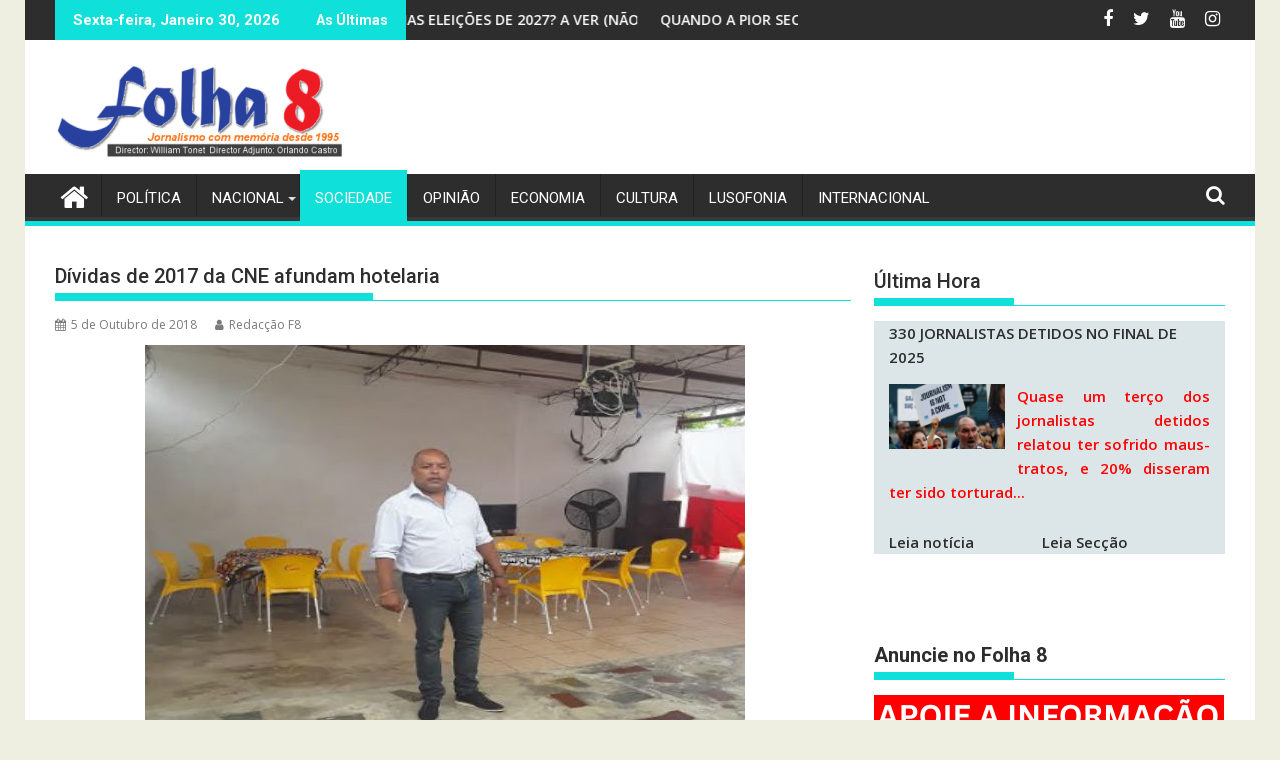

--- FILE ---
content_type: text/html; charset=utf-8
request_url: https://www.google.com/recaptcha/api2/aframe
body_size: 266
content:
<!DOCTYPE HTML><html><head><meta http-equiv="content-type" content="text/html; charset=UTF-8"></head><body><script nonce="ycBgp4-gzGqD5hP1G_FaiA">/** Anti-fraud and anti-abuse applications only. See google.com/recaptcha */ try{var clients={'sodar':'https://pagead2.googlesyndication.com/pagead/sodar?'};window.addEventListener("message",function(a){try{if(a.source===window.parent){var b=JSON.parse(a.data);var c=clients[b['id']];if(c){var d=document.createElement('img');d.src=c+b['params']+'&rc='+(localStorage.getItem("rc::a")?sessionStorage.getItem("rc::b"):"");window.document.body.appendChild(d);sessionStorage.setItem("rc::e",parseInt(sessionStorage.getItem("rc::e")||0)+1);localStorage.setItem("rc::h",'1769770245350');}}}catch(b){}});window.parent.postMessage("_grecaptcha_ready", "*");}catch(b){}</script></body></html>

--- FILE ---
content_type: text/css
request_url: https://jornalf8.net/wp-content/plugins/gutentor/dist/blocks.style.build.css?ver=3.0.9
body_size: 22330
content:
.gutentor-button .css-2o5izw,.gutentor-button-secondary .css-2o5izw,.gutentor-tabs-wrapper .css-2o5izw{display:inline-block;background:transparent;border:medium none;height:auto}.gutentor-icon-hide.gutentor-button .gutentor-button-icon,.gutentor-icon-hide.gutentor-button-secondary .gutentor-button-icon,.gutentor-icon-hide.gutentor-tabs-wrapper .gutentor-button-icon{display:none}.gutentor-icon-after.gutentor-button,.gutentor-icon-after.gutentor-button-secondary,.gutentor-icon-after.gutentor-tabs-wrapper{-ms-flex-direction:row-reverse;flex-direction:row-reverse}.gutentor-icon-after.gutentor-button .gutentor-button-icon,.gutentor-icon-after.gutentor-button-secondary .gutentor-button-icon,.gutentor-icon-after.gutentor-tabs-wrapper .gutentor-button-icon{margin-left:8px}.gutentor-icon-before.gutentor-button .gutentor-button-icon,.gutentor-icon-before.gutentor-button-secondary .gutentor-button-icon,.gutentor-icon-before.gutentor-tabs-wrapper .gutentor-button-icon{margin-right:8px}.gutentor-button .css-2o5izw,.gutentor-button-secondary .css-2o5izw,.gutentor-tabs-wrapper .css-2o5izw{display:inline-block;background:transparent;border:medium none;height:auto}.gutentor-icon-hide.gutentor-button .gutentor-button-icon,.gutentor-icon-hide.gutentor-button-secondary .gutentor-button-icon,.gutentor-icon-hide.gutentor-tabs-wrapper .gutentor-button-icon{display:none}.gutentor-icon-after.gutentor-button,.gutentor-icon-after.gutentor-button-secondary,.gutentor-icon-after.gutentor-tabs-wrapper{-ms-flex-direction:row-reverse;flex-direction:row-reverse}.gutentor-icon-after.gutentor-button .gutentor-button-icon,.gutentor-icon-after.gutentor-button-secondary .gutentor-button-icon,.gutentor-icon-after.gutentor-tabs-wrapper .gutentor-button-icon{margin-left:8px}.gutentor-icon-before.gutentor-button .gutentor-button-icon,.gutentor-icon-before.gutentor-button-secondary .gutentor-button-icon,.gutentor-icon-before.gutentor-tabs-wrapper .gutentor-button-icon{margin-right:8px}.alignfull>.grid-container{max-width:100%}.text-left{text-align:left}.text-center{text-align:center}.text-center .editor-url-input input{text-align:center}.text-right{text-align:right}.text-right .editor-url-input input{text-align:right}.text-align-left-mobile{text-align:left}.text-align-right-mobile{text-align:right}.text-align-center-mobile{text-align:center}.text-align-justify-mobile{text-align:justify}@media (min-width: 768px){.text-align-left-tablet{text-align:left}.text-align-right-tablet{text-align:right}.text-align-center-tablet{text-align:center}.text-align-justify-tablet{text-align:justify}}@media (min-width: 992px){.text-align-left-desktop{text-align:left}.text-align-right-desktop{text-align:right}.text-align-center-desktop{text-align:center}.text-align-justify-desktop{text-align:justify}}.g-f-l-m{-ms-flex-pack:start;justify-content:flex-start}.g-f-r-m{-ms-flex-pack:end;justify-content:flex-end}.g-f-c-m{-ms-flex-pack:center;justify-content:center}@media (min-width: 768px){.g-f-l-t{-ms-flex-pack:start;justify-content:flex-start}.g-f-r-t{-ms-flex-pack:end;justify-content:flex-end}.g-f-c-t{-ms-flex-pack:center;justify-content:center}}@media (min-width: 992px){.g-f-l-d{-ms-flex-pack:start;justify-content:flex-start}.g-f-r-d{-ms-flex-pack:end;justify-content:flex-end}.g-f-c-d{-ms-flex-pack:center;justify-content:center}}.gutentor-enabled-width.text-align-left-mobile,.gutentor-enabled-width.text-align-left-tablet,.gutentor-enabled-width.text-align-left-desktop,.gutentor-enabled-width.text-align-right-mobile,.gutentor-enabled-width.text-align-right-tablet,.gutentor-enabled-width.text-align-right-desktop,.gutentor-enabled-width.text-align-center-mobile,.gutentor-enabled-width.text-align-center-tablet,.gutentor-enabled-width.text-align-center-desktop{display:-ms-flexbox;display:flex}.gutentor-enabled-width.text-align-center-mobile{-ms-flex-pack:center;justify-content:center}.gutentor-enabled-width.text-align-right-mobile{-ms-flex-pack:end;justify-content:flex-end}.gutentor-enabled-width.text-align-left-mobile{-ms-flex-pack:start;justify-content:start}@media (min-width: 768px){.gutentor-enabled-width.text-align-center-tablet{-ms-flex-pack:center;justify-content:center}.gutentor-enabled-width.text-align-right-tablet{-ms-flex-pack:end;justify-content:flex-end}.gutentor-enabled-width.text-align-left-tablet{-ms-flex-pack:start;justify-content:start}}@media (min-width: 992px){.gutentor-enabled-width.text-align-center-desktop{-ms-flex-pack:center;justify-content:center}.gutentor-enabled-width.text-align-right-desktop{-ms-flex-pack:end;justify-content:flex-end}.gutentor-enabled-width.text-align-left-desktop{-ms-flex-pack:start;justify-content:start}}.gutentor-position-default-mobile{position:inherit;left:inherit;right:inherit;top:inherit;bottom:inherit;width:auto}.gutentor-position-relative-mobile{position:relative}.gutentor-position-absolute-mobile{position:absolute}.gutentor-position-fixed-mobile{position:fixed}.gutentor-position-static-mobile{position:static}@media (min-width: 768px){.gutentor-position-default-mobile{position:inherit;left:inherit;right:inherit;top:inherit;bottom:inherit;width:auto}.gutentor-position-relative-tablet{position:relative}.gutentor-position-absolute-tablet{position:absolute}.gutentor-position-fixed-tablet{position:fixed}.gutentor-position-static-tablet{position:static}}@media (min-width: 992px){.gutentor-position-default-desktop{position:inherit;left:inherit !important;right:inherit !important;top:inherit !important;bottom:inherit !important;width:auto !important}.gutentor-position-relative-desktop{position:relative}.gutentor-position-absolute-desktop{position:absolute}.gutentor-position-fixed-desktop{position:fixed}.gutentor-position-static-desktop{position:static}}.g-pos-d-mobile{position:inherit;left:inherit;right:inherit;top:inherit;bottom:inherit;width:auto}.g-pos-r-mobile{position:relative}.g-pos-a-mobile{position:absolute}.g-pos-f-mobile{position:fixed}.g-pos-s-mobile{position:static}@media (min-width: 768px){.g-pos-d-tablet{position:inherit;left:inherit;right:inherit;top:inherit;bottom:inherit;width:auto}.g-pos-r-tablet{position:relative}.g-pos-a-tablet{position:absolute}.g-pos-f-tablet{position:fixed}.g-pos-s-tablet{position:static}}@media (min-width: 992px){.g-pos-d-desktop{position:inherit;left:inherit !important;right:inherit !important;top:inherit !important;bottom:inherit !important;width:auto !important}.g-pos-r-desktop{position:relative}.g-pos-a-desktop{position:absolute}.g-pos-f-desktop{position:fixed}.g-pos-s-desktop{position:static}}.gutentor-rm-ct-space{padding-left:0 !important;padding-right:0 !important}@media (min-width: 768px){.gutentor-rm-ct-space-t{padding-left:0 !important;padding-right:0 !important}}@media (min-width: 992px){.gutentor-rm-ct-space-d{padding-left:0 !important;padding-right:0 !important}}.gutentor-rm-row-space{margin-left:0 !important;margin-right:0 !important}@media (min-width: 768px){.gutentor-rm-row-space-t{margin-left:0 !important;margin-right:0 !important}}@media (min-width: 992px){.gutentor-rm-row-space-d{margin-left:0 !important;margin-right:0 !important}}.gutentor-rm-col-space{padding-left:0 !important;padding-right:0 !important;margin-top:0 !important;margin-bottom:0 !important}@media (min-width: 768px){.gutentor-rm-col-space-t{padding-left:0 !important;padding-right:0 !important;margin-top:0 !important;margin-bottom:0 !important}}@media (min-width: 992px){.gutentor-rm-col-space-d{padding-left:0 !important;padding-right:0 !important;margin-top:0 !important;margin-bottom:0 !important}}.g-c-r-valign-mobile{display:block}@media (min-width: 768px){.g-c-r-valign-tablet{display:block !important}}@media (min-width: 992px){.g-c-r-valign-desktop{display:block !important}}.g-valign-t-mobile{display:-ms-flexbox;display:flex;-ms-flex-direction:column;flex-direction:column;-ms-flex-pack:start;justify-content:flex-start}.g-valign-b-mobile{display:-ms-flexbox;display:flex;-ms-flex-direction:column;flex-direction:column;-ms-flex-pack:end;justify-content:flex-end}.g-valign-c-mobile{display:-ms-flexbox;display:flex;-ms-flex-direction:column;flex-direction:column;-ms-flex-pack:center;justify-content:center}@media (min-width: 768px){.g-valign-t-tablet{display:-ms-flexbox;display:flex;-ms-flex-direction:column;flex-direction:column;-ms-flex-pack:start;justify-content:flex-start}.g-valign-b-tablet{display:-ms-flexbox;display:flex;-ms-flex-direction:column;flex-direction:column;-ms-flex-pack:end;justify-content:flex-end}.g-valign-c-tablet{display:-ms-flexbox;display:flex;-ms-flex-direction:column;flex-direction:column;-ms-flex-pack:center;justify-content:center}}@media (min-width: 992px){.g-valign-t-desktop{display:-ms-flexbox !important;display:flex !important;-ms-flex-direction:column;flex-direction:column;-ms-flex-pack:start;justify-content:flex-start}.g-valign-b-desktop{display:-ms-flexbox !important;display:flex !important;-ms-flex-direction:column;flex-direction:column;-ms-flex-pack:end;justify-content:flex-end}.g-valign-c-desktop{display:-ms-flexbox !important;display:flex !important;-ms-flex-direction:column;flex-direction:column;-ms-flex-pack:center;justify-content:center}}@media (min-width: 992px){.d-lg-none.g-c-r-valign-desktop{display:none !important}.d-lg-none.g-valign-t-desktop,.d-lg-none.g-valign-b-desktop,.d-lg-none.g-valign-c-desktop{display:none !important}}@media (min-width: 992px){.d-md-none.d-lg-block.g-c-r-valign-desktop{display:-ms-flexbox !important;display:flex !important}.d-md-none.d-lg-block.g-valign-t-desktop,.d-md-none.d-lg-block.g-valign-b-desktop,.d-md-none.d-lg-block.g-valign-c-desktop{display:-ms-flexbox !important;display:flex !important}}@media (min-width: 768px){.d-md-none.g-c-r-valign-tablet{display:none !important}.d-md-none.g-valign-t-tablet,.d-md-none.g-valign-b-tablet,.d-md-none.g-valign-c-tablet{display:none !important}}.btn-link i{margin-right:8px}.gutentor-btn-full-mobile .gutentor-button{-ms-flex-pack:center;justify-content:center;max-width:100%}@media (min-width: 768px){.gutentor-btn-full-tablet .gutentor-button{-ms-flex-pack:center;justify-content:center;max-width:100%}}.gutentor-btn-custom-mobile .gutentor-button{-ms-flex-pack:center;justify-content:center}@media (min-width: 992px){.gutentor-btn-custom-tablet .gutentor-button{-ms-flex-pack:center;justify-content:center}}@media (min-width: 992px){.gutentor-btn-full-desktop .gutentor-button{-ms-flex-pack:center;justify-content:center;max-width:100%}.gutentor-btn-custom-desktop .gutentor-button{-ms-flex-pack:center;justify-content:center}}.gutentor-button,.gutentor-button-secondary{margin-top:30px;display:-ms-inline-flexbox;display:inline-flex;-webkit-transition:all 0.5s ease-in-out 0s;-o-transition:all 0.5s ease-in-out 0s;transition:all 0.5s ease-in-out 0s;line-height:normal;-ms-flex-align:center;align-items:center;text-decoration:none}.gutentor-button .gutentor-button-icon,.gutentor-button-secondary .gutentor-button-icon{line-height:normal;font-size:14px}.gutentor-button-group{display:-ms-flexbox;display:flex;-ms-flex-align:center;align-items:center}.gutentor-button-group .gutentor-button:not(:last-child){margin-right:20px}.gutentor-button-group.flex-align-left{-ms-flex-pack:start;justify-content:flex-start}.gutentor-button-group.flex-align-center{-ms-flex-pack:center;justify-content:center}.gutentor-button-group.flex-align-right{-ms-flex-pack:end;justify-content:flex-end}.gutentor-button-group.gutentor-btn-full-mobile{-ms-flex-pack:center;justify-content:center;-ms-flex-direction:column;flex-direction:column}.gutentor-button-group.gutentor-btn-full-mobile .gutentor-button{max-width:100%;-ms-flex-pack:center;justify-content:center}.gutentor-button-group.gutentor-btn-full-mobile .gutentor-button:not(:last-child){margin-right:0}@media (min-width: 768px){.gutentor-button-group.gutentor-btn-full-tablet{-ms-flex-pack:center;justify-content:center;-ms-flex-direction:column;flex-direction:column}.gutentor-button-group.gutentor-btn-full-tablet .gutentor-button{max-width:100%;-ms-flex-pack:center;justify-content:center}.gutentor-button-group.gutentor-btn-full-tablet .gutentor-button:not(:last-child){margin-right:0}}@media (min-width: 992px){.gutentor-button-group.gutentor-btn-full-desktop{-ms-flex-pack:center;justify-content:center;-ms-flex-direction:column;flex-direction:column}.gutentor-button-group.gutentor-btn-full-desktop .gutentor-button{max-width:100%;-ms-flex-pack:center;justify-content:center}.gutentor-button-group.gutentor-btn-full-desktop .gutentor-button:not(:last-child){margin-right:0}}.gutentor-active .gutentor-section .grid-row [class*='grid-'],.gutentor-active .gutentor-section .grid-row [class^='grid-']{margin-top:15px;margin-bottom:15px}.gutentor-active .gutentor-section.gutentor-dynamic-columns .grid-row [class*='grid-'] .grid-row [class*='grid-'],.gutentor-active .gutentor-section.gutentor-dynamic-columns .grid-row [class*='grid-'] .grid-row [class^='grid-'],.gutentor-active .gutentor-section.gutentor-dynamic-columns .grid-row [class^='grid-'] .grid-row [class*='grid-'],.gutentor-active .gutentor-section.gutentor-dynamic-columns .grid-row [class^='grid-'] .grid-row [class^='grid-']{margin-top:0;margin-bottom:0;padding:0}.gutentor-active .gutentor-section i.fas,.gutentor-active .gutentor-section i.far,.gutentor-active .gutentor-section i.fab,.gutentor-active .gutentor-section i.fa,.gutentor-active .gutentor-section i.fal,.gutentor-active .gutentor-section i.dashicons{font-style:normal}.gutentor-active .gutentor-section a{text-decoration:none}.gutentor-active .gutentor-single-item-title{margin-bottom:10px}.gutentor-active .gutentor-single-item-title:before{display:none}.gutentor-active .gutentor-single-item-title a{font-size:inherit}.gutentor-active .grid-row .grid-container{max-width:100%}.gutentor-section{background-color:#fff}.gutentor-section:not(.gutentor-dynamic-single-column){padding:0}@media (max-width: 575px){.gutentor-section.gutentor-mobile-fullWidth .gutentor-single-item .grid-row [class*='grid-'],.gutentor-section.gutentor-mobile-fullWidth .gutentor-single-item .grid-row [class^='grid-']{-ms-flex:0 0 100%;flex:0 0 100%;max-width:100%}}@media (max-width: 575px){.gutentor-section.gutentor-mobile-fullWidth.imageSlider-template2 .gutentor-single-item-content .grid-container{-ms-flex-direction:column;flex-direction:column}.gutentor-section.gutentor-mobile-fullWidth.imageSlider-template2 .gutentor-single-item-content .grid-container .slider-caption,.gutentor-section.gutentor-mobile-fullWidth.imageSlider-template2 .gutentor-single-item-content .grid-container .caption-image{width:100% !important}}@media (max-width: 575px){.gutentor-section.gutentor-mobile-fullWidth.gutentor-featured-block .featured-content-row{-ms-flex-direction:column;flex-direction:column}.gutentor-section.gutentor-mobile-fullWidth.gutentor-featured-block .featured-content-row .gutentor-single-item-image-box,.gutentor-section.gutentor-mobile-fullWidth.gutentor-featured-block .featured-content-row .gutentor-single-item-content{width:100% !important}}@media (max-width: 575px){.gutentor-section.gutentor-mobile-fullWidth.gutentor-calltoaction .gutentor-single-item{-ms-flex-direction:column !important;flex-direction:column !important}.gutentor-section.gutentor-mobile-fullWidth.gutentor-calltoaction .gutentor-single-item .gutentor-single-item-image-box,.gutentor-section.gutentor-mobile-fullWidth.gutentor-calltoaction .gutentor-single-item .gutentor-single-item-content{width:100% !important;margin:0}}@media (max-width: 767px){.gutentor-section.gutentor-tablet-fullWidth .gutentor-single-item .grid-row [class*='grid-'],.gutentor-section.gutentor-tablet-fullWidth .gutentor-single-item .grid-row [class^='grid-']{-ms-flex:0 0 100%;flex:0 0 100%;max-width:100%}}@media (min-width: 576px) and (max-width: 767px){.gutentor-section.gutentor-tablet-fullWidth.imageSlider-template2 .gutentor-single-item-content .grid-container{-ms-flex-direction:column;flex-direction:column}.gutentor-section.gutentor-tablet-fullWidth.imageSlider-template2 .gutentor-single-item-content .grid-container .slider-caption,.gutentor-section.gutentor-tablet-fullWidth.imageSlider-template2 .gutentor-single-item-content .grid-container .caption-image{width:100% !important}}@media (min-width: 576px) and (max-width: 767px){.gutentor-section.gutentor-tablet-fullWidth.gutentor-featured-block .featured-content-row{-ms-flex-direction:column;flex-direction:column}.gutentor-section.gutentor-tablet-fullWidth.gutentor-featured-block .featured-content-row .gutentor-single-item-image-box,.gutentor-section.gutentor-tablet-fullWidth.gutentor-featured-block .featured-content-row .gutentor-single-item-content{width:100% !important}}@media (min-width: 576px) and (max-width: 767px){.gutentor-section.gutentor-tablet-fullWidth.gutentor-calltoaction .gutentor-single-item{-ms-flex-direction:column !important;flex-direction:column !important}.gutentor-section.gutentor-tablet-fullWidth.gutentor-calltoaction .gutentor-single-item .gutentor-single-item-image-box,.gutentor-section.gutentor-tablet-fullWidth.gutentor-calltoaction .gutentor-single-item .gutentor-single-item-content{width:100% !important;margin:0}}.has-gutentor-block-shape-top,.has-gutentor-block-shape-bottom{position:relative}.has-gutentor-block-shape-top .grid-container,.has-gutentor-block-shape-bottom .grid-container{position:relative;z-index:2}.gutentor-block-shape-top,.gutentor-block-shape-bottom{-webkit-transition:-webkit-transform 0.8s;transition:-webkit-transform 0.8s;-o-transition:transform 0.8s;transition:transform 0.8s;transition:transform 0.8s, -webkit-transform 0.8s;-webkit-transform-style:preserve-3d;transform-style:preserve-3d}.gutentor-section:not(.gutentor-block-shape-bottom-bring-front) .gutentor-grid-item-wrap,.gutentor-element:not(.gutentor-block-shape-bottom-bring-front) .gutentor-grid-item-wrap,.gutentor-module:not(.gutentor-block-shape-bottom-bring-front) .gutentor-grid-item-wrap,.gutentor-post-module:not(.gutentor-block-shape-bottom-bring-front) .gutentor-grid-item-wrap{position:relative;z-index:3}.gutentor-section.gutentor-block-shape-bottom-bring-front .gutentor-block-shape-bottom,.gutentor-element.gutentor-block-shape-bottom-bring-front .gutentor-block-shape-bottom,.gutentor-module.gutentor-block-shape-bottom-bring-front .gutentor-block-shape-bottom,.gutentor-post-module.gutentor-block-shape-bottom-bring-front .gutentor-block-shape-bottom{z-index:3}.gutentor-section.gutentor-block-shape-top-bring-front .gutentor-block-shape-top,.gutentor-element.gutentor-block-shape-top-bring-front .gutentor-block-shape-top,.gutentor-module.gutentor-block-shape-top-bring-front .gutentor-block-shape-top,.gutentor-post-module.gutentor-block-shape-top-bring-front .gutentor-block-shape-top{z-index:3}.gutentor-section .gutentor-block-shape-bottom,.gutentor-section .gutentor-block-shape-top,.gutentor-element .gutentor-block-shape-bottom,.gutentor-element .gutentor-block-shape-top,.gutentor-module .gutentor-block-shape-bottom,.gutentor-module .gutentor-block-shape-top,.gutentor-post-module .gutentor-block-shape-bottom,.gutentor-post-module .gutentor-block-shape-top{position:absolute;left:0;right:0;width:100%;height:auto;z-index:1}.gutentor-section .gutentor-block-shape-bottom span,.gutentor-section .gutentor-block-shape-top span,.gutentor-element .gutentor-block-shape-bottom span,.gutentor-element .gutentor-block-shape-top span,.gutentor-module .gutentor-block-shape-bottom span,.gutentor-module .gutentor-block-shape-top span,.gutentor-post-module .gutentor-block-shape-bottom span,.gutentor-post-module .gutentor-block-shape-top span{display:block;line-height:0;font-size:0}.gutentor-section .gutentor-block-shape-top,.gutentor-element .gutentor-block-shape-top,.gutentor-module .gutentor-block-shape-top,.gutentor-post-module .gutentor-block-shape-top{top:0}.gutentor-section .gutentor-block-shape-bottom,.gutentor-element .gutentor-block-shape-bottom,.gutentor-module .gutentor-block-shape-bottom,.gutentor-post-module .gutentor-block-shape-bottom{bottom:-1px;-webkit-transform:scale(-1, -1);-ms-transform:scale(-1, -1);transform:scale(-1, -1)}.gutentor-section.gutentor-bottom-block-shape-img .gutentor-block-shape-bottom,.gutentor-element.gutentor-bottom-block-shape-img .gutentor-block-shape-bottom,.gutentor-module.gutentor-bottom-block-shape-img .gutentor-block-shape-bottom,.gutentor-post-module.gutentor-bottom-block-shape-img .gutentor-block-shape-bottom{bottom:-1px;-webkit-transform:scale(1, 1);-ms-transform:scale(1, 1);transform:scale(1, 1)}.gutentor-tshape-fv .gutentor-block-shape-top{-webkit-transform:scaleX(-1);-ms-transform:scaleX(-1);transform:scaleX(-1)}.gutentor-tshape-hv .gutentor-block-shape-top{-webkit-transform:scaleY(-1);-ms-transform:scaleY(-1);transform:scaleY(-1)}.gutentor-tshape-hv.gutentor-tshape-fv .gutentor-block-shape-top{-webkit-transform:scale(-1, -1);-ms-transform:scale(-1, -1);transform:scale(-1, -1)}.gutentor-bshape-fv .gutentor-block-shape-bottom{-webkit-transform:scale(1, -1);-ms-transform:scale(1, -1);transform:scale(1, -1)}.gutentor-bshape-fv.gutentor-bottom-block-shape-img .gutentor-block-shape-bottom{-webkit-transform:scale(1, -1);-ms-transform:scale(1, -1);transform:scale(1, -1)}.gutentor-bshape-hv .gutentor-block-shape-bottom{-webkit-transform:scale(-1, 1);-ms-transform:scale(-1, 1);transform:scale(-1, 1)}.gutentor-bshape-hv.gutentor-bottom-block-shape-img .gutentor-block-shape-bottom{-webkit-transform:scale(-1, 1);-ms-transform:scale(-1, 1);transform:scale(-1, 1)}.gutentor-bshape-fv.gutentor-bshape-hv .gutentor-block-shape-bottom{-webkit-transform:scale(1, 1);-ms-transform:scale(1, 1);transform:scale(1, 1)}.gutentor-bshape-fv.gutentor-bshape-hv.gutentor-bottom-block-shape-img .gutentor-block-shape-bottom{-webkit-transform:scale(-1, -1);-ms-transform:scale(-1, -1);transform:scale(-1, -1)}.gutentor-advanced-columns.gutentor-section,.gutentor-advanced-columns .gutentor-section{background-color:transparent}.has-gutentor-overlay{position:relative;z-index:1}.has-gutentor-overlay:after{position:absolute;content:'';left:0;top:0;width:100%;height:100%;z-index:-1}body:not(.wp-admin) .has-gutentor-overlay{overflow:hidden}.has-video-bg{position:relative;z-index:1}.has-video-bg .gutentor-bg-video{position:absolute;z-index:-1}.has-video-bg video{-o-object-fit:cover;object-fit:cover;width:100%;height:100%;position:absolute;top:0;left:0}.gutentor-social-wrap{margin-top:15px;margin-bottom:15px}.gutentor-social-wrap .gutentor-social-item{display:inline-block}@media (max-width: 767px){.gutentor-mbl-full-width-column .gutentor-col-wrap,.gutentor-mbl-full-width-column .gutentor-single-column{-ms-flex-preferred-size:100% !important;flex-basis:100% !important;max-width:100% !important}}@media (max-width: 991px){.g-tablet-full-width-col .gutentor-col-wrap,.g-tablet-full-width-col .gutentor-single-column{-ms-flex-preferred-size:100% !important;flex-basis:100% !important;max-width:100% !important}}@media (min-width: 992px){.g-desktop-full-width-col .gutentor-col-wrap,.g-desktop-full-width-col .gutentor-single-column{-ms-flex-preferred-size:100% !important;flex-basis:100% !important;max-width:100% !important}}.gutentor-equal-column-height>.grid-container>.grid-row>.gutentor-single-column>.gutentor-col-wrap{height:100%}.gutentor-equal-column-height>.grid-container>.grid-row>.gutentor-dynamic-single-column>.gutentor-single-col{height:100%}.gutentor-disabled{cursor:not-allowed !important;opacity:0.7}.gutentor-module-carousel .gutentor-slick-arrows,.gutentor-post-module .gutentor-slick-arrows,.gutentor-term-module .gutentor-slick-arrows{display:-ms-flexbox;display:flex}.gutentor-module-carousel .gutentor-slick-arrows .slick-prev,.gutentor-module-carousel .gutentor-slick-arrows .slick-next,.gutentor-post-module .gutentor-slick-arrows .slick-prev,.gutentor-post-module .gutentor-slick-arrows .slick-next,.gutentor-term-module .gutentor-slick-arrows .slick-prev,.gutentor-term-module .gutentor-slick-arrows .slick-next{position:static;-webkit-transform:translate(0, 0);-ms-transform:translate(0, 0);transform:translate(0, 0)}.gutentor-module-carousel .gutentor-slick-arrows .slick-prev,.gutentor-post-module .gutentor-slick-arrows .slick-prev,.gutentor-term-module .gutentor-slick-arrows .slick-prev{margin-right:10px}.gutentor-slick-a-t-left-mobile .grid-container{position:relative;padding-top:50px;padding-bottom:20px}.gutentor-slick-a-t-left-mobile .grid-container .gutentor-slick-arrows{position:absolute;top:0;bottom:inherit;left:15px;right:inherit;margin-top:20px}.gutentor-slick-a-t-left-mobile .grid-container.gutentor-rm-ct-space .gutentor-slick-arrows{left:0;right:inherit}.gutentor-slick-a-t-right-mobile .grid-container{position:relative;padding-top:50px;padding-bottom:20px}.gutentor-slick-a-t-right-mobile .grid-container .gutentor-slick-arrows{position:absolute;top:0;bottom:inherit;right:15px;left:inherit;margin-top:20px}.gutentor-slick-a-t-right-mobile .grid-container.gutentor-rm-ct-space .gutentor-slick-arrows{right:0;left:inherit}.gutentor-slick-a-b-left-mobile .grid-container{position:relative;padding-bottom:20px}.gutentor-slick-a-b-left-mobile .grid-container .gutentor-slick-arrows{position:absolute;bottom:0;top:inherit;left:15px;right:inherit;margin-top:20px}.gutentor-slick-a-b-left-mobile .grid-container.gutentor-rm-ct-space .gutentor-slick-arrows{left:0;right:inherit}.gutentor-slick-a-b-right-mobile .grid-container{position:relative;padding-bottom:20px}.gutentor-slick-a-b-right-mobile .grid-container .gutentor-slick-arrows{position:absolute;bottom:0;top:inherit;right:15px;left:inherit;margin-top:20px}.gutentor-slick-a-b-right-mobile .grid-container.gutentor-rm-ct-space .gutentor-slick-arrows{right:0;left:inherit}@media (min-width: 768px){.gutentor-slick-a-t-left-tablet .grid-container{position:relative;padding-top:50px;padding-bottom:20px}.gutentor-slick-a-t-left-tablet .grid-container .gutentor-slick-arrows{position:absolute;top:0;bottom:inherit;left:15px;right:inherit;margin-top:20px}.gutentor-slick-a-t-left-tablet .grid-container.gutentor-rm-ct-space .gutentor-slick-arrows{left:0;right:inherit}.gutentor-slick-a-t-right-tablet .grid-container{position:relative;padding-top:50px;padding-bottom:20px}.gutentor-slick-a-t-right-tablet .grid-container .gutentor-slick-arrows{position:absolute;top:0;bottom:inherit;right:15px;left:inherit;margin-top:20px}.gutentor-slick-a-t-right-tablet .grid-container.gutentor-rm-ct-space .gutentor-slick-arrows{right:0;left:inherit}.gutentor-slick-a-b-left-tablet .grid-container{position:relative;padding-bottom:20px}.gutentor-slick-a-b-left-tablet .grid-container .gutentor-slick-arrows{position:absolute;bottom:0;top:inherit;left:15px;right:inherit;margin-top:20px}.gutentor-slick-a-b-left-tablet .grid-container.gutentor-rm-ct-space .gutentor-slick-arrows{left:0;right:inherit}.gutentor-slick-a-b-right-tablet .grid-container{position:relative;padding-bottom:20px}.gutentor-slick-a-b-right-tablet .grid-container .gutentor-slick-arrows{position:absolute;bottom:0;top:inherit;right:15px;left:inherit;margin-top:20px}.gutentor-slick-a-b-right-tablet .grid-container.gutentor-rm-ct-space .gutentor-slick-arrows{right:0;left:inherit}}@media (min-width: 992px){.gutentor-slick-a-t-left-desktop .grid-container{position:relative;padding-top:50px;padding-bottom:20px}.gutentor-slick-a-t-left-desktop .grid-container .gutentor-slick-arrows{position:absolute;top:0;bottom:inherit;left:15px;right:inherit;margin-top:20px}.gutentor-slick-a-t-left-desktop .grid-container.gutentor-rm-ct-space .gutentor-slick-arrows{left:0;right:inherit}.gutentor-slick-a-t-right-desktop .grid-container{position:relative;padding-top:50px;padding-bottom:20px}.gutentor-slick-a-t-right-desktop .grid-container .gutentor-slick-arrows{position:absolute;top:0;bottom:inherit;right:15px;left:inherit;margin-top:20px}.gutentor-slick-a-t-right-desktop .grid-container.gutentor-rm-ct-space .gutentor-slick-arrows{right:0;left:inherit}.gutentor-slick-a-b-left-desktop .grid-container{position:relative;padding-bottom:20px}.gutentor-slick-a-b-left-desktop .grid-container .gutentor-slick-arrows{position:absolute;bottom:0;top:inherit;left:15px;right:inherit;margin-top:20px}.gutentor-slick-a-b-left-desktop .grid-container.gutentor-rm-ct-space .gutentor-slick-arrows{left:0;right:inherit}.gutentor-slick-a-b-right-desktop .grid-container{position:relative;padding-bottom:20px}.gutentor-slick-a-b-right-desktop .grid-container .gutentor-slick-arrows{position:absolute;bottom:0;top:inherit;right:15px;left:inherit;margin-top:20px}.gutentor-slick-a-b-right-desktop .grid-container.gutentor-rm-ct-space .gutentor-slick-arrows{right:0;left:inherit}}.gutentor-module-slider .gutentor-slick-arrows{display:-ms-inline-flexbox;display:inline-flex}.gutentor-module-slider .gutentor-slick-arrows .slick-prev,.gutentor-module-slider .gutentor-slick-arrows .slick-next{position:static;-webkit-transform:translate(0, 0);-ms-transform:translate(0, 0);transform:translate(0, 0)}.gutentor-module-slider .gutentor-slick-arrows .slick-prev{margin-right:10px}.gutentor-module-slider.gutentor-slick-a-t-left-desktop{position:relative}.gutentor-module-slider.gutentor-slick-a-t-left-desktop .gutentor-slick-arrows{position:absolute;top:0;bottom:inherit;left:15px;right:inherit;margin-top:20px}.gutentor-module-slider.gutentor-slick-a-t-right-desktop{position:relative}.gutentor-module-slider.gutentor-slick-a-t-right-desktop .gutentor-slick-arrows{position:absolute;top:0;bottom:inherit;right:15px;left:inherit;margin-top:20px}.gutentor-module-slider.gutentor-slick-a-b-left-desktop{position:relative}.gutentor-module-slider.gutentor-slick-a-b-left-desktop .gutentor-slick-arrows{position:absolute;bottom:0;top:inherit;left:15px;right:inherit;margin-top:20px}.gutentor-module-slider.gutentor-slick-a-b-right-desktop{position:relative}.gutentor-module-slider.gutentor-slick-a-b-right-desktop .gutentor-slick-arrows{position:absolute;bottom:0;top:inherit;right:15px;left:inherit;margin-top:20px}body.rtl .gutentor-carousel-row .slick-arrow .fa-angle-left,body.rtl .gutentor-carousel-row .slick-arrow .fa-angle-right,body.rtl .gutentor-image-slider .slick-arrow .fa-angle-left,body.rtl .gutentor-image-slider .slick-arrow .fa-angle-right,body.rtl .gutentor-post-module-p1 .slick-arrow .fa-angle-left,body.rtl .gutentor-post-module-p1 .slick-arrow .fa-angle-right,body.rtl .gutentor-module-carousel .slick-arrow .fa-angle-left,body.rtl .gutentor-module-carousel .slick-arrow .fa-angle-right,body.rtl .gutentor-module-slider .slick-arrow .fa-angle-left,body.rtl .gutentor-module-slider .slick-arrow .fa-angle-right{-webkit-transform:rotate(180deg);-ms-transform:rotate(180deg);transform:rotate(180deg)}@supports (-webkit-touch-callout: none){.gutentor-post-module,.gutentor-module,.has-image-bg{background-attachment:scroll !important}}.gutentor-section-title:not(.enable-title-design) h1:before,.gutentor-section-title:not(.enable-title-design) h2:before{display:none}.gutentor-section-title .gutentor-title{margin:0}.gutentor-section-title.enable-title-design .gutentor-title{position:relative;margin:0}.gutentor-section-title.enable-title-design .gutentor-title:before{background:currentColor;content:"\020";display:block;height:3px;margin:0 auto;width:1em;position:absolute}.gutentor-section-title.enable-title-design.seperator-bottom .gutentor-title{padding-bottom:10px}.gutentor-section-title.enable-title-design.seperator-bottom .gutentor-title:before{bottom:0}.gutentor-section-title.enable-title-design.seperator-top .gutentor-title{padding-top:10px}.gutentor-section-title.enable-title-design.seperator-top .gutentor-title:before{top:0}.gutentor-section-title.enable-title-design.text-center .gutentor-title:before{left:0;right:0;margin-left:auto;margin-right:auto}.gutentor-section-title.enable-title-design.text-left .gutentor-title:before{left:0}.gutentor-section-title.enable-title-design.text-right .gutentor-title:before{right:0}.gutentor-section-subtitle .gutentor-subtitle{margin:0}.gutentor-section-subtitle.enable-subtitle-design .gutentor-subtitle{position:relative;margin:0}.gutentor-section-subtitle.enable-subtitle-design .gutentor-subtitle:before{background:currentColor;content:"\020";display:block;height:3px;margin:0 auto;width:1em;position:absolute}.gutentor-section-subtitle.enable-subtitle-design.seperator-bottom .gutentor-subtitle{padding-bottom:10px}.gutentor-section-subtitle.enable-subtitle-design.seperator-bottom .gutentor-subtitle:before{bottom:0}.gutentor-section-subtitle.enable-subtitle-design.seperator-top .gutentor-subtitle{padding-top:10px}.gutentor-section-subtitle.enable-subtitle-design.seperator-top .gutentor-subtitle:before{top:0}.gutentor-section-subtitle.enable-subtitle-design.text-center .gutentor-subtitle:before{left:0;right:0;margin-left:auto;margin-right:auto}.gutentor-section-subtitle.enable-subtitle-design.text-left .gutentor-subtitle:before{left:0}.gutentor-section-subtitle.enable-subtitle-design.text-right .gutentor-subtitle:before{right:0}.gutentor-single-item{-webkit-transition:all 0.5s ease-in-out 0s;-o-transition:all 0.5s ease-in-out 0s;transition:all 0.5s ease-in-out 0s}.gutentor-single-item-icon-box{font-size:20px;margin-bottom:20px}.gutentor-single-item-title{margin-top:0;padding:0;line-height:normal}.gutentor-single-item-desc:last-child{margin-bottom:0}.gutentor-icon-wrapper .gutentor-single-item{padding:20px;overflow-x:hidden}.gutentor-icon-wrapper .gutentor-single-item.icon-circle-bg .gutentor-single-item-icon-box,.gutentor-icon-wrapper .gutentor-single-item.icon-circle-border .gutentor-single-item-icon-box,.gutentor-icon-wrapper .gutentor-single-item.icon-square-bg .gutentor-single-item-icon-box,.gutentor-icon-wrapper .gutentor-single-item.icon-square-border .gutentor-single-item-icon-box{text-align:center}.gutentor-icon-wrapper .gutentor-single-item.icon-circle-bg .gutentor-single-item-icon-box{border-radius:50%;background:#F3F3F4;color:#C4C4C4}.gutentor-icon-wrapper .gutentor-single-item.icon-circle-border .gutentor-single-item-icon-box{border-radius:50%;border:1px solid #F3F3F4;color:#C4C4C4}.gutentor-icon-wrapper .gutentor-single-item.icon-square-bg .gutentor-single-item-icon-box{background:#F3F3F4;color:#C4C4C4}.gutentor-icon-wrapper .gutentor-single-item.icon-square-border .gutentor-single-item-icon-box{border:1px solid #F3F3F4;color:#C4C4C4}.gutentor-icon-wrapper .text-right .gutentor-single-item-icon-box{text-align:right}.icon-template1 .gutentor-single-item,.gutentor-icon-template1 .gutentor-single-item{text-align:left}.icon-template1 .gutentor-single-item-icon-box,.gutentor-icon-template1 .gutentor-single-item-icon-box{text-align:left}.icon-template2 .gutentor-single-item,.gutentor-icon-template2 .gutentor-single-item{text-align:center}.icon-template2 .gutentor-single-item-icon-box,.gutentor-icon-template2 .gutentor-single-item-icon-box{text-align:center}.icon-template2 .gutentor-single-item.icon-circle-bg .gutentor-single-item-icon-box,.icon-template2 .gutentor-single-item.icon-circle-border .gutentor-single-item-icon-box,.icon-template2 .gutentor-single-item.icon-square-bg .gutentor-single-item-icon-box,.icon-template2 .gutentor-single-item.icon-square-border .gutentor-single-item-icon-box,.icon-template2 .gutentor-single-item.custom .gutentor-single-item-icon-box,.gutentor-icon-template2 .gutentor-single-item.icon-circle-bg .gutentor-single-item-icon-box,.gutentor-icon-template2 .gutentor-single-item.icon-circle-border .gutentor-single-item-icon-box,.gutentor-icon-template2 .gutentor-single-item.icon-square-bg .gutentor-single-item-icon-box,.gutentor-icon-template2 .gutentor-single-item.icon-square-border .gutentor-single-item-icon-box,.gutentor-icon-template2 .gutentor-single-item.custom .gutentor-single-item-icon-box{margin-left:auto;margin-right:auto}.icon-template3 .gutentor-single-item,.gutentor-icon-template3 .gutentor-single-item{text-align:right}.icon-template3 .gutentor-single-item-icon-box,.gutentor-icon-template3 .gutentor-single-item-icon-box{text-align:right}.icon-template3 .gutentor-single-item.icon-circle-bg .gutentor-single-item-icon-box,.icon-template3 .gutentor-single-item.icon-circle-border .gutentor-single-item-icon-box,.icon-template3 .gutentor-single-item.icon-square-bg .gutentor-single-item-icon-box,.icon-template3 .gutentor-single-item.icon-square-border .gutentor-single-item-icon-box,.icon-template3 .gutentor-single-item.custom .gutentor-single-item-icon-box,.gutentor-icon-template3 .gutentor-single-item.icon-circle-bg .gutentor-single-item-icon-box,.gutentor-icon-template3 .gutentor-single-item.icon-circle-border .gutentor-single-item-icon-box,.gutentor-icon-template3 .gutentor-single-item.icon-square-bg .gutentor-single-item-icon-box,.gutentor-icon-template3 .gutentor-single-item.icon-square-border .gutentor-single-item-icon-box,.gutentor-icon-template3 .gutentor-single-item.custom .gutentor-single-item-icon-box{float:right;clear:both}.icon-template3 .gutentor-single-item.icon-circle-bg .gutentor-single-item-content,.icon-template3 .gutentor-single-item.icon-circle-border .gutentor-single-item-content,.icon-template3 .gutentor-single-item.icon-square-bg .gutentor-single-item-content,.icon-template3 .gutentor-single-item.icon-square-border .gutentor-single-item-content,.icon-template3 .gutentor-single-item.custom .gutentor-single-item-content,.gutentor-icon-template3 .gutentor-single-item.icon-circle-bg .gutentor-single-item-content,.gutentor-icon-template3 .gutentor-single-item.icon-circle-border .gutentor-single-item-content,.gutentor-icon-template3 .gutentor-single-item.icon-square-bg .gutentor-single-item-content,.gutentor-icon-template3 .gutentor-single-item.icon-square-border .gutentor-single-item-content,.gutentor-icon-template3 .gutentor-single-item.custom .gutentor-single-item-content{display:block;clear:both}.icon-template4 .gutentor-single-item,.gutentor-icon-template4 .gutentor-single-item{text-align:left}.icon-template4 .gutentor-single-item-icon-box,.gutentor-icon-template4 .gutentor-single-item-icon-box{width:60px;height:60px;line-height:60px;float:left;text-align:center}.icon-template4 .gutentor-single-item-content,.gutentor-icon-template4 .gutentor-single-item-content{width:calc(100% - 60px);padding-left:20px;display:inline-block}.icon-template5 .gutentor-single-item,.gutentor-icon-template5 .gutentor-single-item{text-align:right}.icon-template5 .gutentor-single-item-icon-box,.gutentor-icon-template5 .gutentor-single-item-icon-box{width:60px;height:60px;line-height:60px;float:right;text-align:center}.icon-template5 .gutentor-single-item-content,.gutentor-icon-template5 .gutentor-single-item-content{width:calc(100% - 60px);padding-right:20px;display:inline-block}.icon-template6 .gutentor-single-item,.gutentor-icon-template6 .gutentor-single-item{text-align:center}.icon-template6 .gutentor-single-item-icon-box,.gutentor-icon-template6 .gutentor-single-item-icon-box{width:60px;height:60px;line-height:60px;text-align:center;margin:0 auto 20px}.gutentor-content-box-wrapper.content-template1 .gutentor-single-item,.gutentor-content-box-wrapper.gutentor-content-template1 .gutentor-single-item{text-align:left}.gutentor-content-box-wrapper.content-template2 .gutentor-single-item,.gutentor-content-box-wrapper.gutentor-content-template2 .gutentor-single-item{text-align:center}.gutentor-content-box-wrapper.content-template3 .gutentor-single-item,.gutentor-content-box-wrapper.gutentor-content-template3 .gutentor-single-item{text-align:right}.gutentor-image .gutentor-image-thumb{overflow:hidden}.gutentor-image-wrapper .gutentor-single-item{overflow:hidden}.gutentor-image-wrapper .gutentor-bg-image,.gutentor-image-wrapper .gutentor-image-thumb{position:relative;overflow:hidden;height:100%}.gutentor-image-wrapper .gutentor-bg-image{height:200px}.gutentor-image-wrapper .gutentor-image-thumb{font-size:0;line-height:normal}.gutentor-image-wrapper .overlay{position:absolute;width:100%;height:100%;top:0;left:0;-webkit-transition:background 0.5s ease-in-out 0s;-o-transition:background 0.5s ease-in-out 0s;transition:background 0.5s ease-in-out 0s}.gutentor-image-wrapper .gutentor-single-item-image-box .overlay{position:absolute;width:100%;height:100%;top:0;left:0;-webkit-transition:background 0.5s ease-in-out 0s;-o-transition:background 0.5s ease-in-out 0s;transition:background 0.5s ease-in-out 0s}.gutentor-image-wrapper.content-center .gutentor-single-item{text-align:center}.gutentor-image-wrapper.content-left .gutentor-single-item{text-align:left}.gutentor-image-wrapper.content-right .gutentor-single-item{text-align:right}.gutentor-image-wrapper.imagebox-template1 .gutentor-single-item,.gutentor-image-wrapper.gutentor-imagebox-template1 .gutentor-single-item{text-align:center}.gutentor-image-wrapper.imagebox-template1 .gutentor-single-item-image-box,.gutentor-image-wrapper.gutentor-imagebox-template1 .gutentor-single-item-image-box{margin:0 auto 20px}.gutentor-image-wrapper.imagebox-template1 .gutentor-single-item-content,.gutentor-image-wrapper.gutentor-imagebox-template1 .gutentor-single-item-content{padding:0 20px 20px}.gutentor-image-wrapper.imagebox-template1 .gutentor-single-item-content:empty,.gutentor-image-wrapper.gutentor-imagebox-template1 .gutentor-single-item-content:empty{padding:0}.gutentor-image-wrapper.imagebox-template1 .gutentor-button,.gutentor-image-wrapper.gutentor-imagebox-template1 .gutentor-button{margin-left:auto;margin-right:auto}.gutentor-image-wrapper.imagebox-template2 .gutentor-single-item-image-box,.gutentor-image-wrapper.gutentor-imagebox-template2 .gutentor-single-item-image-box{float:left;width:40%}.gutentor-image-wrapper.imagebox-template2 .gutentor-single-item-content,.gutentor-image-wrapper.gutentor-imagebox-template2 .gutentor-single-item-content{text-align:left;width:calc(60% - 20px);display:inline-block;float:right}.gutentor-image-wrapper.imagebox-template3 .gutentor-single-item-image-box,.gutentor-image-wrapper.gutentor-imagebox-template3 .gutentor-single-item-image-box{float:right;width:40%}.gutentor-image-wrapper.imagebox-template3 .gutentor-single-item-content,.gutentor-image-wrapper.gutentor-imagebox-template3 .gutentor-single-item-content{text-align:right;width:calc(60% - 20px);display:inline-block}.gutentor-image-wrapper.imagebox-template4 .gutentor-single-item,.gutentor-image-wrapper.gutentor-imagebox-template4 .gutentor-single-item{position:relative}.gutentor-image-wrapper.imagebox-template4.position-center .gutentor-single-item-content,.gutentor-image-wrapper.gutentor-imagebox-template4.position-center .gutentor-single-item-content{position:absolute;top:50%;-webkit-transform:translateY(-50%);-ms-transform:translateY(-50%);transform:translateY(-50%);left:0;right:0;margin:0 auto;padding:20px}.gutentor-image-wrapper.imagebox-template4.position-bottom .gutentor-single-item-content,.gutentor-image-wrapper.gutentor-imagebox-template4.position-bottom .gutentor-single-item-content{position:absolute;bottom:0;left:0;right:0;margin:0 auto;padding:20px}.gutentor-image-wrapper.imagebox-template4.position-top .gutentor-single-item-content,.gutentor-image-wrapper.gutentor-imagebox-template4.position-top .gutentor-single-item-content{position:absolute;top:0;left:0;right:0;margin:0 auto;padding:20px}.gutentor-image-wrapper.imagebox-template5 .gutentor-single-item,.gutentor-image-wrapper.gutentor-imagebox-template5 .gutentor-single-item{position:relative}.gutentor-image-wrapper.imagebox-template5.position-top .gutentor-single-item-content,.gutentor-image-wrapper.gutentor-imagebox-template5.position-top .gutentor-single-item-content{position:absolute;top:-100px;left:0;right:0;margin:0 auto;padding:20px;width:90%}.gutentor-image-wrapper.imagebox-template5.position-bottom .gutentor-single-item-content,.gutentor-image-wrapper.gutentor-imagebox-template5.position-bottom .gutentor-single-item-content{position:absolute;bottom:0;left:0;right:0;margin:0 auto;padding:20px;width:90%}.gutentor-image-wrapper.imagebox-template6 .grid-row,.gutentor-image-wrapper.gutentor-imagebox-template6 .grid-row{-ms-flex-direction:column;flex-direction:column;margin-left:0;margin-right:0}.gutentor-image-wrapper.imagebox-template6 .gutentor-single-item,.gutentor-image-wrapper.gutentor-imagebox-template6 .gutentor-single-item{position:relative}.gutentor-image-wrapper.imagebox-template6 .gutentor-single-item-content,.gutentor-image-wrapper.gutentor-imagebox-template6 .gutentor-single-item-content{position:relative;padding:40px;width:80%;left:20px;bottom:60px}@media (min-width: 768px){.gutentor-image-wrapper.imagebox-template6 .gutentor-single-item,.gutentor-image-wrapper.gutentor-imagebox-template6 .gutentor-single-item{width:80%}.gutentor-image-wrapper.imagebox-template6 .gutentor-single-item-content,.gutentor-image-wrapper.gutentor-imagebox-template6 .gutentor-single-item-content{position:absolute;top:50%;-webkit-transform:translateY(-50%);-ms-transform:translateY(-50%);transform:translateY(-50%);right:0;left:inherit;bottom:inherit}}@media (min-width: 768px){.gutentor-image-wrapper.imagebox-template6 .gutentor-grid-column:nth-child(odd) .gutentor-single-item-content,.gutentor-image-wrapper.gutentor-imagebox-template6 .gutentor-grid-column:nth-child(odd) .gutentor-single-item-content{right:-30%;left:inherit}}.gutentor-image-wrapper.imagebox-template6 .gutentor-grid-column:nth-child(even) .gutentor-single-item,.gutentor-image-wrapper.gutentor-imagebox-template6 .gutentor-grid-column:nth-child(even) .gutentor-single-item{float:right}.gutentor-image-wrapper.imagebox-template6 .gutentor-grid-column:nth-child(even) .gutentor-single-item .gutentor-image-thumb,.gutentor-image-wrapper.gutentor-imagebox-template6 .gutentor-grid-column:nth-child(even) .gutentor-single-item .gutentor-image-thumb{text-align:right}@media (min-width: 768px){.gutentor-image-wrapper.imagebox-template6 .gutentor-grid-column:nth-child(even) .gutentor-single-item-content,.gutentor-image-wrapper.gutentor-imagebox-template6 .gutentor-grid-column:nth-child(even) .gutentor-single-item-content{left:-30%;right:inherit}}@media (min-width: 768px){.gutentor-image-wrapper.imagebox-template6.alignfull .gutentor-grid-column:nth-child(odd) .gutentor-single-item-content,.gutentor-image-wrapper.gutentor-imagebox-template6.alignfull .gutentor-grid-column:nth-child(odd) .gutentor-single-item-content{right:-25%;left:inherit}}.gutentor-image-wrapper.imagebox-template6.alignfull .gutentor-grid-column:nth-child(even) .gutentor-single-item,.gutentor-image-wrapper.gutentor-imagebox-template6.alignfull .gutentor-grid-column:nth-child(even) .gutentor-single-item{float:right}.gutentor-image-wrapper.imagebox-template6.alignfull .gutentor-grid-column:nth-child(even) .gutentor-single-item .gutentor-image-thumb,.gutentor-image-wrapper.gutentor-imagebox-template6.alignfull .gutentor-grid-column:nth-child(even) .gutentor-single-item .gutentor-image-thumb{text-align:right}@media (min-width: 768px){.gutentor-image-wrapper.imagebox-template6.alignfull .gutentor-grid-column:nth-child(even) .gutentor-single-item-content,.gutentor-image-wrapper.gutentor-imagebox-template6.alignfull .gutentor-grid-column:nth-child(even) .gutentor-single-item-content{left:-25%;right:inherit}}.gutentor-section.gutentor-accordion-wrapper .grid-row [class^="grid-"],.gutentor-section.gutentor-accordion-wrapper .grid-row [class^="grid-"]{margin:0}.gutentor-accordion-wrap:not(:last-child) .gutentor-single-item{margin-bottom:15px}.gutentor-accordion-heading{position:relative;cursor:pointer;border:1px solid #ddd}.gutentor-accordion-heading .gutentor-accordion-icon{position:absolute;right:20px;top:50%;z-index:1;-webkit-transform:translateY(-50%);-ms-transform:translateY(-50%);transform:translateY(-50%)}.gutentor-accordion-heading:not(.active) .gutentor-accordion-icon.close-icon{display:none}.gutentor-accordion-heading:not(.active) .gutentor-accordion-icon.open-icon{display:block}.gutentor-accordion-heading.active .gutentor-accordion-icon.close-icon{display:block}.gutentor-accordion-heading.active .gutentor-accordion-icon.open-icon{display:none}.gutentor-accordion-body{padding:20px;display:none;border-width:0 1px 1px 1px;border-style:solid;border-color:#ddd}.gutentor-accordion-body--open{display:block}.gutentor-accordion-wrapper.accordion-template1 .grid-row [class^="grid-"],.gutentor-accordion-wrapper.accordion-template1 .grid-row [class^="grid-"],.gutentor-accordion-wrapper.gutentor-accordion-template1 .grid-row [class^="grid-"],.gutentor-accordion-wrapper.gutentor-accordion-template1 .grid-row [class^="grid-"]{margin:0;padding:0}.gutentor-accordion-wrapper.accordion-template2 .gutentor-single-item-image-box,.gutentor-accordion-wrapper.gutentor-accordion-template2 .gutentor-single-item-image-box{position:relative;overflow:hidden}.gutentor-accordion-wrapper.accordion-template2 .gutentor-single-item-image-box .overlay,.gutentor-accordion-wrapper.gutentor-accordion-template2 .gutentor-single-item-image-box .overlay{position:absolute;width:100%;height:100%;top:0;left:0;-webkit-transition:background 0.5s ease-in-out 0s;-o-transition:background 0.5s ease-in-out 0s;transition:background 0.5s ease-in-out 0s}.gutentor-accordion-wrapper .gutentor-single-item-title{font-size:20px;margin:0;padding:15px;line-height:normal}.gutentor-accordion-wrapper .gutentor-single-item-image-box{font-size:0;line-height:normal}.gutentor-counter .gutentor-countup{display:block;clear:both;margin-bottom:15px;line-height:normal}.gutentor-counter.icon-circle-bg .gutentor-single-item-icon-box,.gutentor-counter.icon-circle-border .gutentor-single-item-icon-box,.gutentor-counter.icon-square-bg .gutentor-single-item-icon-box,.gutentor-counter.icon-square-border .gutentor-single-item-icon-box{text-align:center}.gutentor-counter.icon-circle-bg .gutentor-single-item-icon-box{border-radius:50%;background:#F3F3F4;color:#C4C4C4}.gutentor-counter.icon-circle-border .gutentor-single-item-icon-box{border-radius:50%;border:1px solid #F3F3F4;color:#C4C4C4}.gutentor-counter.icon-square-bg .gutentor-single-item-icon-box{background:#F3F3F4;color:#C4C4C4}.gutentor-counter.icon-square-border .gutentor-single-item-icon-box{border:1px solid #F3F3F4;color:#C4C4C4}.gutentor-counter .gutentor-single-item-content{display:block;clear:both}.gutentor-counter .gutentor-single-item-icon-box{margin-bottom:20px;line-height:normal}.gutentor-counter .gutentor-single-item-title{margin-bottom:0}.gutentor-counter-wrapper.counter-template1 .gutentor-single-item,.gutentor-counter-wrapper.gutentor-counter-template1 .gutentor-single-item{text-align:left}.gutentor-counter-wrapper.counter-template2 .gutentor-single-item,.gutentor-counter-wrapper.gutentor-counter-template2 .gutentor-single-item{text-align:right}.gutentor-counter-wrapper.counter-template3 .gutentor-single-item,.gutentor-counter-wrapper.gutentor-counter-template3 .gutentor-single-item{text-align:center}.gutentor-counter-wrapper.counter-template3 .gutentor-single-item-icon-box,.gutentor-counter-wrapper.gutentor-counter-template3 .gutentor-single-item-icon-box{margin:0 auto 20px}.circular .gutentor-single-item-content{margin-top:20px}.gutentor-progressbar .progressbar-wrap{position:relative;clear:both;display:block;width:100%;overflow:hidden}.gutentor-progressbar .progressbar-wrap .progressbar{-webkit-transition:width 1.5s ease-in-out 0s;-o-transition:width 1.5s ease-in-out 0s;transition:width 1.5s ease-in-out 0s;display:inline-block;float:left;height:100%;width:0;padding-left:10px;padding-right:10px}.gutentor-progressbar .progressbar-wrap .progressbar[data-width='0.00'] .percent{padding-left:10px}.gutentor-progressbar .progressbar-wrap .progressbar.striped{background-image:-webkit-linear-gradient(45deg, rgba(255,255,255,0.15) 25%, transparent 25%, transparent 50%, rgba(255,255,255,0.15) 50%, rgba(255,255,255,0.15) 75%, transparent 75%, transparent);background-image:-o-linear-gradient(45deg, rgba(255,255,255,0.15) 25%, transparent 25%, transparent 50%, rgba(255,255,255,0.15) 50%, rgba(255,255,255,0.15) 75%, transparent 75%, transparent);background-image:linear-gradient(45deg, rgba(255,255,255,0.15) 25%, transparent 25%, transparent 50%, rgba(255,255,255,0.15) 50%, rgba(255,255,255,0.15) 75%, transparent 75%, transparent);background-size:20px 20px}.gutentor-progressbar .progressbar-wrap .progressbar.striped-animated{-webkit-animation:progress-bar-stripes 2s linear infinite;animation:progress-bar-stripes 2s linear infinite;background-image:-webkit-linear-gradient(45deg, rgba(255,255,255,0.15) 25%, transparent 25%, transparent 50%, rgba(255,255,255,0.15) 50%, rgba(255,255,255,0.15) 75%, transparent 75%, transparent);background-image:-o-linear-gradient(45deg, rgba(255,255,255,0.15) 25%, transparent 25%, transparent 50%, rgba(255,255,255,0.15) 50%, rgba(255,255,255,0.15) 75%, transparent 75%, transparent);background-image:linear-gradient(45deg, rgba(255,255,255,0.15) 25%, transparent 25%, transparent 50%, rgba(255,255,255,0.15) 50%, rgba(255,255,255,0.15) 75%, transparent 75%, transparent);background-size:20px 20px}.gutentor-progressbar .progress-bar-text{display:-ms-flexbox;display:flex;-ms-flex-align:center;align-items:center}.gutentor-progressbar .progress-bar-text .gutentor-single-item-title{margin-right:auto}.gutentor-progressbar .progress-bar-text span{display:-ms-flexbox;display:flex;-ms-flex-align:center;align-items:center}.gutentor-progressbar.progress-bar-template1 .gutentor-progressbar-circular,.gutentor-progressbar.gutentor-progress-bar-template1 .gutentor-progressbar-circular{display:block;position:relative;margin:0 auto;display:-ms-flexbox;display:flex;-ms-flex-pack:center;justify-content:center;-ms-flex-align:center;align-items:center}.gutentor-progressbar.progress-bar-template1 .gutentor-progressbar-circular canvas,.gutentor-progressbar.gutentor-progress-bar-template1 .gutentor-progressbar-circular canvas{position:absolute;top:0;left:0}.gutentor-progressbar.progress-bar-template1 .gutentor-progressbar-circular .percent,.gutentor-progressbar.gutentor-progress-bar-template1 .gutentor-progressbar-circular .percent{display:inline-block;z-index:2}.gutentor-progressbar.progress-bar-template1 .gutentor-porgress-bar-item,.gutentor-progressbar.gutentor-progress-bar-template1 .gutentor-porgress-bar-item{text-align:center}.gutentor-progressbar.progress-bar-template1 .gutentor-single-item-content,.gutentor-progressbar.gutentor-progress-bar-template1 .gutentor-single-item-content{margin-top:15px}.gutentor-progressbar.progress-bar-template2 .progressbar-wrap,.gutentor-progressbar.progress-bar-template3 .progressbar-wrap,.gutentor-progressbar.progress-bar-template4 .progressbar-wrap,.gutentor-progressbar.gutentor-progress-bar-template2 .progressbar-wrap,.gutentor-progressbar.gutentor-progress-bar-template3 .progressbar-wrap,.gutentor-progressbar.gutentor-progress-bar-template4 .progressbar-wrap{background-color:#eee;border-radius:4px}.gutentor-progressbar.progress-bar-template2 .progressbar-wrap,.gutentor-progressbar.gutentor-progress-bar-template2 .progressbar-wrap{margin-bottom:20px}.gutentor-progressbar.progress-bar-template2 .progressbar-wrap .progressbar,.gutentor-progressbar.gutentor-progress-bar-template2 .progressbar-wrap .progressbar{background-color:#0d47a1;height:auto}.gutentor-progressbar.progress-bar-template2 .progressbar-wrap .progressbar span,.gutentor-progressbar.gutentor-progress-bar-template2 .progressbar-wrap .progressbar span{display:inline;-webkit-animation:show 0.35s forwards ease-in-out 0.5s;animation:show 0.35s forwards ease-in-out 0.5s}.gutentor-progressbar.progress-bar-template2 .progressbar-wrap .progressbar .gutentor-single-item-title,.gutentor-progressbar.gutentor-progress-bar-template2 .progressbar-wrap .progressbar .gutentor-single-item-title{display:inline;margin:0;clear:none;-webkit-animation:show 0.35s forwards ease-in-out 0.5s;animation:show 0.35s forwards ease-in-out 0.5s}.gutentor-progressbar.progress-bar-template3 .progressbar-wrap,.gutentor-progressbar.gutentor-progress-bar-template3 .progressbar-wrap{margin-top:20px}.gutentor-progressbar.progress-bar-template4 .progressbar-wrap,.gutentor-progressbar.gutentor-progress-bar-template4 .progressbar-wrap{margin-top:15px;margin-bottom:15px}.gutentor-progressbar.progress-bar-template4 .progressbar-wrap .progressbar,.gutentor-progressbar.gutentor-progress-bar-template4 .progressbar-wrap .progressbar{height:10px}@-webkit-keyframes show{from{opacity:0;visibility:hidden}to{opacity:1;visibility:visible}}@keyframes show{from{opacity:0;visibility:hidden}to{opacity:1;visibility:visible}}@-webkit-keyframes progress-bar-stripes{from{background-position:20px 0}to{background-position:0 0}}@keyframes progress-bar-stripes{from{background-position:20px 0}to{background-position:0 0}}.gutentor-social .inline-wrapper{display:-ms-flexbox;display:flex;-ms-flex-wrap:wrap;flex-wrap:wrap;-ms-flex-pack:start;justify-content:flex-start;-ms-flex-align:center;align-items:center}.gutentor-social .gutentor-single-item-icon-box{margin:0 auto;text-align:center}.gutentor-social .gutentor-single-item-icon-box a{display:block}.gutentor-social.icon-circle-bg .gutentor-single-item-icon-box{border-radius:50%;background:#F3F3F4;color:#C4C4C4}.gutentor-social.icon-circle-border .gutentor-single-item-icon-box{border-radius:50%;border:1px solid #F3F3F4;color:#C4C4C4}.gutentor-social.icon-square-bg .gutentor-single-item-icon-box{background:#F3F3F4;color:#C4C4C4}.gutentor-social.icon-square-border .gutentor-single-item-icon-box{border:1px solid #F3F3F4;color:#C4C4C4}.gutentor-social .gutentor-social-item:first-child .gutentor-single-item{margin-left:0}.gutentor-social .gutentor-social-item:last-child .gutentor-single-item{margin-right:0}.gutentor-social-icons{list-style:none;margin:0;padding:0}.gutentor-social-icons li{display:inline-block}.gutentor-social-icons li:not(:last-child){margin-right:10px}.gutentor-social-single-icon{text-align:center;display:-ms-flexbox;display:flex;-ms-flex-direction:column;flex-direction:column;-ms-flex-align:center;align-items:center;-ms-flex-pack:center;justify-content:center}.gutentor-timeline-item{position:relative;margin:30px 0}.gutentor-timeline-item::after{clear:both;content:"";display:table}.gutentor-timeline-item:first-child{margin-top:0}.gutentor-timeline-item:last-child{margin-bottom:0}@media (min-width: 1200px){.gutentor-timeline-item{margin:65px 0}.gutentor-timeline-item:first-child{margin-top:0}.gutentor-timeline-item:last-child{margin-bottom:0}}.gutentor-timeline-item-title{margin-top:0;font-size:17px}.gutentor-timeline.timeline-template1 .gutentor-timeline-wrapper,.gutentor-timeline.gutentor-timeline-template1 .gutentor-timeline-wrapper{position:relative;padding:30px 0;margin-top:30px;margin-bottom:30px}.gutentor-timeline.timeline-template1 .gutentor-timeline-wrapper::before,.gutentor-timeline.gutentor-timeline-template1 .gutentor-timeline-wrapper::before{content:'';position:absolute;top:30px;left:18px;height:100%;width:4px;background:#efefef}@media (min-width: 1200px){.gutentor-timeline.timeline-template1 .gutentor-timeline-wrapper,.gutentor-timeline.gutentor-timeline-template1 .gutentor-timeline-wrapper{margin-top:45px;margin-bottom:45px}.gutentor-timeline.timeline-template1 .gutentor-timeline-wrapper::before,.gutentor-timeline.gutentor-timeline-template1 .gutentor-timeline-wrapper::before{left:50%;margin-left:-2px}}.gutentor-timeline.timeline-template1 .gutentor-single-item:not(:first-child),.gutentor-timeline.gutentor-timeline-template1 .gutentor-single-item:not(:first-child){margin-top:50px}.gutentor-timeline.timeline-template1 .gutentor-single-item .gutentor-timeline-item,.gutentor-timeline.gutentor-timeline-template1 .gutentor-single-item .gutentor-timeline-item{position:relative}.gutentor-timeline.timeline-template1 .gutentor-single-item .gutentor-timeline-item-content,.gutentor-timeline.gutentor-timeline-template1 .gutentor-single-item .gutentor-timeline-item-content{position:relative;margin-left:60px;background:#eee;border-radius:3px;padding:1em}.gutentor-timeline.timeline-template1 .gutentor-single-item .gutentor-timeline-item-content::after,.gutentor-timeline.gutentor-timeline-template1 .gutentor-single-item .gutentor-timeline-item-content::after{clear:both;content:"";display:table}.gutentor-timeline.timeline-template1 .gutentor-single-item .gutentor-timeline-item-content:before,.gutentor-timeline.gutentor-timeline-template1 .gutentor-single-item .gutentor-timeline-item-content:before{content:'';position:absolute;top:10px;right:100%;height:0;width:0;border-width:10px;border-style:solid;border-color:transparent}.gutentor-timeline.timeline-template1 .gutentor-single-item .gutentor-timeline-item-content p,.gutentor-timeline.gutentor-timeline-template1 .gutentor-single-item .gutentor-timeline-item-content p{margin:0}@media (min-width: 1200px){.gutentor-timeline.timeline-template1 .gutentor-single-item .gutentor-timeline-item-content,.gutentor-timeline.gutentor-timeline-template1 .gutentor-single-item .gutentor-timeline-item-content{margin-left:0;padding:1.6em;width:45%;display:block}.gutentor-timeline.timeline-template1 .gutentor-single-item .gutentor-timeline-item-content::before,.gutentor-timeline.gutentor-timeline-template1 .gutentor-single-item .gutentor-timeline-item-content::before{top:10px;left:100%;border-left-color:#eee}}.gutentor-timeline.timeline-template1 .gutentor-single-item .gutentor-timeline-item-org-title,.gutentor-timeline.gutentor-timeline-template1 .gutentor-single-item .gutentor-timeline-item-org-title{padding:.8em 0;line-height:normal}.gutentor-timeline.timeline-template1 .gutentor-single-item .gutentor-timeline-item-org-title strong,.gutentor-timeline.gutentor-timeline-template1 .gutentor-single-item .gutentor-timeline-item-org-title strong{clear:both;display:block}@media (min-width: 1200px){.gutentor-timeline.timeline-template1 .gutentor-single-item .gutentor-timeline-item-org-title,.gutentor-timeline.gutentor-timeline-template1 .gutentor-single-item .gutentor-timeline-item-org-title{position:absolute;width:100%;left:120%;top:0}}.gutentor-timeline.timeline-template1 .gutentor-single-item .gutentor-timeline-item-org-title .gutentor-timeline.timeline-template1 .gutentor-single-item .gutentor-timeline-item,.gutentor-timeline.timeline-template1 .gutentor-single-item .gutentor-timeline-item-org-title .gutentor-timeline.gutentor-timeline-template1 .gutentor-single-item .gutentor-timeline-item-org-name,.gutentor-timeline.gutentor-timeline-template1 .gutentor-single-item .gutentor-timeline-item-org-title .gutentor-timeline.timeline-template1 .gutentor-single-item .gutentor-timeline-item,.gutentor-timeline.gutentor-timeline-template1 .gutentor-single-item .gutentor-timeline-item-org-title .gutentor-timeline.gutentor-timeline-template1 .gutentor-single-item .gutentor-timeline-item-org-name{margin-bottom:0}.gutentor-timeline.timeline-template1 .gutentor-single-item .gutentor-timeline-item-circle,.gutentor-timeline.gutentor-timeline-template1 .gutentor-single-item .gutentor-timeline-item-circle{position:absolute;top:10px;left:0;width:20px;height:20px;border-radius:50%;-webkit-box-shadow:0 0 0 4px #fff,inset 0 2px 0 rgba(0,0,0,0.08),0 3px 0 4px rgba(0,0,0,0.05);box-shadow:0 0 0 4px #fff,inset 0 2px 0 rgba(0,0,0,0.08),0 3px 0 4px rgba(0,0,0,0.05);background:#ccc;margin-left:10px}@media (min-width: 1200px){.gutentor-timeline.timeline-template1 .gutentor-single-item .gutentor-timeline-item-circle,.gutentor-timeline.gutentor-timeline-template1 .gutentor-single-item .gutentor-timeline-item-circle{width:30px;height:30px;left:50%;margin-left:-15px;-webkit-transform:translateZ(0);-webkit-backface-visibility:hidden;background:#ccc}}.gutentor-timeline.timeline-template1 .gutentor-single-item .gutentor-timeline-item-heading-name,.gutentor-timeline.timeline-template1 .gutentor-single-item .gutentor-timeline-item-duration,.gutentor-timeline.gutentor-timeline-template1 .gutentor-single-item .gutentor-timeline-item-heading-name,.gutentor-timeline.gutentor-timeline-template1 .gutentor-single-item .gutentor-timeline-item-duration{margin:0}@media (min-width: 1200px){.gutentor-timeline.timeline-template1 .gutentor-single-item.gutentor-even .gutentor-timeline-item-content,.gutentor-timeline.gutentor-timeline-template1 .gutentor-single-item.gutentor-even .gutentor-timeline-item-content{float:right}.gutentor-timeline.timeline-template1 .gutentor-single-item.gutentor-even .gutentor-timeline-item-content::before,.gutentor-timeline.gutentor-timeline-template1 .gutentor-single-item.gutentor-even .gutentor-timeline-item-content::before{top:24px;left:auto;right:100%;border-color:transparent;border-right-color:#eee}.gutentor-timeline.timeline-template1 .gutentor-single-item.gutentor-even .gutentor-timeline-item-org-title,.gutentor-timeline.gutentor-timeline-template1 .gutentor-single-item.gutentor-even .gutentor-timeline-item-org-title{left:auto;right:122%;text-align:right}}.gutentor-timeline.timeline-template1 .gutentor-single-item.gutentor-odd .gutentor-timeline-item-content:before,.gutentor-timeline.gutentor-timeline-template1 .gutentor-single-item.gutentor-odd .gutentor-timeline-item-content:before{-webkit-transform:rotate(180deg);-ms-transform:rotate(180deg);transform:rotate(180deg)}@media (min-width: 1200px){.gutentor-timeline.timeline-template1 .gutentor-single-item.gutentor-odd .gutentor-timeline-item-content:before,.gutentor-timeline.gutentor-timeline-template1 .gutentor-single-item.gutentor-odd .gutentor-timeline-item-content:before{-webkit-transform:rotate(0deg);-ms-transform:rotate(0deg);transform:rotate(0deg)}}.gutentor-timeline.timeline-template2 .gutentor-timeline-wrapper,.gutentor-timeline.gutentor-timeline-template2 .gutentor-timeline-wrapper{position:relative;padding:30px 0;margin-top:30px;margin-bottom:30px;display:-ms-flexbox;display:flex;-ms-flex-direction:column;flex-direction:column}@media (min-width: 1200px){.gutentor-timeline.timeline-template2 .gutentor-timeline-wrapper,.gutentor-timeline.gutentor-timeline-template2 .gutentor-timeline-wrapper{-ms-flex-direction:row;flex-direction:row}}.gutentor-timeline.timeline-template2 .gutentor-timeline-wrapper::before,.gutentor-timeline.gutentor-timeline-template2 .gutentor-timeline-wrapper::before{content:'';position:absolute;background:#efefef;left:18px;width:4px;height:100%}@media (min-width: 1200px){.gutentor-timeline.timeline-template2 .gutentor-timeline-wrapper::before,.gutentor-timeline.gutentor-timeline-template2 .gutentor-timeline-wrapper::before{margin:0 auto;-webkit-transform:translateY(-50%);-ms-transform:translateY(-50%);transform:translateY(-50%);right:0;top:50%;left:0;height:4px;width:100%}}@media (min-width: 1200px){.gutentor-timeline.timeline-template2 .gutentor-timeline-wrapper,.gutentor-timeline.gutentor-timeline-template2 .gutentor-timeline-wrapper{margin-top:200px;margin-bottom:200px}.gutentor-timeline.timeline-template2 .gutentor-timeline-wrapper::before,.gutentor-timeline.gutentor-timeline-template2 .gutentor-timeline-wrapper::before{margin-left:-2px}}.gutentor-timeline.timeline-template2 .gutentor-single-item .gutentor-timeline-item,.gutentor-timeline.gutentor-timeline-template2 .gutentor-single-item .gutentor-timeline-item{position:relative;margin-left:65px}@media (min-width: 1200px){.gutentor-timeline.timeline-template2 .gutentor-single-item .gutentor-timeline-item,.gutentor-timeline.gutentor-timeline-template2 .gutentor-single-item .gutentor-timeline-item{margin:0px}}.gutentor-timeline.timeline-template2 .gutentor-single-item .gutentor-timeline-item-content,.gutentor-timeline.gutentor-timeline-template2 .gutentor-single-item .gutentor-timeline-item-content{position:relative;background:#eee;border-radius:3px;padding:1em;display:-ms-flexbox;display:flex;-ms-flex-direction:column;flex-direction:column}.gutentor-timeline.timeline-template2 .gutentor-single-item .gutentor-timeline-item-content::after,.gutentor-timeline.gutentor-timeline-template2 .gutentor-single-item .gutentor-timeline-item-content::after{clear:both;content:"";display:table}.gutentor-timeline.timeline-template2 .gutentor-single-item .gutentor-timeline-item-content:before,.gutentor-timeline.gutentor-timeline-template2 .gutentor-single-item .gutentor-timeline-item-content:before{content:'';position:absolute;top:20px;left:-20px;height:0;width:0;border-width:10px;border-style:solid;border-color:transparent}.gutentor-timeline.timeline-template2 .gutentor-single-item .gutentor-timeline-item-content p,.gutentor-timeline.gutentor-timeline-template2 .gutentor-single-item .gutentor-timeline-item-content p{margin:0}@media (min-width: 1200px){.gutentor-timeline.timeline-template2 .gutentor-single-item .gutentor-timeline-item-content::before,.gutentor-timeline.gutentor-timeline-template2 .gutentor-single-item .gutentor-timeline-item-content::before{margin:0 auto;top:-20px;left:0;right:0;border-left-color:#eee;-webkit-transform:rotate(-90deg);-ms-transform:rotate(-90deg);transform:rotate(-90deg)}}.gutentor-timeline.timeline-template2 .gutentor-single-item .gutentor-timeline-item-org-title,.gutentor-timeline.gutentor-timeline-template2 .gutentor-single-item .gutentor-timeline-item-org-title{line-height:normal}.gutentor-timeline.timeline-template2 .gutentor-single-item .gutentor-timeline-item-org-title strong,.gutentor-timeline.gutentor-timeline-template2 .gutentor-single-item .gutentor-timeline-item-org-title strong{clear:both;display:block}.gutentor-timeline.timeline-template2 .gutentor-single-item .gutentor-timeline-item-heading-name,.gutentor-timeline.timeline-template2 .gutentor-single-item .gutentor-timeline-item-duration,.gutentor-timeline.gutentor-timeline-template2 .gutentor-single-item .gutentor-timeline-item-heading-name,.gutentor-timeline.gutentor-timeline-template2 .gutentor-single-item .gutentor-timeline-item-duration{margin:0;font-weight:600;font-size:16px}.gutentor-timeline.timeline-template2 .gutentor-single-item .gutentor-timeline-item-circle,.gutentor-timeline.gutentor-timeline-template2 .gutentor-single-item .gutentor-timeline-item-circle{position:absolute;top:20px;left:-55px;width:20px;height:20px;border-radius:50%;-webkit-box-shadow:0 0 0 4px #fff,inset 0 2px 0 rgba(0,0,0,0.08),0 3px 0 4px rgba(0,0,0,0.05);box-shadow:0 0 0 4px #fff,inset 0 2px 0 rgba(0,0,0,0.08),0 3px 0 4px rgba(0,0,0,0.05);background:#ccc}@media (min-width: 1200px){.gutentor-timeline.timeline-template2 .gutentor-single-item .gutentor-timeline-item-circle,.gutentor-timeline.gutentor-timeline-template2 .gutentor-single-item .gutentor-timeline-item-circle{width:30px;height:30px;left:50%;-webkit-transform:translateZ(0);-webkit-backface-visibility:hidden;background:#ccc;top:50%;-webkit-transform:translate(-50%, -50%);-ms-transform:translate(-50%, -50%);transform:translate(-50%, -50%)}}.gutentor-timeline.timeline-template2 .gutentor-single-item:not(:first-child),.gutentor-timeline.gutentor-timeline-template2 .gutentor-single-item:not(:first-child){margin-top:30px}@media (min-width: 1200px){.gutentor-timeline.timeline-template2 .gutentor-single-item:not(:first-child),.gutentor-timeline.gutentor-timeline-template2 .gutentor-single-item:not(:first-child){margin-top:0px}}@media (min-width: 1200px){.gutentor-timeline.timeline-template2 .gutentor-single-item.gutentor-even .gutentor-timeline-item-content::before,.gutentor-timeline.gutentor-timeline-template2 .gutentor-single-item.gutentor-even .gutentor-timeline-item-content::before{bottom:-20px;left:0;right:0;border-color:transparent;border-right-color:transparent;border-right-color:#eee;top:inherit;-webkit-transform:rotate(-90deg);-ms-transform:rotate(-90deg);transform:rotate(-90deg);margin:0 auto}.gutentor-timeline.timeline-template2 .gutentor-single-item.gutentor-even .gutentor-timeline-item-org-title,.gutentor-timeline.gutentor-timeline-template2 .gutentor-single-item.gutentor-even .gutentor-timeline-item-org-title{-ms-flex-order:3;order:3;margin-top:15px}}.gutentor-timeline.timeline-template2 .gutentor-single-item.gutentor-even .gutentor-single-item-wrapper,.gutentor-timeline.gutentor-timeline-template2 .gutentor-single-item.gutentor-even .gutentor-single-item-wrapper{position:relative}@media (min-width: 1200px){.gutentor-timeline.timeline-template2 .gutentor-single-item.gutentor-even .gutentor-single-item-wrapper,.gutentor-timeline.gutentor-timeline-template2 .gutentor-single-item.gutentor-even .gutentor-single-item-wrapper{top:-150px}}.gutentor-timeline.timeline-template2 .gutentor-single-item.gutentor-odd .gutentor-timeline-item-org-title,.gutentor-timeline.gutentor-timeline-template2 .gutentor-single-item.gutentor-odd .gutentor-timeline-item-org-title{margin-bottom:15px}.gutentor-timeline.timeline-template2 .gutentor-single-item.gutentor-odd .gutentor-timeline-item-content:before,.gutentor-timeline.gutentor-timeline-template2 .gutentor-single-item.gutentor-odd .gutentor-timeline-item-content:before{-webkit-transform:rotate(180deg);-ms-transform:rotate(180deg);transform:rotate(180deg)}@media (min-width: 1200px){.gutentor-timeline.timeline-template2 .gutentor-single-item.gutentor-odd .gutentor-timeline-item-content:before,.gutentor-timeline.gutentor-timeline-template2 .gutentor-single-item.gutentor-odd .gutentor-timeline-item-content:before{-webkit-transform:rotate(270deg);-ms-transform:rotate(270deg);transform:rotate(270deg)}}.gutentor-timeline.timeline-template2 .gutentor-single-item.gutentor-odd .gutentor-timeline-item .gutentor-single-item-wrapper,.gutentor-timeline.gutentor-timeline-template2 .gutentor-single-item.gutentor-odd .gutentor-timeline-item .gutentor-single-item-wrapper{position:relative}@media (min-width: 1200px){.gutentor-timeline.timeline-template2 .gutentor-single-item.gutentor-odd .gutentor-timeline-item .gutentor-single-item-wrapper,.gutentor-timeline.gutentor-timeline-template2 .gutentor-single-item.gutentor-odd .gutentor-timeline-item .gutentor-single-item-wrapper{bottom:-150px}}.gutentor-timeline.first-item-active .gutentor-timeline-wrapper .gutentor-single-item:first-child .gutentor-timeline-item-circle{background:#B6DB19 !important}.gutentor-timeline.last-item-active .gutentor-timeline-wrapper .gutentor-single-item:last-child .gutentor-timeline-item-circle{background:#B6DB19 !important}.gutentor-testimonial .gutentor-single-item{overflow:hidden}.gutentor-testimonial .gutentor-bg-image,.gutentor-testimonial .gutentor-image-thumb{position:relative;overflow:hidden;height:100%}.gutentor-testimonial .gutentor-bg-image{height:200px}.gutentor-testimonial .overlay{position:absolute;width:100%;height:100%;top:0;left:0;-webkit-transition:background 0.5s ease-in-out 0s;-o-transition:background 0.5s ease-in-out 0s;transition:background 0.5s ease-in-out 0s}.gutentor-testimonial.testimonial-template4 .gutentor-single-item-image-box,.gutentor-testimonial.testimonial-template4 .gutentor-bg-image,.gutentor-testimonial.testimonial-template5 .gutentor-single-item-image-box,.gutentor-testimonial.testimonial-template5 .gutentor-bg-image,.gutentor-testimonial.testimonial-template9 .gutentor-single-item-image-box,.gutentor-testimonial.testimonial-template9 .gutentor-bg-image,.gutentor-testimonial.testimonial-template10 .gutentor-single-item-image-box,.gutentor-testimonial.testimonial-template10 .gutentor-bg-image,.gutentor-testimonial.testimonial-template14 .gutentor-single-item-image-box,.gutentor-testimonial.testimonial-template14 .gutentor-bg-image,.gutentor-testimonial.testimonial-template15 .gutentor-single-item-image-box,.gutentor-testimonial.testimonial-template15 .gutentor-bg-image,.gutentor-testimonial.testimonial-template16 .gutentor-single-item-image-box,.gutentor-testimonial.testimonial-template16 .gutentor-bg-image{min-height:80px}.gutentor-testimonial .gutentor-single-item-image-box{margin-bottom:15px}.gutentor-testimonial .gutentor-single-item-image-box .gutentor-image-thumb{font-size:0;line-height:normal}.gutentor-testimonial .gutentor-single-item-title{margin:0;line-height:normal}.gutentor-testimonial .gutentor-single-item-designation{color:#989898;line-height:normal;margin-bottom:10px}.gutentor-testimonial .gutentor-single-item-desc{margin-top:15px}.gutentor-testimonial .gutentor-single-item-desc p{margin:0}.gutentor-testimonial.testimonial-template1 .gutentor-single-item,.gutentor-testimonial.gutentor-testimonial-template1 .gutentor-single-item{text-align:left}.gutentor-testimonial.testimonial-template1 .gutentor-single-item-image-box.custom-width,.gutentor-testimonial.gutentor-testimonial-template1 .gutentor-single-item-image-box.custom-width{float:left}.gutentor-testimonial.testimonial-template1 .gutentor-single-item .gutentor-testimonial-content,.gutentor-testimonial.gutentor-testimonial-template1 .gutentor-single-item .gutentor-testimonial-content{clear:both}.gutentor-testimonial.testimonial-template2 .gutentor-single-item,.gutentor-testimonial.gutentor-testimonial-template2 .gutentor-single-item{text-align:right}.gutentor-testimonial.testimonial-template2 .gutentor-single-item-image-box.custom-width,.gutentor-testimonial.gutentor-testimonial-template2 .gutentor-single-item-image-box.custom-width{float:right}.gutentor-testimonial.testimonial-template2 .gutentor-single-item .gutentor-testimonial-content,.gutentor-testimonial.gutentor-testimonial-template2 .gutentor-single-item .gutentor-testimonial-content{clear:both}.gutentor-testimonial.testimonial-template3 .gutentor-single-item,.gutentor-testimonial.gutentor-testimonial-template3 .gutentor-single-item{text-align:center}.gutentor-testimonial.testimonial-template3 .gutentor-single-item-image-box,.gutentor-testimonial.gutentor-testimonial-template3 .gutentor-single-item-image-box{margin:0 auto 15px}.gutentor-testimonial.testimonial-template3 .gutentor-single-item-image-box.custom-width,.gutentor-testimonial.gutentor-testimonial-template3 .gutentor-single-item-image-box.custom-width{float:none;margin-left:auto;margin-right:auto}.gutentor-testimonial.testimonial-template4 .gutentor-single-item-image-box,.gutentor-testimonial.gutentor-testimonial-template4 .gutentor-single-item-image-box{float:left;width:30%}.gutentor-testimonial.testimonial-template4 .gutentor-testimonial-content,.gutentor-testimonial.gutentor-testimonial-template4 .gutentor-testimonial-content{padding-left:20px;width:calc(100% - 30%);display:inline-block;text-align:left}.gutentor-testimonial.testimonial-template4 .components-placeholder,.gutentor-testimonial.gutentor-testimonial-template4 .components-placeholder{font-size:12px}.gutentor-testimonial.testimonial-template4 .components-placeholder .components-button,.gutentor-testimonial.gutentor-testimonial-template4 .components-placeholder .components-button{white-space:normal}.gutentor-testimonial.testimonial-template5 .gutentor-single-item-image-box,.gutentor-testimonial.gutentor-testimonial-template5 .gutentor-single-item-image-box{float:right;width:30%}.gutentor-testimonial.testimonial-template5 .gutentor-testimonial-content,.gutentor-testimonial.gutentor-testimonial-template5 .gutentor-testimonial-content{padding-right:20px;width:calc(100% - 30%);display:inline-block;text-align:right}.gutentor-testimonial.testimonial-template5 .components-placeholder,.gutentor-testimonial.gutentor-testimonial-template5 .components-placeholder{font-size:12px}.gutentor-testimonial.testimonial-template5 .components-placeholder .components-button,.gutentor-testimonial.gutentor-testimonial-template5 .components-placeholder .components-button{white-space:normal}.gutentor-testimonial.testimonial-template6 .gutentor-single-item-desc,.gutentor-testimonial.gutentor-testimonial-template6 .gutentor-single-item-desc{margin-top:0;margin-bottom:15px;display:block}.gutentor-testimonial.testimonial-template6 .gutentor-single-item-image-box,.gutentor-testimonial.gutentor-testimonial-template6 .gutentor-single-item-image-box{margin-top:0 !important}.gutentor-testimonial.testimonial-template7 .gutentor-single-item,.gutentor-testimonial.gutentor-testimonial-template7 .gutentor-single-item{text-align:center}.gutentor-testimonial.testimonial-template7 .gutentor-single-item-desc,.gutentor-testimonial.gutentor-testimonial-template7 .gutentor-single-item-desc{margin-top:0;margin-bottom:15px;display:block}.gutentor-testimonial.testimonial-template7 .gutentor-single-item-image-box,.gutentor-testimonial.gutentor-testimonial-template7 .gutentor-single-item-image-box{margin-top:0 !important;margin-left:auto;margin-right:auto}.gutentor-testimonial.testimonial-template8 .gutentor-single-item,.gutentor-testimonial.gutentor-testimonial-template8 .gutentor-single-item{text-align:right}.gutentor-testimonial.testimonial-template8 .gutentor-single-item-desc,.gutentor-testimonial.gutentor-testimonial-template8 .gutentor-single-item-desc{margin-top:0;margin-bottom:15px;display:block}.gutentor-testimonial.testimonial-template8 .gutentor-single-item-image-box,.gutentor-testimonial.gutentor-testimonial-template8 .gutentor-single-item-image-box{margin-top:0 !important}.gutentor-testimonial.testimonial-template9 .gutentor-single-item,.gutentor-testimonial.gutentor-testimonial-template9 .gutentor-single-item{height:100%;overflow:hidden;text-align:left}.gutentor-testimonial.testimonial-template9 .gutentor-single-item-desc,.gutentor-testimonial.gutentor-testimonial-template9 .gutentor-single-item-desc{display:block;margin-top:0;margin-bottom:15px}.gutentor-testimonial.testimonial-template9 .gutentor-single-item-image-box,.gutentor-testimonial.gutentor-testimonial-template9 .gutentor-single-item-image-box{float:left;width:30%}.gutentor-testimonial.testimonial-template9 .gutentor-testimonial-content,.gutentor-testimonial.gutentor-testimonial-template9 .gutentor-testimonial-content{padding-left:20px;width:calc(100% - 30%);display:inline-block;text-align:left}.gutentor-testimonial.testimonial-template9 .components-placeholder,.gutentor-testimonial.gutentor-testimonial-template9 .components-placeholder{font-size:12px}.gutentor-testimonial.testimonial-template9 .components-placeholder .components-button,.gutentor-testimonial.gutentor-testimonial-template9 .components-placeholder .components-button{white-space:normal}.gutentor-testimonial.testimonial-template10 .gutentor-single-item,.gutentor-testimonial.gutentor-testimonial-template10 .gutentor-single-item{height:100%;overflow:hidden;text-align:right}.gutentor-testimonial.testimonial-template10 .gutentor-single-item-desc,.gutentor-testimonial.gutentor-testimonial-template10 .gutentor-single-item-desc{display:block;margin-top:0;margin-bottom:15px}.gutentor-testimonial.testimonial-template10 .gutentor-single-item-image-box,.gutentor-testimonial.gutentor-testimonial-template10 .gutentor-single-item-image-box{float:right;width:30%}.gutentor-testimonial.testimonial-template10 .gutentor-testimonial-content,.gutentor-testimonial.gutentor-testimonial-template10 .gutentor-testimonial-content{padding-right:20px;width:calc(100% - 30%);display:inline-block;text-align:right}.gutentor-testimonial.testimonial-template10 .components-placeholder,.gutentor-testimonial.gutentor-testimonial-template10 .components-placeholder{font-size:12px}.gutentor-testimonial.testimonial-template10 .components-placeholder .components-button,.gutentor-testimonial.gutentor-testimonial-template10 .components-placeholder .components-button{white-space:normal}.gutentor-testimonial.testimonial-template11 .gutentor-single-item-desc,.gutentor-testimonial.gutentor-testimonial-template11 .gutentor-single-item-desc{margin-top:0;margin-bottom:15px;display:block}.gutentor-testimonial.testimonial-template11 .gutentor-single-item-image-box,.gutentor-testimonial.gutentor-testimonial-template11 .gutentor-single-item-image-box{margin-top:0 !important}.gutentor-testimonial.testimonial-template12 .gutentor-single-item,.gutentor-testimonial.gutentor-testimonial-template12 .gutentor-single-item{text-align:center}.gutentor-testimonial.testimonial-template12 .gutentor-single-item-desc,.gutentor-testimonial.gutentor-testimonial-template12 .gutentor-single-item-desc{margin-top:0;margin-bottom:15px;display:block}.gutentor-testimonial.testimonial-template12 .gutentor-single-item-image-box,.gutentor-testimonial.gutentor-testimonial-template12 .gutentor-single-item-image-box{margin-top:0 !important;margin-left:auto;margin-right:auto}.gutentor-testimonial.testimonial-template13 .gutentor-single-item,.gutentor-testimonial.gutentor-testimonial-template13 .gutentor-single-item{text-align:right}.gutentor-testimonial.testimonial-template13 .gutentor-single-item-desc,.gutentor-testimonial.gutentor-testimonial-template13 .gutentor-single-item-desc{margin-top:0;margin-bottom:15px;display:block}.gutentor-testimonial.testimonial-template13 .gutentor-single-item-image-box,.gutentor-testimonial.gutentor-testimonial-template13 .gutentor-single-item-image-box{margin-top:0 !important}.gutentor-testimonial.testimonial-template14 .gutentor-single-item,.gutentor-testimonial.gutentor-testimonial-template14 .gutentor-single-item{height:100%;overflow:hidden;text-align:left}.gutentor-testimonial.testimonial-template14 .gutentor-single-item-desc,.gutentor-testimonial.gutentor-testimonial-template14 .gutentor-single-item-desc{display:block;margin-top:0;margin-bottom:15px}.gutentor-testimonial.testimonial-template14 .gutentor-single-item-image-box,.gutentor-testimonial.gutentor-testimonial-template14 .gutentor-single-item-image-box{float:left;width:30%}.gutentor-testimonial.testimonial-template14 .gutentor-testimonial-content,.gutentor-testimonial.gutentor-testimonial-template14 .gutentor-testimonial-content{padding-left:20px;width:calc(100% - 30%);display:inline-block;text-align:left}.gutentor-testimonial.testimonial-template14 .components-placeholder,.gutentor-testimonial.gutentor-testimonial-template14 .components-placeholder{font-size:12px}.gutentor-testimonial.testimonial-template14 .components-placeholder .components-button,.gutentor-testimonial.gutentor-testimonial-template14 .components-placeholder .components-button{white-space:normal}.gutentor-testimonial.testimonial-template15 .gutentor-single-item,.gutentor-testimonial.gutentor-testimonial-template15 .gutentor-single-item{height:100%;overflow:hidden;text-align:right}.gutentor-testimonial.testimonial-template15 .gutentor-single-item-desc,.gutentor-testimonial.gutentor-testimonial-template15 .gutentor-single-item-desc{display:block;margin-top:0;margin-bottom:15px}.gutentor-testimonial.testimonial-template15 .gutentor-single-item-image-box,.gutentor-testimonial.gutentor-testimonial-template15 .gutentor-single-item-image-box{float:right;width:30%}.gutentor-testimonial.testimonial-template15 .gutentor-testimonial-content,.gutentor-testimonial.gutentor-testimonial-template15 .gutentor-testimonial-content{padding-right:20px;width:calc(100% - 30%);display:inline-block;text-align:right}.gutentor-testimonial.testimonial-template15 .components-placeholder,.gutentor-testimonial.gutentor-testimonial-template15 .components-placeholder{font-size:12px}.gutentor-testimonial.testimonial-template15 .components-placeholder .components-button,.gutentor-testimonial.gutentor-testimonial-template15 .components-placeholder .components-button{white-space:normal}.gutentor-testimonial.testimonial-template16 .gutentor-single-item,.gutentor-testimonial.gutentor-testimonial-template16 .gutentor-single-item{background-color:transparent !important;border:medium none !important;height:100%;overflow:hidden;text-align:left}.gutentor-testimonial.testimonial-template16 .gutentor-single-item-desc,.gutentor-testimonial.gutentor-testimonial-template16 .gutentor-single-item-desc{display:block;margin-top:0;margin-bottom:30px;padding:20px;border:1px solid #ddd;background:#fff;position:relative}.gutentor-testimonial.testimonial-template16 .gutentor-single-item-desc:after,.gutentor-testimonial.gutentor-testimonial-template16 .gutentor-single-item-desc:after{bottom:-10px;left:20px;content:" ";width:0px;height:0px;border-left:10px solid transparent;border-right:10px solid transparent;border-top:10px solid #fff;position:absolute}.gutentor-testimonial.testimonial-template16 .gutentor-single-item-desc:before,.gutentor-testimonial.gutentor-testimonial-template16 .gutentor-single-item-desc:before{bottom:-12px;left:18px;content:" ";width:0px;height:0px;border-left:12px solid transparent;border-right:12px solid transparent;border-top:12px solid #ddd;position:absolute}.gutentor-testimonial.testimonial-template16 .gutentor-single-item-image-box,.gutentor-testimonial.gutentor-testimonial-template16 .gutentor-single-item-image-box{float:left;width:30%}.gutentor-testimonial.testimonial-template16 .gutentor-testimonial-content,.gutentor-testimonial.gutentor-testimonial-template16 .gutentor-testimonial-content{padding-left:20px;width:calc(100% - 30%);display:inline-block;text-align:left}.gutentor-testimonial.testimonial-template16 .components-placeholder,.gutentor-testimonial.gutentor-testimonial-template16 .components-placeholder{font-size:12px}.gutentor-testimonial.testimonial-template16 .components-placeholder .components-button,.gutentor-testimonial.gutentor-testimonial-template16 .components-placeholder .components-button{white-space:normal}.gutentor-restaurant-menu .gutentor-bg-image,.gutentor-restaurant-menu .gutentor-image-thumb{position:relative;overflow:hidden;height:100%;line-height:0;font-size:0}.gutentor-restaurant-menu .gutentor-bg-image{height:200px}.gutentor-restaurant-menu .overlay{position:absolute;width:100%;height:100%;top:0;left:0;-webkit-transition:background 0.5s ease-in-out 0s;-o-transition:background 0.5s ease-in-out 0s;transition:background 0.5s ease-in-out 0s}.gutentor-restaurant-menu .gutentor-single-item{overflow:hidden}.gutentor-restaurant-menu .gutentor-single-item:after{content:'';display:table;clear:both}.gutentor-restaurant-menu .gutentor-single-item-image-box{position:relative;margin-bottom:15px}.gutentor-restaurant-menu .gutentor-restaurant-menu-price-box{color:#444}.gutentor-restaurant-menu .gutentor-restaurant-menu-price-box.price-box-right{right:15px;top:15px}.gutentor-restaurant-menu .gutentor-restaurant-menu-price-box.price-box-left{top:15px;left:15px}.gutentor-restaurant-menu .gutentor-restaurant-menu-price-box.price-box-right-bottom{right:15px;bottom:15px}.gutentor-restaurant-menu .gutentor-restaurant-menu-price-box.price-box-left-bottom{bottom:15px;left:15px}.gutentor-restaurant-menu.restaurant-menu-template1 .gutentor-restaurant-menu-price-box,.gutentor-restaurant-menu.restaurant-menu-template2 .gutentor-restaurant-menu-price-box,.gutentor-restaurant-menu.restaurant-menu-template3 .gutentor-restaurant-menu-price-box,.gutentor-restaurant-menu.gutentor-restaurant-menu-template1 .gutentor-restaurant-menu-price-box,.gutentor-restaurant-menu.gutentor-restaurant-menu-template2 .gutentor-restaurant-menu-price-box,.gutentor-restaurant-menu.gutentor-restaurant-menu-template3 .gutentor-restaurant-menu-price-box{position:absolute;width:80px;height:80px;text-align:center;display:-ms-flexbox;display:flex;-ms-flex-align:center;align-items:center;-ms-flex-pack:center;justify-content:center;background:#dfdfdf;-ms-flex-direction:column;flex-direction:column;align-items:center}.gutentor-restaurant-menu.restaurant-menu-template1 .gutentor-restaurant-menu-price-quantity,.gutentor-restaurant-menu.restaurant-menu-template2 .gutentor-restaurant-menu-price-quantity,.gutentor-restaurant-menu.restaurant-menu-template3 .gutentor-restaurant-menu-price-quantity,.gutentor-restaurant-menu.gutentor-restaurant-menu-template1 .gutentor-restaurant-menu-price-quantity,.gutentor-restaurant-menu.gutentor-restaurant-menu-template2 .gutentor-restaurant-menu-price-quantity,.gutentor-restaurant-menu.gutentor-restaurant-menu-template3 .gutentor-restaurant-menu-price-quantity{font-size:13px;line-height:normal}.gutentor-restaurant-menu.restaurant-menu-template1 .gutentor-restaurant-menu-price-unit,.gutentor-restaurant-menu.restaurant-menu-template2 .gutentor-restaurant-menu-price-unit,.gutentor-restaurant-menu.restaurant-menu-template3 .gutentor-restaurant-menu-price-unit,.gutentor-restaurant-menu.gutentor-restaurant-menu-template1 .gutentor-restaurant-menu-price-unit,.gutentor-restaurant-menu.gutentor-restaurant-menu-template2 .gutentor-restaurant-menu-price-unit,.gutentor-restaurant-menu.gutentor-restaurant-menu-template3 .gutentor-restaurant-menu-price-unit{font-size:50%;position:absolute;left:-5px;top:0}.gutentor-restaurant-menu.restaurant-menu-template1 .gutentor-restaurant-menu-price-amount,.gutentor-restaurant-menu.restaurant-menu-template2 .gutentor-restaurant-menu-price-amount,.gutentor-restaurant-menu.restaurant-menu-template3 .gutentor-restaurant-menu-price-amount,.gutentor-restaurant-menu.gutentor-restaurant-menu-template1 .gutentor-restaurant-menu-price-amount,.gutentor-restaurant-menu.gutentor-restaurant-menu-template2 .gutentor-restaurant-menu-price-amount,.gutentor-restaurant-menu.gutentor-restaurant-menu-template3 .gutentor-restaurant-menu-price-amount{position:relative;padding-left:8px;line-height:normal;display:block}.gutentor-restaurant-menu.restaurant-menu-template1 .gutentor-restaurant-menu-price-amount .mce-content-body,.gutentor-restaurant-menu.restaurant-menu-template2 .gutentor-restaurant-menu-price-amount .mce-content-body,.gutentor-restaurant-menu.restaurant-menu-template3 .gutentor-restaurant-menu-price-amount .mce-content-body,.gutentor-restaurant-menu.gutentor-restaurant-menu-template1 .gutentor-restaurant-menu-price-amount .mce-content-body,.gutentor-restaurant-menu.gutentor-restaurant-menu-template2 .gutentor-restaurant-menu-price-amount .mce-content-body,.gutentor-restaurant-menu.gutentor-restaurant-menu-template3 .gutentor-restaurant-menu-price-amount .mce-content-body{line-height:normal}.gutentor-restaurant-menu.restaurant-menu-template1 .gutentor-single-item,.gutentor-restaurant-menu.gutentor-restaurant-menu-template1 .gutentor-single-item{text-align:left}.gutentor-restaurant-menu.restaurant-menu-template2 .gutentor-single-item,.gutentor-restaurant-menu.gutentor-restaurant-menu-template2 .gutentor-single-item{text-align:right}.gutentor-restaurant-menu.restaurant-menu-template3 .gutentor-single-item,.gutentor-restaurant-menu.gutentor-restaurant-menu-template3 .gutentor-single-item{text-align:center}.gutentor-restaurant-menu.restaurant-menu-template3 .gutentor-restaurant-menu-price-box,.gutentor-restaurant-menu.gutentor-restaurant-menu-template3 .gutentor-restaurant-menu-price-box{top:15px;right:0;left:0;margin:0 auto}.gutentor-restaurant-menu.restaurant-menu-template4 .gutentor-restaurant-menu-content,.gutentor-restaurant-menu.restaurant-menu-template5 .gutentor-restaurant-menu-content,.gutentor-restaurant-menu.restaurant-menu-template6 .gutentor-restaurant-menu-content,.gutentor-restaurant-menu.gutentor-restaurant-menu-template4 .gutentor-restaurant-menu-content,.gutentor-restaurant-menu.gutentor-restaurant-menu-template5 .gutentor-restaurant-menu-content,.gutentor-restaurant-menu.gutentor-restaurant-menu-template6 .gutentor-restaurant-menu-content{clear:both}.gutentor-restaurant-menu.restaurant-menu-template4 .gutentor-single-item,.gutentor-restaurant-menu.gutentor-restaurant-menu-template4 .gutentor-single-item{text-align:left}.gutentor-restaurant-menu.restaurant-menu-template4 .gutentor-single-item-image-box,.gutentor-restaurant-menu.gutentor-restaurant-menu-template4 .gutentor-single-item-image-box{float:left}.gutentor-restaurant-menu.restaurant-menu-template4 .gutentor-restaurant-menu-price-quantity,.gutentor-restaurant-menu.gutentor-restaurant-menu-template4 .gutentor-restaurant-menu-price-quantity{display:inline-block;padding-left:8px}.gutentor-restaurant-menu.restaurant-menu-template5 .gutentor-single-item,.gutentor-restaurant-menu.gutentor-restaurant-menu-template5 .gutentor-single-item{text-align:right}.gutentor-restaurant-menu.restaurant-menu-template5 .gutentor-single-item-image-box,.gutentor-restaurant-menu.gutentor-restaurant-menu-template5 .gutentor-single-item-image-box{float:right}.gutentor-restaurant-menu.restaurant-menu-template5 .gutentor-restaurant-menu-price-quantity,.gutentor-restaurant-menu.gutentor-restaurant-menu-template5 .gutentor-restaurant-menu-price-quantity{display:inline-block;padding-left:8px}.gutentor-restaurant-menu.restaurant-menu-template6 .gutentor-single-item,.gutentor-restaurant-menu.gutentor-restaurant-menu-template6 .gutentor-single-item{text-align:center}.gutentor-restaurant-menu.restaurant-menu-template6 .gutentor-single-item-image-box,.gutentor-restaurant-menu.gutentor-restaurant-menu-template6 .gutentor-single-item-image-box{margin-left:auto;margin-right:auto}.gutentor-restaurant-menu.restaurant-menu-template6 .gutentor-restaurant-menu-price-quantity,.gutentor-restaurant-menu.gutentor-restaurant-menu-template6 .gutentor-restaurant-menu-price-quantity{display:inline-block;padding-left:8px}.gutentor-restaurant-menu.restaurant-menu-template7 .gutentor-single-item-image-box .gutentor-image-thumb,.gutentor-restaurant-menu.gutentor-restaurant-menu-template7 .gutentor-single-item-image-box .gutentor-image-thumb{overflow:hidden}.gutentor-restaurant-menu.restaurant-menu-template7 .gutentor-single-item-image-box .components-button,.gutentor-restaurant-menu.gutentor-restaurant-menu-template7 .gutentor-single-item-image-box .components-button{white-space:normal}.gutentor-restaurant-menu.restaurant-menu-template7 .gutentor-single-item-content,.gutentor-restaurant-menu.gutentor-restaurant-menu-template7 .gutentor-single-item-content{display:block}.gutentor-restaurant-menu.restaurant-menu-template7 .gutentor-single-item-title,.gutentor-restaurant-menu.gutentor-restaurant-menu-template7 .gutentor-single-item-title{margin-bottom:0}.gutentor-restaurant-menu.restaurant-menu-template7 .gutentor-restaurant-menu-content,.gutentor-restaurant-menu.gutentor-restaurant-menu-template7 .gutentor-restaurant-menu-content{display:-ms-flexbox;display:flex}.gutentor-restaurant-menu.restaurant-menu-template7 .gutentor-restaurant-menu-price-box,.gutentor-restaurant-menu.gutentor-restaurant-menu-template7 .gutentor-restaurant-menu-price-box{margin-left:auto}.gutentor-restaurant-menu.restaurant-menu-template7 .gutentor-restaurant-menu-price,.gutentor-restaurant-menu.gutentor-restaurant-menu-template7 .gutentor-restaurant-menu-price{display:-ms-flexbox;display:flex;font-size:17px}.gutentor-restaurant-menu.restaurant-menu-template7 .gutentor-restaurant-menu-price-quantity,.gutentor-restaurant-menu.gutentor-restaurant-menu-template7 .gutentor-restaurant-menu-price-quantity{font-size:14px}.gutentor-restaurant-menu.restaurant-menu-template8 .gutentor-single-item-image-box,.gutentor-restaurant-menu.gutentor-restaurant-menu-template8 .gutentor-single-item-image-box{width:40%;float:left}.gutentor-restaurant-menu.restaurant-menu-template8 .gutentor-restaurant-menu-content,.gutentor-restaurant-menu.gutentor-restaurant-menu-template8 .gutentor-restaurant-menu-content{width:60%;display:inline-block;padding-left:20px}.gutentor-restaurant-menu.restaurant-menu-template8 .gutentor-restaurant-menu-price,.gutentor-restaurant-menu.gutentor-restaurant-menu-template8 .gutentor-restaurant-menu-price{display:-ms-flexbox;display:flex;font-size:17px}.gutentor-restaurant-menu.restaurant-menu-template8 .gutentor-restaurant-menu-price-quantity,.gutentor-restaurant-menu.gutentor-restaurant-menu-template8 .gutentor-restaurant-menu-price-quantity{font-size:14px;padding-left:5px}.gutentor-restaurant-menu.restaurant-menu-template9 .gutentor-single-item-image-box,.gutentor-restaurant-menu.gutentor-restaurant-menu-template9 .gutentor-single-item-image-box{width:40%;float:right}.gutentor-restaurant-menu.restaurant-menu-template9 .gutentor-restaurant-menu-content,.gutentor-restaurant-menu.gutentor-restaurant-menu-template9 .gutentor-restaurant-menu-content{width:60%;display:inline-block;padding-right:20px;text-align:right}.gutentor-restaurant-menu.restaurant-menu-template9 .gutentor-restaurant-menu-price,.gutentor-restaurant-menu.gutentor-restaurant-menu-template9 .gutentor-restaurant-menu-price{display:-ms-flexbox;display:flex;font-size:17px;-ms-flex-pack:end;justify-content:flex-end;-ms-flex-align:center;align-items:center}.gutentor-restaurant-menu.restaurant-menu-template9 .gutentor-restaurant-menu-price-quantity,.gutentor-restaurant-menu.gutentor-restaurant-menu-template9 .gutentor-restaurant-menu-price-quantity{font-size:14px;padding-left:5px}.gutentor-countdown-wrapper{margin-left:-15px;margin-right:-15px;display:-ms-flexbox;display:flex;-ms-flex-pack:center;justify-content:center;-ms-flex-align:center;align-items:center;-ms-flex-direction:row;flex-direction:row;-ms-flex-wrap:wrap;flex-wrap:wrap}@media (min-width: 768px){.gutentor-countdown-wrapper{-ms-flex-direction:row;flex-direction:row}}.gutentor-countdown-wrapper.content-center{-ms-flex-pack:center;justify-content:center}.gutentor-countdown-wrapper.content-left{-ms-flex-pack:start;justify-content:flex-start}.gutentor-countdown-wrapper.content-right{-ms-flex-pack:end;justify-content:flex-end}.gutentor-countdown-time{font-size:40px}.gutentor-countdown-item{line-height:normal;margin:15px;text-align:center;width:calc(100% / 2 - 30px)}@media (min-width: 768px){.gutentor-countdown-item{width:calc(100% / 4 - 30px)}}.gutentor-countdown-item span{display:block;clear:both}.gutentor-countdown .gutentor-button-group{margin-top:20px}@media (min-width: 768px){.gutentor-countdown.count-down-template1 .gutentor-countdown-item,.gutentor-countdown.gutentor-count-down-template1 .gutentor-countdown-item{padding:40px}}.gutentor-countdown.count-down-template2 .gutentor-countdown-time,.gutentor-countdown.gutentor-count-down-template2 .gutentor-countdown-time{background:#f5f5f5;padding:40px;margin-bottom:20px;display:-ms-flexbox;display:flex;-ms-flex-direction:column;flex-direction:column;-ms-flex-pack:center;justify-content:center;-ms-flex-align:center;align-items:center}.gutentor-countdown.gutentor-countdown-template-1 .gutentor-countdown-time{margin-bottom:10px}.gutentor-countdown.gutentor-countdown-template-1.text-center .gutentor-countdown-time{margin:0 auto 10px}.gutentor-countdown.gutentor-countdown-template-1.text-right .gutentor-countdown-time{float:right;text-align:center}.gutentor-countdown.gutentor-countdown-template-1.text-left .gutentor-countdown-time{text-align:center}.gutentor-calltoaction .gutentor-bg-image,.gutentor-calltoaction .gutentor-image-thumb{position:relative;overflow:hidden;height:100%;line-height:normal;font-size:0}.gutentor-calltoaction .gutentor-bg-image{height:200px}.gutentor-calltoaction .overlay{position:absolute;width:100%;height:100%;top:0;left:0;-webkit-transition:background 0.5s ease-in-out 0s;-o-transition:background 0.5s ease-in-out 0s;transition:background 0.5s ease-in-out 0s}.gutentor-calltoaction .gutentor-button-group{width:100%}.gutentor-calltoaction.call-to-action-template1 .gutentor-single-item,.gutentor-calltoaction.gutentor-call-to-action-template1 .gutentor-single-item{text-align:left}.gutentor-calltoaction.call-to-action-template1 .gutentor-button-group,.gutentor-calltoaction.gutentor-call-to-action-template1 .gutentor-button-group{-ms-flex-pack:start;justify-content:flex-start}.gutentor-calltoaction.call-to-action-template2 .gutentor-single-item,.gutentor-calltoaction.gutentor-call-to-action-template2 .gutentor-single-item{text-align:right}.gutentor-calltoaction.call-to-action-template2 .gutentor-button-group,.gutentor-calltoaction.gutentor-call-to-action-template2 .gutentor-button-group{-ms-flex-pack:end;justify-content:flex-end}.gutentor-calltoaction.call-to-action-template3 .gutentor-single-item,.gutentor-calltoaction.gutentor-call-to-action-template3 .gutentor-single-item{text-align:center}.gutentor-calltoaction.call-to-action-template3 .gutentor-button-group,.gutentor-calltoaction.gutentor-call-to-action-template3 .gutentor-button-group{-ms-flex-pack:center;justify-content:center}.gutentor-calltoaction.call-to-action-template5 .grid-row,.gutentor-calltoaction.call-to-action-template4 .grid-row,.gutentor-calltoaction.gutentor-call-to-action-template5 .grid-row,.gutentor-calltoaction.gutentor-call-to-action-template4 .grid-row{-ms-flex-align:center;align-items:center}.gutentor-calltoaction.call-to-action-template5 .gutentor-button-group,.gutentor-calltoaction.call-to-action-template4 .gutentor-button-group,.gutentor-calltoaction.gutentor-call-to-action-template5 .gutentor-button-group,.gutentor-calltoaction.gutentor-call-to-action-template4 .gutentor-button-group{margin-top:0;-ms-flex-pack:start;justify-content:flex-start}.gutentor-calltoaction.call-to-action-template6 .gutentor-calltoaction-wrap .gutentor-single-item,.gutentor-calltoaction.call-to-action-template7 .gutentor-calltoaction-wrap .gutentor-single-item,.gutentor-calltoaction.gutentor-call-to-action-template6 .gutentor-calltoaction-wrap .gutentor-single-item,.gutentor-calltoaction.gutentor-call-to-action-template7 .gutentor-calltoaction-wrap .gutentor-single-item{display:-ms-flexbox;display:flex;-ms-flex-align:center;align-items:center}.gutentor-calltoaction.call-to-action-template6 .gutentor-calltoaction-wrap .gutentor-single-item-image-box,.gutentor-calltoaction.call-to-action-template7 .gutentor-calltoaction-wrap .gutentor-single-item-image-box,.gutentor-calltoaction.gutentor-call-to-action-template6 .gutentor-calltoaction-wrap .gutentor-single-item-image-box,.gutentor-calltoaction.gutentor-call-to-action-template7 .gutentor-calltoaction-wrap .gutentor-single-item-image-box{width:30%;margin-right:20px}.gutentor-calltoaction.call-to-action-template6 .gutentor-calltoaction-wrap .gutentor-single-item-content,.gutentor-calltoaction.call-to-action-template7 .gutentor-calltoaction-wrap .gutentor-single-item-content,.gutentor-calltoaction.gutentor-call-to-action-template6 .gutentor-calltoaction-wrap .gutentor-single-item-content,.gutentor-calltoaction.gutentor-call-to-action-template7 .gutentor-calltoaction-wrap .gutentor-single-item-content{display:inline-block;width:70%}.gutentor-calltoaction.call-to-action-template6 .gutentor-calltoaction-wrap .gutentor-button-group,.gutentor-calltoaction.call-to-action-template7 .gutentor-calltoaction-wrap .gutentor-button-group,.gutentor-calltoaction.gutentor-call-to-action-template6 .gutentor-calltoaction-wrap .gutentor-button-group,.gutentor-calltoaction.gutentor-call-to-action-template7 .gutentor-calltoaction-wrap .gutentor-button-group{-ms-flex-pack:start;justify-content:flex-start;margin-top:0}.gutentor-calltoaction.call-to-action-template7 .gutentor-calltoaction-wrap .gutentor-single-item,.gutentor-calltoaction.gutentor-call-to-action-template7 .gutentor-calltoaction-wrap .gutentor-single-item{text-align:right;-ms-flex-direction:row-reverse;flex-direction:row-reverse}.gutentor-calltoaction.call-to-action-template7 .gutentor-calltoaction-wrap .gutentor-single-item-image-box,.gutentor-calltoaction.gutentor-call-to-action-template7 .gutentor-calltoaction-wrap .gutentor-single-item-image-box{margin-right:0px;margin-left:20px}.gutentor-calltoaction.call-to-action-template7 .gutentor-calltoaction-wrap .gutentor-button-group,.gutentor-calltoaction.gutentor-call-to-action-template7 .gutentor-calltoaction-wrap .gutentor-button-group{-ms-flex-pack:end;justify-content:flex-end}.gutentor-opening-hours-box{margin:0 auto}.gutentor-opening-hours-wrapper{padding:0;margin:0}.gutentor-opening-hours-wrapper li{list-style:none}.gutentor-opening-hours-time-wrap .gutentor-single-item-opening{margin:0}.gutentor-opening-hours.opening-hours-template1 .gutentor-opening-hours-content,.gutentor-opening-hours.gutentor-opening-hours-template1 .gutentor-opening-hours-content{list-style:none;display:-ms-flexbox;display:flex;width:100%;-ms-flex-align:center;align-items:center}.gutentor-opening-hours.opening-hours-template1 .gutentor-opening-hours-time-wrap,.gutentor-opening-hours.gutentor-opening-hours-template1 .gutentor-opening-hours-time-wrap{margin-left:auto}.gutentor-opening-hours.opening-hours-template2 .gutentor-opening-hours-content,.gutentor-opening-hours.gutentor-opening-hours-template2 .gutentor-opening-hours-content{text-align:center}.gutentor-opening-hours.opening-hours-template2 .gutentor-opening-hours-time-wrap,.gutentor-opening-hours.gutentor-opening-hours-template2 .gutentor-opening-hours-time-wrap{text-align:center}.gutentor-opening-hours.opening-hours-template3 .gutentor-opening-hours-content,.gutentor-opening-hours.gutentor-opening-hours-template3 .gutentor-opening-hours-content{text-align:right}.gutentor-opening-hours.opening-hours-template3 .gutentor-opening-hours-time-wrap,.gutentor-opening-hours.gutentor-opening-hours-template3 .gutentor-opening-hours-time-wrap{text-align:right}.gutentor-section.gutentor-image-slider{overflow:hidden}.gutentor-section.gutentor-image-slider.gutentor-section:not(.gutentor-block-shape-bottom-bring-front) .gutentor-block-shape-bottom{z-index:3}.gutentor-section.gutentor-image-slider.gutentor-section:not(.gutentor-block-shape-bottom-bring-front) .gutentor-single-item-content{z-index:4}.gutentor-section.gutentor-image-slider.gutentor-section:not(.gutentor-block-shape-bottom-bring-front) .gutentor-grid-item-wrap{z-index:auto}.gutentor-section.gutentor-image-slider.gutentor-section:not(.gutentor-block-shape-bottom-bring-front) .slick-dots{z-index:4}.gutentor-section.gutentor-image-slider.gutentor-section.gutentor-block-shape-bottom-bring-front .gutentor-grid-item-wrap{z-index:auto}.gutentor-section.gutentor-image-slider.gutentor-section.gutentor-block-shape-bottom-bring-front .gutentor-block-shape-bottom{z-index:9}.gutentor-section.gutentor-image-slider .slick-prev,.gutentor-section.gutentor-image-slider .slick-next{height:40px;width:40px;line-height:40px}.gutentor-section.gutentor-image-slider .slick-slide{line-height:0}.gutentor-section.gutentor-image-slider .slick-list{overflow:visible}.gutentor-section.gutentor-image-slider .slick-dots{bottom:50px;position:absolute}.gutentor-section.gutentor-image-slider .gutentor-bg-image,.gutentor-section.gutentor-image-slider .gutentor-image-thumb{position:relative;overflow:hidden;height:100%}.gutentor-section.gutentor-image-slider .gutentor-image-thumb{font-size:0}.gutentor-section.gutentor-image-slider .gutentor-bg-image{height:200px}.gutentor-section.gutentor-image-slider .overlay{position:absolute;width:100%;height:100%;top:0;left:0;-webkit-transition:background 0.5s ease-in-out 0s;-o-transition:background 0.5s ease-in-out 0s;transition:background 0.5s ease-in-out 0s}.gutentor-section.gutentor-image-slider .gutentor-slider-wrapper{margin-bottom:0}.gutentor-section.gutentor-image-slider .gutentor-slider-wrapper:not(.slick-initialized) .gutentor-slider-item:not(:first-child){display:none}.gutentor-section.gutentor-image-slider .bg-color-box{height:400px;background:#f5f5f5}.gutentor-section.gutentor-image-slider .gutentor-single-item-title{margin-bottom:30px}.gutentor-section.gutentor-image-slider .gutentor-single-item-image-box{position:relative}.gutentor-section.gutentor-image-slider .gutentor-single-item-desc{margin-bottom:40px;line-height:normal}.gutentor-section.gutentor-image-slider .gutentor-single-item-desc p:last-child{margin-bottom:0}.gutentor-section.gutentor-image-slider .gutentor-single-item-wrap{position:relative}.gutentor-section.gutentor-image-slider.imageSlider-template1 .gutentor-single-item-content,.gutentor-section.gutentor-image-slider.gutentor-imageSlider-template1 .gutentor-single-item-content{position:absolute;top:50%;-webkit-transform:translateY(-50%);-ms-transform:translateY(-50%);transform:translateY(-50%);display:block;width:100%;left:0}.gutentor-section.gutentor-image-slider.imageSlider-template2 .grid-container,.gutentor-section.gutentor-image-slider.gutentor-imageSlider-template2 .grid-container{display:-ms-flexbox;display:flex;-ms-flex-pack:space-evenly;justify-content:space-evenly}.gutentor-section.gutentor-image-slider.imageSlider-template2 .caption-image,.gutentor-section.gutentor-image-slider.gutentor-imageSlider-template2 .caption-image{margin-left:auto}.gutentor-section.gutentor-image-slider.imageSlider-template2 .gutentor-single-item-content,.gutentor-section.gutentor-image-slider.gutentor-imageSlider-template2 .gutentor-single-item-content{position:absolute;top:50%;-webkit-transform:translateY(-50%);-ms-transform:translateY(-50%);transform:translateY(-50%);display:block;width:100%;left:0}.gutentor-section.gutentor-image-slider.imageSlider-template3 .caption-image,.gutentor-section.gutentor-image-slider.gutentor-imageSlider-template3 .caption-image{text-align:center;margin-left:auto !important;margin-right:auto !important}.gutentor-section.gutentor-image-slider.imageSlider-template3 .caption-image img,.gutentor-section.gutentor-image-slider.gutentor-imageSlider-template3 .caption-image img{margin:0 auto}.gutentor-section.gutentor-image-slider.imageSlider-template3 .gutentor-single-item-content,.gutentor-section.gutentor-image-slider.gutentor-imageSlider-template3 .gutentor-single-item-content{position:absolute;top:50%;-webkit-transform:translateY(-50%);-ms-transform:translateY(-50%);transform:translateY(-50%);display:block;width:100%;left:0}.gutentor-author .gutentor-bg-image,.gutentor-author .gutentor-image-thumb{position:relative;overflow:hidden;height:100%}.gutentor-author .gutentor-image-thumb{font-size:0}.gutentor-author .gutentor-bg-image{height:200px}.gutentor-author .overlay{position:absolute;width:100%;height:100%;top:0;left:0;-webkit-transition:background 0.5s ease-in-out 0s;-o-transition:background 0.5s ease-in-out 0s;transition:background 0.5s ease-in-out 0s}.gutentor-author .gutentor-author-cover-image{position:relative}.gutentor-author .gutentor-author-cover-image:after{position:absolute;width:100%;height:100%;top:0;left:0;-webkit-transition:background 0.5s ease-in-out 0s;-o-transition:background 0.5s ease-in-out 0s;transition:background 0.5s ease-in-out 0s;content:''}.gutentor-author .gutentor-single-item{overflow:hidden}.gutentor-author .gutentor-single-item-content{display:block}.gutentor-author .gutentor-single-item-image-box{margin:0 auto 20px}.gutentor-author .gutentor-single-item-image-box .gutentor-image-thumb{overflow:hidden;position:relative}.gutentor-author .gutentor-single-item-desc{margin-top:15px;margin-bottom:10px}.gutentor-author .gutentor-single-item-desc p:last-child{margin:0}.gutentor-author .gutentor-single-item-title{margin-bottom:0}.gutentor-author .gutentor-single-item .gutentor-social-wrap{margin-bottom:15px}.gutentor-author.author-profile-template1 .gutentor-single-item,.gutentor-author.gutentor-author-profile-template1 .gutentor-single-item{text-align:center}.gutentor-author.author-profile-template2 .gutentor-single-item-image-box,.gutentor-author.gutentor-author-profile-template2 .gutentor-single-item-image-box{width:40%;float:left}.gutentor-author.author-profile-template2 .gutentor-single-item .gutentor-author-content,.gutentor-author.gutentor-author-profile-template2 .gutentor-single-item .gutentor-author-content{display:inline-block;padding-left:30px}.gutentor-author.author-profile-template3 .gutentor-single-item-image-box,.gutentor-author.gutentor-author-profile-template3 .gutentor-single-item-image-box{width:40%;float:right}.gutentor-author.author-profile-template3 .gutentor-single-item .gutentor-author-content,.gutentor-author.gutentor-author-profile-template3 .gutentor-single-item .gutentor-author-content{padding-right:30px;float:right;text-align:right}.gutentor-author.author-profile-template4 .gutentor-author-cover-image,.gutentor-author.gutentor-author-profile-template4 .gutentor-author-cover-image{position:relative;background:#f5f5f5;height:200px}.gutentor-author.author-profile-template4 .gutentor-single-item,.gutentor-author.gutentor-author-profile-template4 .gutentor-single-item{text-align:center}.gutentor-author.author-profile-template4 .gutentor-single-item-image-box,.gutentor-author.gutentor-author-profile-template4 .gutentor-single-item-image-box{margin:-100px auto 0;width:200px}.gutentor-author.author-profile-template4 .gutentor-author-content,.gutentor-author.gutentor-author-profile-template4 .gutentor-author-content{margin-top:20px}.gutentor-team .overlay{position:absolute;width:100%;height:100%;top:0;left:0;-webkit-transition:background 0.5s ease-in-out 0s;-o-transition:background 0.5s ease-in-out 0s;transition:background 0.5s ease-in-out 0s}.gutentor-team .gutentor-single-item{overflow:hidden}.gutentor-team:not(.team-template8):not(.team-template7) .gutentor-bg-image{height:200px}.gutentor-team.team-template7 .gutentor-single-item-image-box,.gutentor-team.team-template7 .gutentor-bg-image,.gutentor-team.team-template8 .gutentor-single-item-image-box,.gutentor-team.team-template8 .gutentor-bg-image{height:80px;width:80px}.gutentor-team.team-template7 .gutentor-single-item-content,.gutentor-team.team-template8 .gutentor-single-item-content{width:calc(100% - 80px)}.gutentor-team .gutentor-single-item-image-box{margin-bottom:15px;margin-left:auto;margin-right:auto}.gutentor-team .gutentor-single-item-image-box .gutentor-image-thumb{overflow:hidden;position:relative;font-size:0;line-height:normal}.gutentor-team .gutentor-single-item-title{margin:0}.gutentor-team .gutentor-single-item-desc{margin-top:15px}.gutentor-team .gutentor-single-item-content{display:block}.gutentor-team.team-template1 .gutentor-single-item,.gutentor-team.gutentor-team-template1 .gutentor-single-item{text-align:center}.gutentor-team.team-template2 .gutentor-single-item,.gutentor-team.gutentor-team-template2 .gutentor-single-item{text-align:left}.gutentor-team.team-template3 .gutentor-single-item,.gutentor-team.gutentor-team-template3 .gutentor-single-item{text-align:right}.gutentor-team.team-template4 .gutentor-single-item,.gutentor-team.gutentor-team-template4 .gutentor-single-item{text-align:left}.gutentor-team.team-template4 .gutentor-single-item-image-box,.gutentor-team.gutentor-team-template4 .gutentor-single-item-image-box{margin-top:15px !important}.gutentor-team.team-template5 .gutentor-single-item,.gutentor-team.gutentor-team-template5 .gutentor-single-item{text-align:center}.gutentor-team.team-template5 .gutentor-single-item-image-box,.gutentor-team.gutentor-team-template5 .gutentor-single-item-image-box{margin-top:15px !important}.gutentor-team.team-template6 .gutentor-single-item,.gutentor-team.gutentor-team-template6 .gutentor-single-item{text-align:right}.gutentor-team.team-template6 .gutentor-single-item-image-box,.gutentor-team.gutentor-team-template6 .gutentor-single-item-image-box{margin-top:15px !important}.gutentor-team.team-template7 .gutentor-single-item-image-box,.gutentor-team.gutentor-team-template7 .gutentor-single-item-image-box{margin:0 15px 0 0 !important}.gutentor-team.team-template7 .gutentor-single-item-content,.gutentor-team.gutentor-team-template7 .gutentor-single-item-content{text-align:left}.gutentor-team.team-template7 .gutentor-single-item-wrap,.gutentor-team.gutentor-team-template7 .gutentor-single-item-wrap{display:-ms-flexbox;display:flex}.gutentor-team.team-template8 .gutentor-single-item-image-box,.gutentor-team.gutentor-team-template8 .gutentor-single-item-image-box{margin:0 0 0 15px !important}.gutentor-team.team-template8 .gutentor-single-item-content,.gutentor-team.gutentor-team-template8 .gutentor-single-item-content{text-align:right}.gutentor-team.team-template8 .gutentor-single-item-wrap,.gutentor-team.gutentor-team-template8 .gutentor-single-item-wrap{display:-ms-flexbox;display:flex;-ms-flex-direction:row-reverse;flex-direction:row-reverse}.gutentor-divider{overflow:hidden;clear:both}.gutentor-divider.text-center .gutentor-divider-box{margin:0 auto}.gutentor-divider.text-right .gutentor-divider-box{float:right;width:50%}.gutentor-divider-separator{display:block}.gutentor-tabs-wrapper .gutentor-single-item-content{display:block;width:100%}.gutentor-tabs{list-style-type:none !important;display:-ms-flexbox;display:flex;justify-items:flex-start;-ms-flex-wrap:wrap;flex-wrap:wrap;-webkit-transition:all 0.5s ease-in-out 0s;-o-transition:all 0.5s ease-in-out 0s;transition:all 0.5s ease-in-out 0s}.gutentor-tabs.tablist-center,.gutentor-tabs.gutentor-tablist-center{-ms-flex-pack:center;justify-content:center}.gutentor-tabs.tablist-right,.gutentor-tabs.gutentor-tablist-right{-ms-flex-pack:end;justify-content:flex-end}.gutentor-tabs.tablist-left,.gutentor-tabs.gutentor-tablist-left{-ms-flex-pack:start;justify-content:flex-start}.gutentor-tabs.icon-left .gutentor-single-item-tabs i,.gutentor-tabs.gutentor-icon-left .gutentor-single-item-tabs i{margin-right:10px}.gutentor-tabs.icon-right .gutentor-single-item-tabs,.gutentor-tabs.gutentor-icon-right .gutentor-single-item-tabs{-ms-flex-direction:row-reverse;flex-direction:row-reverse}.gutentor-tabs.icon-right .gutentor-single-item-tabs i,.gutentor-tabs.gutentor-icon-right .gutentor-single-item-tabs i{margin-left:10px}.gutentor-tabs.icon-top .gutentor-single-item-tabs,.gutentor-tabs.gutentor-icon-top .gutentor-single-item-tabs{-ms-flex-direction:column;flex-direction:column;-ms-flex-pack:center;justify-content:center}.gutentor-tabs.icon-top .gutentor-single-item-tabs i,.gutentor-tabs.gutentor-icon-top .gutentor-single-item-tabs i{margin-bottom:10px}.gutentor-tabs.icon-bottom .gutentor-single-item-tabs,.gutentor-tabs.gutentor-icon-bottom .gutentor-single-item-tabs{-ms-flex-direction:column-reverse;flex-direction:column-reverse;-ms-flex-pack:center;justify-content:center}.gutentor-tabs.icon-bottom .gutentor-single-item-tabs i,.gutentor-tabs.gutentor-icon-bottom .gutentor-single-item-tabs i{margin-top:10px}.gutentor-tabs-list{border-width:1px;border-style:solid;border-color:transparent;padding:11px 12px;background:#fff;-webkit-transition:all 0.5s ease-in-out 0s;-o-transition:all 0.5s ease-in-out 0s;transition:all 0.5s ease-in-out 0s;cursor:pointer}.gutentor-tabs-list:last-child{margin-right:0}.gutentor-tabs-list .gutentor-control-actions{z-index:1}.gutentor-tabs-content{border-top:1px solid #ddd}.gutentor-tabs .gutentor-single-item-title{margin:0}.gutentor-tabs-content-wrap .gutentor-tabs-content{padding:20px;min-height:300px;width:100%;display:none;min-height:100%}.gutentor-tabs-content-wrap .gutentor-tabs-content p{margin:0}.gutentor-tabs-content-wrap .gutentor-tabs-content.gutentor-tab-content-active{display:block}.gutentor-tabs-wrapper.tab-horizontal .gutentor-tabs-list,.gutentor-tabs-wrapper.tab-horizontal .gutentor-tabs-list{border-top-left-radius:4px;border-top-right-radius:4px;margin-right:10px}.gutentor-tabs-wrapper.tab-horizontal .gutentor-tabs-list:first-child,.gutentor-tabs-wrapper.tab-horizontal .gutentor-tabs-list:first-child{margin-left:0 !important}.gutentor-tabs-wrapper.tab-horizontal .gutentor-tabs-list:last-child,.gutentor-tabs-wrapper.tab-horizontal .gutentor-tabs-list:last-child{margin-right:0 !important}.gutentor-tabs-wrapper.tab-horizontal.tabs-template1 .gutentor-tabs-list.gutentor-tab-active,.gutentor-tabs-wrapper.tab-horizontal.tabs-template1 .gutentor-tabs-list.gutentor-tab-active{margin-bottom:-1px !important;border-width:1px 1px 0 1px;border-color:#ddd}.gutentor-tabs-wrapper.tab-horizontal.tabs-template2 .gutentor-tabs-list,.gutentor-tabs-wrapper.tab-horizontal.tabs-template2 .gutentor-tabs-list{border-width:1px 1px 0 1px;border-color:#ddd}.gutentor-tabs-wrapper.tab-horizontal.tabs-template2 .gutentor-tabs-list.gutentor-tab-active,.gutentor-tabs-wrapper.tab-horizontal.tabs-template2 .gutentor-tabs-list.gutentor-tab-active{margin-bottom:-1px}.gutentor-tabs-wrapper.tab-horizontal.tabs-template2 .gutentor-tabs-content,.gutentor-tabs-wrapper.tab-horizontal.tabs-template2 .gutentor-tabs-content{border:1px solid #ddd}.gutentor-tabs-wrapper.tab-horizontal.tabs-template3 .gutentor-tabs-list.gutentor-tab-active,.gutentor-tabs-wrapper.tab-horizontal.tabs-template3 .gutentor-tabs-list.gutentor-tab-active{border-color:#ddd;border-width:1px 1px 0 1px;margin-bottom:-1px}.gutentor-tabs-wrapper.tab-horizontal.tabs-template3 .gutentor-tabs-content,.gutentor-tabs-wrapper.tab-horizontal.tabs-template3 .gutentor-tabs-content{border:1px solid #ddd}.gutentor-tabs-wrapper.tab-vertical.tabs-template1 .gutentor-tabs,.gutentor-tabs-wrapper.gutentor-tab-vertical.tabs-template1 .gutentor-tabs{position:relative;z-index:1}.gutentor-tabs-wrapper.tab-vertical.tabs-template1 .gutentor-tabs-list,.gutentor-tabs-wrapper.gutentor-tab-vertical.tabs-template1 .gutentor-tabs-list{margin-bottom:10px;border-width:1px 0 1px 1px;border-color:transparent}.gutentor-tabs-wrapper.tab-vertical.tabs-template1 .gutentor-tabs-list.gutentor-tab-active,.gutentor-tabs-wrapper.gutentor-tab-vertical.tabs-template1 .gutentor-tabs-list.gutentor-tab-active{margin-right:-1px;border-color:#ddd}.gutentor-tabs-wrapper.tab-vertical.tabs-template2 .gutentor-tabs,.gutentor-tabs-wrapper.gutentor-tab-vertical.tabs-template2 .gutentor-tabs{position:relative;z-index:1}.gutentor-tabs-wrapper.tab-vertical.tabs-template2 .gutentor-tabs-list,.gutentor-tabs-wrapper.gutentor-tab-vertical.tabs-template2 .gutentor-tabs-list{margin-bottom:10px;border-width:1px 0 1px 1px;border-color:#ddd}.gutentor-tabs-wrapper.tab-vertical.tabs-template2 .gutentor-tabs-list.gutentor-tab-active,.gutentor-tabs-wrapper.gutentor-tab-vertical.tabs-template2 .gutentor-tabs-list.gutentor-tab-active{margin-right:-1px}.gutentor-single-item-tabs{display:-ms-flexbox;display:flex;-ms-flex-align:center;align-items:center}.gutentor-single-item-tabs .gutentor-icon-picker-main-wrap{margin-right:10px}.tab-horizontal.horizontal-tablist-bottom .gutentor-tabs-container,.tab-horizontal.gutentor-horizontal-tablist-bottom .gutentor-tabs-container,.tab-horizontal.horizontal-tablist-bottom .gutentor-tabs-container,.tab-horizontal.gutentor-horizontal-tablist-bottom .gutentor-tabs-container{display:-ms-flexbox;display:flex;-ms-flex-direction:column;flex-direction:column}.tab-horizontal.horizontal-tablist-bottom .gutentor-tabs-container .gutentor-tabs,.tab-horizontal.gutentor-horizontal-tablist-bottom .gutentor-tabs-container .gutentor-tabs,.tab-horizontal.horizontal-tablist-bottom .gutentor-tabs-container .gutentor-tabs,.tab-horizontal.gutentor-horizontal-tablist-bottom .gutentor-tabs-container .gutentor-tabs{-ms-flex-order:2;order:2}.tab-horizontal.horizontal-tablist-bottom .gutentor-tabs-container .gutentor-tabs-content,.tab-horizontal.gutentor-horizontal-tablist-bottom .gutentor-tabs-container .gutentor-tabs-content,.tab-horizontal.horizontal-tablist-bottom .gutentor-tabs-container .gutentor-tabs-content,.tab-horizontal.gutentor-horizontal-tablist-bottom .gutentor-tabs-container .gutentor-tabs-content{border-top:medium none;border-bottom:1px solid #ddd}.tab-horizontal.horizontal-tablist-bottom .gutentor-tabs-container .gutentor-tabs-list,.tab-horizontal.gutentor-horizontal-tablist-bottom .gutentor-tabs-container .gutentor-tabs-list,.tab-horizontal.horizontal-tablist-bottom .gutentor-tabs-container .gutentor-tabs-list,.tab-horizontal.gutentor-horizontal-tablist-bottom .gutentor-tabs-container .gutentor-tabs-list{border-width:1px;border-style:solid;border-color:transparent;padding:11px 12px;background:#fff;border-top-left-radius:0;border-top-right-radius:0;border-bottom-left-radius:4px;border-bottom-right-radius:4px;margin-right:10px;-webkit-transition:all 0.5s ease-in-out 0s;-o-transition:all 0.5s ease-in-out 0s;transition:all 0.5s ease-in-out 0s;cursor:pointer}.tab-horizontal.horizontal-tablist-bottom .gutentor-tabs-container .gutentor-tabs-list.gutentor-tab-active,.tab-horizontal.gutentor-horizontal-tablist-bottom .gutentor-tabs-container .gutentor-tabs-list.gutentor-tab-active,.tab-horizontal.horizontal-tablist-bottom .gutentor-tabs-container .gutentor-tabs-list.gutentor-tab-active,.tab-horizontal.gutentor-horizontal-tablist-bottom .gutentor-tabs-container .gutentor-tabs-list.gutentor-tab-active{margin-bottom:0;border-width:0px 1px 1px 1px !important;border-color:#ddd;margin-top:-1px}.tab-horizontal.horizontal-tablist-bottom.tabs-template2 .gutentor-tabs-list,.tab-horizontal.horizontal-tablist-bottom.gutentor-tabs-template2 .gutentor-tabs-list,.tab-horizontal.gutentor-horizontal-tablist-bottom.tabs-template2 .gutentor-tabs-list,.tab-horizontal.gutentor-horizontal-tablist-bottom.gutentor-tabs-template2 .gutentor-tabs-list,.tab-horizontal.horizontal-tablist-bottom.tabs-template2 .gutentor-tabs-list,.tab-horizontal.horizontal-tablist-bottom.gutentor-tabs-template2 .gutentor-tabs-list,.tab-horizontal.gutentor-horizontal-tablist-bottom.tabs-template2 .gutentor-tabs-list,.tab-horizontal.gutentor-horizontal-tablist-bottom.gutentor-tabs-template2 .gutentor-tabs-list{border-color:#ddd;border-width:0px 1px 1px 1px !important}.tab-horizontal.horizontal-tablist-bottom.tabs-template2 .gutentor-tabs-container .gutentor-tabs-content,.tab-horizontal.horizontal-tablist-bottom.gutentor-tabs-template2 .gutentor-tabs-container .gutentor-tabs-content,.tab-horizontal.gutentor-horizontal-tablist-bottom.tabs-template2 .gutentor-tabs-container .gutentor-tabs-content,.tab-horizontal.gutentor-horizontal-tablist-bottom.gutentor-tabs-template2 .gutentor-tabs-container .gutentor-tabs-content,.tab-horizontal.horizontal-tablist-bottom.tabs-template2 .gutentor-tabs-container .gutentor-tabs-content,.tab-horizontal.horizontal-tablist-bottom.gutentor-tabs-template2 .gutentor-tabs-container .gutentor-tabs-content,.tab-horizontal.gutentor-horizontal-tablist-bottom.tabs-template2 .gutentor-tabs-container .gutentor-tabs-content,.tab-horizontal.gutentor-horizontal-tablist-bottom.gutentor-tabs-template2 .gutentor-tabs-container .gutentor-tabs-content{border-top:1px solid #ddd}.tab-horizontal.horizontal-tablist-bottom.tabs-template3 .gutentor-tabs-container .gutentor-tabs-content,.tab-horizontal.horizontal-tablist-bottom.gutentor-tabs-template3 .gutentor-tabs-container .gutentor-tabs-content,.tab-horizontal.gutentor-horizontal-tablist-bottom.tabs-template3 .gutentor-tabs-container .gutentor-tabs-content,.tab-horizontal.gutentor-horizontal-tablist-bottom.gutentor-tabs-template3 .gutentor-tabs-container .gutentor-tabs-content,.tab-horizontal.horizontal-tablist-bottom.tabs-template3 .gutentor-tabs-container .gutentor-tabs-content,.tab-horizontal.horizontal-tablist-bottom.gutentor-tabs-template3 .gutentor-tabs-container .gutentor-tabs-content,.tab-horizontal.gutentor-horizontal-tablist-bottom.tabs-template3 .gutentor-tabs-container .gutentor-tabs-content,.tab-horizontal.gutentor-horizontal-tablist-bottom.gutentor-tabs-template3 .gutentor-tabs-container .gutentor-tabs-content{border-top:1px solid #ddd}.tab-vertical .gutentor-tabs-container,.gutentor-tab-vertical .gutentor-tabs-container{display:-ms-flexbox;display:flex}.tab-vertical .gutentor-tabs-container .gutentor-tabs,.gutentor-tab-vertical .gutentor-tabs-container .gutentor-tabs{-ms-flex-direction:column;flex-direction:column;-ms-flex-preferred-size:20%;flex-basis:20%}.tab-vertical .gutentor-tabs-container .gutentor-tabs-content-wrap,.gutentor-tab-vertical .gutentor-tabs-container .gutentor-tabs-content-wrap{-ms-flex-preferred-size:80%;flex-basis:80%}.tab-vertical .gutentor-tabs-container .gutentor-tabs-content,.gutentor-tab-vertical .gutentor-tabs-container .gutentor-tabs-content{border-width:0 0 0 1px;border-style:solid;border-color:#ddd}.tab-vertical.vertical-tablist-left .gutentor-tabs-container .gutentor-tabs-list,.tab-vertical.vertical-tablist-left .gutentor-tabs-container .gutentor-tabs-list,.gutentor-tab-vertical.vertical-tablist-left .gutentor-tabs-container .gutentor-tabs-list,.gutentor-tab-vertical.vertical-tablist-left .gutentor-tabs-container .gutentor-tabs-list{margin-right:0;margin-bottom:10px;border-width:1px 0 1px 1px;border-top-left-radius:4px;border-bottom-left-radius:4px;border-top-right-radius:0}.tab-vertical.vertical-tablist-left .gutentor-tabs-container .gutentor-tabs-list.gutentor-tab-active,.tab-vertical.vertical-tablist-left .gutentor-tabs-container .gutentor-tabs-list.gutentor-tab-active,.gutentor-tab-vertical.vertical-tablist-left .gutentor-tabs-container .gutentor-tabs-list.gutentor-tab-active,.gutentor-tab-vertical.vertical-tablist-left .gutentor-tabs-container .gutentor-tabs-list.gutentor-tab-active{margin-right:-1px !important;border-width:1px 0 1px 1px;border-color:#ddd;position:relative}.tab-vertical.tabs-template2 .gutentor-tabs-container .gutentor-tabs-content,.tab-vertical.tabs-template3 .gutentor-tabs-container .gutentor-tabs-content,.tab-vertical.gutentor-tabs-template2 .gutentor-tabs-container .gutentor-tabs-content,.tab-vertical.gutentor-tabs-template3 .gutentor-tabs-container .gutentor-tabs-content,.gutentor-tab-vertical.tabs-template2 .gutentor-tabs-container .gutentor-tabs-content,.gutentor-tab-vertical.tabs-template3 .gutentor-tabs-container .gutentor-tabs-content,.gutentor-tab-vertical.gutentor-tabs-template2 .gutentor-tabs-container .gutentor-tabs-content,.gutentor-tab-vertical.gutentor-tabs-template3 .gutentor-tabs-container .gutentor-tabs-content{border-width:1px}.tab-vertical.vertical-tablist-right .gutentor-tabs-container .gutentor-tabs,.tab-vertical.gutentor-vertical-tablist-right .gutentor-tabs-container .gutentor-tabs,.gutentor-tab-vertical.vertical-tablist-right .gutentor-tabs-container .gutentor-tabs,.gutentor-tab-vertical.gutentor-vertical-tablist-right .gutentor-tabs-container .gutentor-tabs{-ms-flex-order:2;order:2}.tab-vertical.vertical-tablist-right .gutentor-tabs-container .gutentor-tabs-list,.tab-vertical.gutentor-vertical-tablist-right .gutentor-tabs-container .gutentor-tabs-list,.gutentor-tab-vertical.vertical-tablist-right .gutentor-tabs-container .gutentor-tabs-list,.gutentor-tab-vertical.gutentor-vertical-tablist-right .gutentor-tabs-container .gutentor-tabs-list{margin-right:0;margin-bottom:10px;border-width:1px 1px 1px 0;border-top-left-radius:0;border-bottom-left-radius:0;border-top-right-radius:4px;border-bottom-right-radius:4px;border-top-right-radius:0}.tab-vertical.vertical-tablist-right .gutentor-tabs-container .gutentor-tabs-list.gutentor-tab-active,.tab-vertical.gutentor-vertical-tablist-right .gutentor-tabs-container .gutentor-tabs-list.gutentor-tab-active,.gutentor-tab-vertical.vertical-tablist-right .gutentor-tabs-container .gutentor-tabs-list.gutentor-tab-active,.gutentor-tab-vertical.gutentor-vertical-tablist-right .gutentor-tabs-container .gutentor-tabs-list.gutentor-tab-active{margin-left:-1px !important;margin-right:0;border-width:1px 1px 1px 0;border-color:#ddd;position:relative}.tab-vertical.vertical-tablist-right .gutentor-tabs-container .gutentor-tabs-content,.tab-vertical.gutentor-vertical-tablist-right .gutentor-tabs-container .gutentor-tabs-content,.gutentor-tab-vertical.vertical-tablist-right .gutentor-tabs-container .gutentor-tabs-content,.gutentor-tab-vertical.gutentor-vertical-tablist-right .gutentor-tabs-container .gutentor-tabs-content{border-width:0 1px 0 0;border-style:solid;border-color:#ddd}.tab-vertical.vertical-tablist-right.tabs-template2 .gutentor-tabs-container .gutentor-tabs-content,.tab-vertical.vertical-tablist-right.tabs-template3 .gutentor-tabs-container .gutentor-tabs-content,.tab-vertical.vertical-tablist-right.gutentor-tabs-template2 .gutentor-tabs-container .gutentor-tabs-content,.tab-vertical.vertical-tablist-right.gutentor-tabs-template3 .gutentor-tabs-container .gutentor-tabs-content,.tab-vertical.gutentor-vertical-tablist-right.tabs-template2 .gutentor-tabs-container .gutentor-tabs-content,.tab-vertical.gutentor-vertical-tablist-right.tabs-template3 .gutentor-tabs-container .gutentor-tabs-content,.tab-vertical.gutentor-vertical-tablist-right.gutentor-tabs-template2 .gutentor-tabs-container .gutentor-tabs-content,.tab-vertical.gutentor-vertical-tablist-right.gutentor-tabs-template3 .gutentor-tabs-container .gutentor-tabs-content,.gutentor-tab-vertical.vertical-tablist-right.tabs-template2 .gutentor-tabs-container .gutentor-tabs-content,.gutentor-tab-vertical.vertical-tablist-right.tabs-template3 .gutentor-tabs-container .gutentor-tabs-content,.gutentor-tab-vertical.vertical-tablist-right.gutentor-tabs-template2 .gutentor-tabs-container .gutentor-tabs-content,.gutentor-tab-vertical.vertical-tablist-right.gutentor-tabs-template3 .gutentor-tabs-container .gutentor-tabs-content,.gutentor-tab-vertical.gutentor-vertical-tablist-right.tabs-template2 .gutentor-tabs-container .gutentor-tabs-content,.gutentor-tab-vertical.gutentor-vertical-tablist-right.tabs-template3 .gutentor-tabs-container .gutentor-tabs-content,.gutentor-tab-vertical.gutentor-vertical-tablist-right.gutentor-tabs-template2 .gutentor-tabs-container .gutentor-tabs-content,.gutentor-tab-vertical.gutentor-vertical-tablist-right.gutentor-tabs-template3 .gutentor-tabs-container .gutentor-tabs-content{border-width:1px}.pricing{text-align:center;background:#fff;border:1px solid #f5f5f5;margin-bottom:30px;border-radius:3px;-webkit-transition:all 0.5s ease-in-out 0s;-o-transition:all 0.5s ease-in-out 0s;transition:all 0.5s ease-in-out 0s}@media (min-width: 768px){.pricing{margin-bottom:0}}.pricing-header{padding:25px}.pricing-title{margin:0;text-transform:uppercase}.pricing-amount{position:relative;display:inline-block}.pricing-amount .pricing-price{margin:0;line-height:normal}.pricing-amount .pricing-price sup,.pricing-amount .pricing-price sub{top:-25px;font-size:50%;font-weight:300;color:#ddd}.pricing-amount .pricing-price small,.pricing-amount .pricing-price span{font-weight:300;font-size:18px;color:#ddd}.pricing-content{padding:25px}.pricing-content ul{list-style-type:none;margin:0;padding:0}.pricing-content ul li{padding:10px 0;color:#777}.pricing-content .pricing-div{margin:0}.pricing-content .pricing-div .pricing-span{margin:0}.pricing-footer{padding:25px}.pricing-duration{font-weight:300;font-size:22px;color:#dddddd}.pricing .gutentor-single-item-subtitle{font-size:18px;margin-bottom:0}.pricing .gutentor-single-item-price-symbol{position:absolute;top:0;left:-10px;margin-top:10px;font-weight:300;color:#ddd}.pricing .gutentor-single-item-pricing-package{font-weight:300;color:#ddd}.pricing-wrapper h2:before{display:none}.pricing-wrapper .no-column-space .grid-row [class*="grid-"],.pricing-wrapper .no-column-space .grid-row [class^="grid-"]{padding:0}.pricing-wrapper.pricing-template1 .pricing-price{font-weight:700;font-size:70px}.pricing-wrapper.pricing-template1 .pricing.featured{-webkit-box-shadow:0 0 20px 6px rgba(0,0,0,0.2);box-shadow:0 0 20px 6px rgba(0,0,0,0.2)}@media (min-width: 768px){.pricing-wrapper.pricing-template1 .pricing.featured{z-index:1;-webkit-transform:translateY(-30px);-ms-transform:translateY(-30px);transform:translateY(-30px)}}.pricing-wrapper.pricing-template2 .pricing-header{background:#ddd;padding:25px 25px 80px 25px}.pricing-wrapper.pricing-template2 .pricing-amount-wrap{width:120px;height:120px;background:#fff;border-radius:50%;margin:-60px auto 0;border:4px solid #fff;-webkit-box-shadow:0 0 13px -3px rgba(0,0,0,0.3);box-shadow:0 0 13px -3px rgba(0,0,0,0.3);padding-top:20px;display:block}.pricing-wrapper.pricing-template2 .pricing-price{font-weight:700;font-size:30px}.pricing-wrapper.pricing-template2 .pricing.featured{-webkit-box-shadow:0 0 20px 6px rgba(0,0,0,0.2);box-shadow:0 0 20px 6px rgba(0,0,0,0.2)}@media (min-width: 768px){.pricing-wrapper.pricing-template2 .pricing.featured{z-index:1;-webkit-transform:translateY(-30px);-ms-transform:translateY(-30px);transform:translateY(-30px)}}.pricing-wrapper.pricing-template2 .pricing.featured .pricing-wrapper.pricing-template2 .pricing-header{background:#275cf6;color:#fff}.pricing-wrapper.pricing-template2 .pricing .gutentor-single-item-pricing-package{display:block}.pricing-wrapper.pricing-template2 .pricing .gutentor-single-item-price-symbol{margin-top:-5px}.pricing-wrapper.pricing-template3 .pricing{overflow:hidden}.pricing-wrapper.pricing-template3 .pricing:hover{border-color:#275cf6}.pricing-wrapper.pricing-template3 .pricing-amount-wrap{display:block}.pricing-wrapper.pricing-template3 .pricing-price{font-weight:700;font-size:70px}.pricing-wrapper.pricing-template3 .pricing-header{position:relative;z-index:1;overflow:hidden;padding:50px 25px 35px;margin-bottom:20px}.pricing-wrapper.pricing-template3 .pricing-header:after{-webkit-transform:skewY(-2deg);-ms-transform:skewY(-2deg);transform:skewY(-2deg);position:absolute;left:0;top:-20px;width:120%;height:100%;content:'';z-index:-1;background:#ddd}.pricing-wrapper.pricing-template3 .pricing-amount{padding-bottom:40px}.pricing-wrapper.pricing-template3 .pricing.featured{-webkit-box-shadow:0 0 20px 6px rgba(0,0,0,0.2);box-shadow:0 0 20px 6px rgba(0,0,0,0.2)}@media (min-width: 768px){.pricing-wrapper.pricing-template3 .pricing.featured{z-index:1;-webkit-transform:translateY(-30px);-ms-transform:translateY(-30px);transform:translateY(-30px)}}.pricing-wrapper.pricing-template3 .pricing.featured .pricing-wrapper.pricing-template3 .pricing-header:after{border-color:#275cf6 transparent transparent #275cf6;-webkit-transition:all 0.5s ease-in-out 0s;-o-transition:all 0.5s ease-in-out 0s;transition:all 0.5s ease-in-out 0s}.mfp-zoom-out-cur.admin-bar #wpadminbar{z-index:999}.mfp-zoom-out-cur .mfp-close:hover,.mfp-zoom-out-cur .mfp-close:focus,.mfp-zoom-out-cur .mfp-arrow:hover,.mfp-zoom-out-cur .mfp-arrow:focus{background:transparent;outline:none}@media (min-width: 768px){.gutentor-gallery .grid-container-fluid{padding-left:0;padding-right:0}}.gutentor-gallery.gutentor-section .grid-row{margin-left:-10px;margin-right:-10px}@media (min-width: 768px){.gutentor-gallery.gutentor-section .grid-row{margin-left:-15px;margin-right:-15px}}.gutentor-gallery.gutentor-section .grid-row [class^="grid-"],.gutentor-gallery.gutentor-section .grid-row [class*="grid-"]{padding-left:15px;padding-right:15px;margin-top:15px;margin-bottom:15px}.gutentor-gallery.no-gap .grid-row [class^="grid-"],.gutentor-gallery.no-gap .grid-row [class*="grid-"]{margin:0 !important;padding:0}.gutentor-gallery .gutentor-bg-image,.gutentor-gallery .gutentor-image-thumb{position:relative;overflow:hidden;height:100%}.gutentor-gallery .gutentor-bg-image{height:200px}.gutentor-gallery .overlay{position:absolute;width:100%;height:100%;top:0;left:0;-webkit-transition:background 0.5s ease-in-out 0s;-o-transition:background 0.5s ease-in-out 0s;transition:background 0.5s ease-in-out 0s}.gutentor-gallery .gutentor-single-item{position:relative;overflow:hidden}.gutentor-gallery .gutentor-single-item-image-box{font-size:0;line-height:0}.gutentor-gallery.gallery-template1 .gutentor-single-item{position:relative}.gutentor-gallery.gallery-template1 .gutentor-single-item .gutentor-single-item-content{padding:10px}.gutentor-gallery.gallery-template1 .gutentor-single-item .gutentor-single-item-content .gutentor-gallery-item-header:not(.no-popup-icon){display:-ms-flexbox;display:flex;-ms-flex-align:center;align-items:center}.gutentor-gallery.gallery-template1 .gutentor-single-item .gutentor-single-item-content .gutentor-gallery-item-header:not(.no-popup-icon) .gutentor-single-item-title{width:calc(100% - 30px)}.gutentor-gallery.gallery-template1 .gutentor-single-item .gutentor-single-item-content .gutentor-gallery-item-header:not(.no-popup-icon) .image-gallery{margin-left:auto}.gutentor-gallery.gallery-template2 .gutentor-single-item{text-align:center}.gutentor-gallery.gallery-template2 .gutentor-single-item-content{position:absolute;left:0;right:0;margin:0 auto;top:50%;-webkit-transform:translateY(-50%);-ms-transform:translateY(-50%);transform:translateY(-50%);z-index:2;display:none}.gutentor-gallery.gallery-template2 .gutentor-single-item:hover .gutentor-single-item-content{display:block}.gutentor-gallery.gallery-template3 .gutentor-single-item{text-align:center}.gutentor-gallery.gallery-template3 .gutentor-single-item-content{position:absolute;top:0;width:100%;height:100%;z-index:auto;overflow:hidden}.gutentor-gallery.gallery-template3 .gutentor-single-item .gutentor-gallery-item-desc{position:absolute;left:0;right:0;margin:0 auto;top:70%;-webkit-transform:translateY(-70%);-ms-transform:translateY(-70%);transform:translateY(-70%);-webkit-transition:all 0.5s ease-in-out;-o-transition:all 0.5s ease-in-out;transition:all 0.5s ease-in-out;opacity:0;visibility:hidden}.gutentor-gallery.gallery-template3 .gutentor-single-item .gutentor-gallery-item-header{position:absolute;left:0;right:0;bottom:0;width:100%;background:#fff;padding:20px;display:-ms-flexbox;display:flex;-ms-flex-align:center;align-items:center;-webkit-transition:-webkit-transform 0.35s;transition:-webkit-transform 0.35s;-o-transition:transform 0.35s;transition:transform 0.35s;transition:transform 0.35s, -webkit-transform 0.35s;-webkit-transform:translate3d(0, 100%, 0);transform:translate3d(0, 100%, 0)}.gutentor-gallery.gallery-template3 .gutentor-single-item .gutentor-gallery-item-header .image-gallery{margin-left:auto}.gutentor-gallery.gallery-template3 .gutentor-single-item .gutentor-gallery-item-header .gutentor-single-item-title,.gutentor-gallery.gallery-template3 .gutentor-single-item .gutentor-gallery-item-header .image-gallery{-webkit-transition:-webkit-transform 0.35s;transition:-webkit-transform 0.35s;-o-transition:transform 0.35s;transition:transform 0.35s;transition:transform 0.35s, -webkit-transform 0.35s;-webkit-transform:translate3d(0, 200%, 0);transform:translate3d(0, 200%, 0)}.gutentor-gallery.gallery-template3 .gutentor-single-item:hover .gutentor-gallery-item-desc{top:40%;-webkit-transform:translateY(-40%);-ms-transform:translateY(-40%);transform:translateY(-40%);opacity:1;-webkit-transition:all 0.5s ease-in-out;-o-transition:all 0.5s ease-in-out;transition:all 0.5s ease-in-out;visibility:visible}.gutentor-gallery.gallery-template3 .gutentor-single-item:hover .gutentor-single-item-content{display:block}.gutentor-gallery.gallery-template3 .gutentor-single-item:hover .gutentor-gallery-item-header{-webkit-transform:translate3d(0, 0, 0);transform:translate3d(0, 0, 0)}.gutentor-gallery.gallery-template3 .gutentor-single-item:hover .gutentor-gallery-item-header .gutentor-single-item-title{-webkit-transition-delay:0.05s;-o-transition-delay:0.05s;transition-delay:0.05s}.gutentor-gallery.gallery-template3 .gutentor-single-item:hover .gutentor-gallery-item-header .image-gallery{-webkit-transition-delay:0.3s;-o-transition-delay:0.3s;transition-delay:0.3s}.gutentor-gallery.gallery-template3 .gutentor-single-item:hover .gutentor-gallery-item-header .gutentor-single-item-title,.gutentor-gallery.gallery-template3 .gutentor-single-item:hover .gutentor-gallery-item-header .image-gallery{-webkit-transform:translate3d(0, 0, 0);transform:translate3d(0, 0, 0)}.gutentor-gallery.gallery-template3 .gutentor-single-item .gutentor-gallery-item-wrap{position:relative}.gutentor-gallery.gallery-template4 .gutentor-single-item-image-box,.gutentor-gallery.gallery-template4 .gutentor-gallery-item-wrap{position:relative}.gutentor-gallery.gallery-template4 .gutentor-single-item-image-box:before{position:absolute;top:30px;right:30px;bottom:30px;left:30px;border:1px solid #fff;content:'';opacity:0;-webkit-transition:opacity 0.35s, -webkit-transform 0.35s;transition:opacity 0.35s, -webkit-transform 0.35s;-o-transition:opacity 0.35s, transform 0.35s;transition:opacity 0.35s, transform 0.35s;transition:opacity 0.35s, transform 0.35s, -webkit-transform 0.35s;-webkit-transform:scale(0);-ms-transform:scale(0);transform:scale(0);z-index:1}.gutentor-gallery.gallery-template4 .gutentor-single-item-content{position:absolute;left:0;right:0;top:50%;width:100%;margin:0 auto;padding:60px;text-align:center;-webkit-transform:translateY(-50%);-ms-transform:translateY(-50%);transform:translateY(-50%);z-index:2}.gutentor-gallery.gallery-template4 .gutentor-gallery-item-header{-webkit-transition:-webkit-transform 0.35s;transition:-webkit-transform 0.35s;-o-transition:transform 0.35s;transition:transform 0.35s;transition:transform 0.35s, -webkit-transform 0.35s;-webkit-transform:translate3d(0, 15%, 0);transform:translate3d(0, 15%, 0)}.gutentor-gallery.gallery-template4 .gutentor-gallery-item-desc{opacity:0;-webkit-transition:opacity 0.35s, -webkit-transform 0.35s;transition:opacity 0.35s, -webkit-transform 0.35s;-o-transition:opacity 0.35s, transform 0.35s;transition:opacity 0.35s, transform 0.35s;transition:opacity 0.35s, transform 0.35s, -webkit-transform 0.35s;-webkit-transform:scale(0);-ms-transform:scale(0);transform:scale(0)}.gutentor-gallery.gallery-template4 .gutentor-single-item:hover .gutentor-gallery-item-header{-webkit-transform:translate3d(0, 0, 0);transform:translate3d(0, 0, 0)}.gutentor-gallery.gallery-template4 .gutentor-single-item:hover .gutentor-gallery-item-desc{opacity:1;-webkit-transform:scale(1);-ms-transform:scale(1);transform:scale(1)}.gutentor-gallery.gallery-template4 .gutentor-single-item:hover .gutentor-single-item-image-box:before{opacity:1;-webkit-transform:scale(1);-ms-transform:scale(1);transform:scale(1)}.gutentor-gallery.gallery-template5 .gutentor-single-item-image-box,.gutentor-gallery.gallery-template5 .gutentor-gallery-item-wrap{position:relative}.gutentor-gallery.gallery-template5 .gutentor-single-item-image-box:before,.gutentor-gallery.gallery-template5 .gutentor-single-item-image-box:after{position:absolute;top:30px;right:30px;bottom:30px;left:30px;content:'';opacity:0;-webkit-transition:opacity 0.35s, -webkit-transform 0.35s;transition:opacity 0.35s, -webkit-transform 0.35s;-o-transition:opacity 0.35s, transform 0.35s;transition:opacity 0.35s, transform 0.35s;transition:opacity 0.35s, transform 0.35s, -webkit-transform 0.35s;z-index:1}.gutentor-gallery.gallery-template5 .gutentor-single-item-image-box:before{-webkit-transform:scale(0, 1);-ms-transform:scale(0, 1);transform:scale(0, 1);border-top:1px solid #fff;border-bottom:1px solid #fff}.gutentor-gallery.gallery-template5 .gutentor-single-item-image-box:after{-webkit-transform:scale(1, 0);-ms-transform:scale(1, 0);transform:scale(1, 0);border-right:1px solid #fff;border-left:1px solid #fff}.gutentor-gallery.gallery-template5 .gutentor-single-item-content{position:absolute;left:0;right:0;top:50%;width:100%;margin:0 auto;padding:60px;text-align:center;-webkit-transform:translateY(-50%);-ms-transform:translateY(-50%);transform:translateY(-50%);z-index:2}.gutentor-gallery.gallery-template5 .gutentor-gallery-item-header{-webkit-transition:-webkit-transform 0.35s;transition:-webkit-transform 0.35s;-o-transition:transform 0.35s;transition:transform 0.35s;transition:transform 0.35s, -webkit-transform 0.35s;-webkit-transform:translate3d(0, 15%, 0);transform:translate3d(0, 15%, 0)}.gutentor-gallery.gallery-template5 .gutentor-gallery-item-desc{opacity:0;-webkit-transition:opacity 0.35s, -webkit-transform 0.35s;transition:opacity 0.35s, -webkit-transform 0.35s;-o-transition:opacity 0.35s, transform 0.35s;transition:opacity 0.35s, transform 0.35s;transition:opacity 0.35s, transform 0.35s, -webkit-transform 0.35s;-webkit-transform:scale(0);-ms-transform:scale(0);transform:scale(0)}.gutentor-gallery.gallery-template5 .gutentor-single-item:hover .gutentor-gallery-item-header{-webkit-transform:translate3d(0, 0, 0);transform:translate3d(0, 0, 0)}.gutentor-gallery.gallery-template5 .gutentor-single-item:hover .gutentor-gallery-item-desc{opacity:1;-webkit-transform:scale(1);-ms-transform:scale(1);transform:scale(1)}.gutentor-gallery.gallery-template5 .gutentor-single-item:hover .gutentor-single-item-image-box:before,.gutentor-gallery.gallery-template5 .gutentor-single-item:hover .gutentor-single-item-image-box:after{opacity:1;-webkit-transform:scale(1);-ms-transform:scale(1);transform:scale(1)}.gutentor-gallery.gallery-template6 .gutentor-single-item-image-box,.gutentor-gallery.gallery-template6 .gutentor-gallery-item-wrap{position:relative}.gutentor-gallery.gallery-template6 .gutentor-single-item-image-box:before,.gutentor-gallery.gallery-template6 .gutentor-single-item-image-box:after{position:absolute;top:30px;right:30px;bottom:30px;left:30px;content:'';opacity:0;-webkit-transition:opacity 0.35s, -webkit-transform 0.35s;transition:opacity 0.35s, -webkit-transform 0.35s;-o-transition:opacity 0.35s, transform 0.35s;transition:opacity 0.35s, transform 0.35s;transition:opacity 0.35s, transform 0.35s, -webkit-transform 0.35s;z-index:1}.gutentor-gallery.gallery-template6 .gutentor-single-item-image-box:before{top:50px;right:30px;bottom:50px;left:30px;border-top:1px solid #fff;border-bottom:1px solid #fff;-webkit-transform:scale(0, 1);-ms-transform:scale(0, 1);transform:scale(0, 1);-webkit-transform-origin:0 0;-ms-transform-origin:0 0;transform-origin:0 0}.gutentor-gallery.gallery-template6 .gutentor-single-item-image-box:after{top:30px;right:50px;bottom:30px;left:50px;border-right:1px solid #fff;border-left:1px solid #fff;-webkit-transform:scale(1, 0);-ms-transform:scale(1, 0);transform:scale(1, 0);-webkit-transform-origin:100% 0;-ms-transform-origin:100% 0;transform-origin:100% 0}.gutentor-gallery.gallery-template6 .gutentor-single-item-content{position:absolute;left:0;right:0;top:50%;width:100%;margin:0 auto;text-align:center;-webkit-transform:translateY(-50%);-ms-transform:translateY(-50%);transform:translateY(-50%);z-index:2}.gutentor-gallery.gallery-template6 .gutentor-gallery-item-header{-webkit-transition:-webkit-transform 0.35s;transition:-webkit-transform 0.35s;-o-transition:transform 0.35s;transition:transform 0.35s;transition:transform 0.35s, -webkit-transform 0.35s;-webkit-transform:translate3d(0, 15%, 0);transform:translate3d(0, 15%, 0)}.gutentor-gallery.gallery-template6 .gutentor-gallery-item-desc{opacity:0;-webkit-transition:opacity 0.35s, -webkit-transform 0.35s;transition:opacity 0.35s, -webkit-transform 0.35s;-o-transition:opacity 0.35s, transform 0.35s;transition:opacity 0.35s, transform 0.35s;transition:opacity 0.35s, transform 0.35s, -webkit-transform 0.35s;-webkit-transform:scale(0);-ms-transform:scale(0);transform:scale(0)}.gutentor-gallery.gallery-template6 .gutentor-single-item:hover .gutentor-gallery-item-header{-webkit-transform:translate3d(0, 0, 0);transform:translate3d(0, 0, 0)}.gutentor-gallery.gallery-template6 .gutentor-single-item:hover .gutentor-gallery-item-desc{opacity:1;-webkit-transform:scale(1);-ms-transform:scale(1);transform:scale(1)}.gutentor-gallery.gallery-template6 .gutentor-single-item:hover .gutentor-single-item-image-box:before,.gutentor-gallery.gallery-template6 .gutentor-single-item:hover .gutentor-single-item-image-box:after{opacity:1;-webkit-transform:scale(1);-ms-transform:scale(1);transform:scale(1)}.gutentor-gallery.gutentor-filter-wrapper .gutentor-filter-container{display:-ms-flexbox;display:flex;-ms-flex-direction:column;flex-direction:column}@media (min-width: 768px){.gutentor-gallery.gutentor-filter-wrapper .gutentor-filter-container{-ms-flex-direction:row;flex-direction:row}}.gutentor-gallery.gutentor-filter-wrapper .gutentor-filter-container.filter-left{-ms-flex-pack:start;justify-content:flex-start}.gutentor-gallery.gutentor-filter-wrapper .gutentor-filter-container.filter-center{-ms-flex-pack:center;justify-content:center}@media (max-width: 767px){.gutentor-gallery.gutentor-filter-wrapper .gutentor-filter-container.filter-center .gutentor-filter-group{text-align:center}}.gutentor-gallery.gutentor-filter-wrapper .gutentor-filter-container.filter-right{-ms-flex-pack:end;justify-content:flex-end}@media (max-width: 767px){.gutentor-gallery.gutentor-filter-wrapper .gutentor-filter-container.filter-right .gutentor-filter-group{text-align:right}}.gutentor-gallery.gutentor-filter-wrapper .gutentor-filter-container.filter-wide{-ms-flex-pack:start;justify-content:flex-start}@media (min-width: 768px){.gutentor-gallery.gutentor-filter-wrapper .gutentor-filter-container.filter-wide .gutentor-filter-group:not(.gutentor-secondary-filter-group){margin-right:auto}}.gutentor-gallery.gutentor-filter-wrapper .gutentor-search-filter{width:200px;height:40px}@media (max-width: 767px){.gutentor-gallery.gutentor-filter-wrapper .gutentor-search-filter{width:100%}}.gutentor-gallery.gutentor-filter-wrapper .gutentor-filter-group .gutentor-filter-btn{display:inline-block;cursor:pointer;padding:10px}.entry .entry-meta{margin-top:0 !important;margin-bottom:15px}.entry .entry-content a{text-decoration:none !important}.gutentor-blog-post-wrapper .gutentor-bg-image,.gutentor-blog-post-wrapper .gutentor-image-thumb{position:relative;overflow:hidden;height:100%;line-height:0}.gutentor-blog-post-wrapper .gutentor-bg-image{height:200px}.gutentor-blog-post-wrapper .overlay{position:absolute;width:100%;height:100%;top:0;left:0;-webkit-transition:background 0.5s ease-in-out 0s;-o-transition:background 0.5s ease-in-out 0s;transition:background 0.5s ease-in-out 0s}.gutentor-blog-post-wrapper .blog-list{width:100%;display:block}.gutentor-blog-post-wrapper .blog-list:not(:last-child){margin-bottom:30px}.gutentor-blog-post-wrapper .gutentor-single-item{overflow:hidden}.gutentor-blog-post-wrapper .blog-grid .gutentor-post-content{margin-top:15px}.gutentor-blog-post-wrapper.blog-template1 .blog-list:not(.gutentor-post-no-thumb) .gutentor-single-item{display:-ms-flexbox;display:flex}.gutentor-blog-post-wrapper.blog-template1 .blog-list:not(.gutentor-post-no-thumb) .gutentor-single-item-image-box{margin-right:20px;width:100px}@media (min-width: 768px){.gutentor-blog-post-wrapper.blog-template1 .blog-list:not(.gutentor-post-no-thumb) .gutentor-single-item-image-box{width:200px}}@media (min-width: 992px){.gutentor-blog-post-wrapper.blog-template1 .blog-list:not(.gutentor-post-no-thumb) .gutentor-single-item-image-box{width:300px}}.gutentor-blog-post-wrapper.blog-template1 .blog-list:not(.gutentor-post-no-thumb) .gutentor-single-item .gutentor-post-content{width:calc(100% - 100px)}@media (min-width: 768px){.gutentor-blog-post-wrapper.blog-template1 .blog-list:not(.gutentor-post-no-thumb) .gutentor-single-item .gutentor-post-content{width:calc(100% - 200px)}}@media (min-width: 992px){.gutentor-blog-post-wrapper.blog-template1 .blog-list:not(.gutentor-post-no-thumb) .gutentor-single-item .gutentor-post-content{width:calc(100% - 320px)}}.gutentor-blog-post-wrapper.blog-template2 .gutentor-single-item-desc p{margin-top:0}.gutentor-blog-post-wrapper.blog-template2 .gutentor-single-item-image-box{margin-bottom:15px;margin-top:0 !important}.gutentor-blog-post-wrapper.blog-template2 .gutentor-single-item .gutentor-post-wrap{margin-top:15px}.gutentor-blog-post-wrapper.blog-template2 .blog-list:not(.gutentor-post-no-thumb) .gutentor-single-item .gutentor-post-wrap{display:-ms-flexbox;display:flex}.gutentor-blog-post-wrapper.blog-template2 .blog-list:not(.gutentor-post-no-thumb) .gutentor-single-item-image-box{margin-right:20px;width:100px}@media (min-width: 768px){.gutentor-blog-post-wrapper.blog-template2 .blog-list:not(.gutentor-post-no-thumb) .gutentor-single-item-image-box{width:200px}}@media (min-width: 992px){.gutentor-blog-post-wrapper.blog-template2 .blog-list:not(.gutentor-post-no-thumb) .gutentor-single-item-image-box{width:300px}}.gutentor-blog-post-wrapper.blog-template2 .blog-list:not(.gutentor-post-no-thumb) .gutentor-single-item .gutentor-post-content{width:calc(100% - 100px)}@media (min-width: 768px){.gutentor-blog-post-wrapper.blog-template2 .blog-list:not(.gutentor-post-no-thumb) .gutentor-single-item .gutentor-post-content{width:calc(100% - 200px)}}@media (min-width: 992px){.gutentor-blog-post-wrapper.blog-template2 .blog-list:not(.gutentor-post-no-thumb) .gutentor-single-item .gutentor-post-content{width:calc(100% - 320px)}}.gutentor-blog-post-wrapper.blog-template3 header .entry-meta{margin-bottom:0 !important}.gutentor-blog-post-wrapper.blog-template3 .gutentor-single-item-desc p{margin-top:0}.gutentor-blog-post-wrapper.blog-template3 .gutentor-single-item-image-box{margin-bottom:15px;margin-top:0 !important}.gutentor-blog-post-wrapper.blog-template3 .gutentor-single-item .gutentor-post-wrap{margin-top:15px}.gutentor-blog-post-wrapper.blog-template3 .gutentor-single-item .gutentor-post-content .entry-meta{margin-bottom:15px}.gutentor-blog-post-wrapper.blog-template3 .blog-list:not(.gutentor-post-no-thumb) .gutentor-single-item .gutentor-post-wrap{display:-ms-flexbox;display:flex}.gutentor-blog-post-wrapper.blog-template3 .blog-list:not(.gutentor-post-no-thumb) .gutentor-single-item-image-box{margin-right:20px;width:100px}@media (min-width: 768px){.gutentor-blog-post-wrapper.blog-template3 .blog-list:not(.gutentor-post-no-thumb) .gutentor-single-item-image-box{width:200px}}@media (min-width: 992px){.gutentor-blog-post-wrapper.blog-template3 .blog-list:not(.gutentor-post-no-thumb) .gutentor-single-item-image-box{width:300px}}.gutentor-blog-post-wrapper.blog-template3 .blog-list:not(.gutentor-post-no-thumb) .gutentor-single-item .gutentor-post-content{width:calc(100% - 100px)}@media (min-width: 768px){.gutentor-blog-post-wrapper.blog-template3 .blog-list:not(.gutentor-post-no-thumb) .gutentor-single-item .gutentor-post-content{width:calc(100% - 200px)}}@media (min-width: 992px){.gutentor-blog-post-wrapper.blog-template3 .blog-list:not(.gutentor-post-no-thumb) .gutentor-single-item .gutentor-post-content{width:calc(100% - 320px)}}.gutentor-blog-post-wrapper.blog-template4 header .entry-meta{margin-bottom:0 !important}.gutentor-blog-post-wrapper.blog-template4 .gutentor-single-item{position:relative;min-height:350px;overflow:hidden}.gutentor-blog-post-wrapper.blog-template4 .gutentor-single-item:not(.gutentor-post-has-thumb){background:#f5f5f5}.gutentor-blog-post-wrapper.blog-template4 .gutentor-single-item-desc p{margin-top:0}.gutentor-blog-post-wrapper.blog-template4 .gutentor-single-item .gutentor-post-wrap{position:absolute;top:0;padding:20px;display:-ms-flexbox;display:flex;-ms-flex-direction:column;flex-direction:column;height:100%}.gutentor-blog-post-wrapper.blog-template4 .gutentor-single-item .gutentor-post-wrap header{margin-bottom:auto}.gutentor-blog-post-wrapper.blog-template4 .gutentor-single-item .gutentor-post-content .entry-meta{margin-bottom:15px}.gutentor-blog-post-wrapper.blog-template4 .gutentor-single-item .gutentor-post-content .entry-meta div{display:block;margin:0 0 10px 0;padding:0;line-height:normal}.gutentor-blog-post-wrapper.blog-template4 .gutentor-single-item .gutentor-post-content .entry-meta div:before{display:none}.gutentor-blog-post-wrapper .entry-meta div{display:inline-block;position:relative}.gutentor-blog-post-wrapper .entry-meta div i{margin-right:5px;font-size:80%}.gutentor-blog-post-wrapper .entry-meta div *{display:inline-block;color:currentColor;font-size:inherit}.gutentor-blog-post-wrapper .entry-meta div:hover *{color:currentColor}.gutentor-blog-post-wrapper .entry-meta div:not(:last-child){margin-right:10px;padding-right:12px}.gutentor-blog-post-wrapper .entry-meta div:not(:last-child):before{content:"";position:absolute;right:0;top:50%;width:1px;height:10px;-webkit-transform:translateY(-50%);-ms-transform:translateY(-50%);transform:translateY(-50%);background:currentColor}.gutentor-blog-post-wrapper a{text-decoration:none;color:currentColor}.gutentor-blog-post-wrapper .gutentor-single-item-title{margin-bottom:0;word-break:break-all}.gutentor-blog-post-wrapper .gutentor-single-item-title a{color:inherit}.gutentor-blog-post-wrapper .gutentor-single-item-desc p{font-size:inherit}.gutentor-about .gutentor-bg-image,.gutentor-about .gutentor-image-thumb{position:relative;overflow:hidden;height:100%}.gutentor-about .gutentor-image-thumb{font-size:0;line-height:normal}.gutentor-about .gutentor-bg-image{height:200px}.gutentor-about .gutentor-single-item-image-box{margin-left:auto;margin-right:auto}.gutentor-about .overlay{position:absolute;width:100%;height:100%;top:0;left:0;-webkit-transition:background 0.5s ease-in-out 0s;-o-transition:background 0.5s ease-in-out 0s;transition:background 0.5s ease-in-out 0s}.gutentor-about .grid-container-fluid{padding-left:0;padding-right:0}.gutentor-about .grid-row [class^='grid-'],.gutentor-about .grid-row [class*='grid-']{margin:0 !important}.gutentor-about.no-gap .grid-row{margin-left:0;margin-right:0}.gutentor-about.no-gap .grid-row [class^='grid-'],.gutentor-about.no-gap .grid-row [class*='grid-']{padding:0}.gutentor-about .gutentor-single-item-content{display:block}.gutentor-about.about-template1 .gutentor-single-item-content,.gutentor-about.gutentor-about-template1 .gutentor-single-item-content{text-align:left}.gutentor-about.about-template2 .gutentor-single-item-content,.gutentor-about.gutentor-about-template2 .gutentor-single-item-content{text-align:center}.gutentor-about.about-template3 .gutentor-single-item-content,.gutentor-about.gutentor-about-template3 .gutentor-single-item-content{text-align:right}.gutentor-about.about-template4 .gutentor-single-item-content,.gutentor-about.gutentor-about-template4 .gutentor-single-item-content{text-align:left}.gutentor-about.about-template5 .gutentor-single-item-content,.gutentor-about.gutentor-about-template5 .gutentor-single-item-content{text-align:center}.gutentor-about.about-template6 .gutentor-single-item-content,.gutentor-about.gutentor-about-template6 .gutentor-single-item-content{text-align:right}.gutentor-about.content-top .grid-row{-ms-flex-align:start;align-items:flex-start}.gutentor-about.content-center .grid-row{-ms-flex-align:center;align-items:center}.gutentor-about.content-bottom .grid-row{-ms-flex-align:end;align-items:flex-end}.gutentor-google-map .grid-container-fluid{padding-left:0;padding-right:0}.gutentor-featured-block .gutentor-bg-image,.gutentor-featured-block .gutentor-image-thumb{position:relative;overflow:hidden;height:100%}.gutentor-featured-block .gutentor-image-thumb{font-size:0;line-height:normal}.gutentor-featured-block .gutentor-bg-image{height:200px}.gutentor-featured-block .overlay{position:absolute;width:100%;height:100%;top:0;left:0;-webkit-transition:background 0.5s ease-in-out 0s;-o-transition:background 0.5s ease-in-out 0s;transition:background 0.5s ease-in-out 0s}.gutentor-featured-block .gutentor-single-item{display:-ms-flexbox;display:flex;-ms-flex-direction:column;flex-direction:column;-ms-flex-pack:center;justify-content:center;-ms-flex-align:center;align-items:center}.gutentor-featured-block .grid-row{width:100%}.gutentor-featured-block.no-gap .grid-row{margin-left:0;margin-right:0}.gutentor-featured-block.no-gap .grid-row [class^='grid-'],.gutentor-featured-block.no-gap .grid-row [class*='grid-']{padding:0}.gutentor-featured-block.content-top .grid-row,.gutentor-featured-block.content-top .featured-content-row{-ms-flex-align:start;align-items:flex-start}.gutentor-featured-block.content-center .grid-row,.gutentor-featured-block.content-center .featured-content-row{-ms-flex-align:center;align-items:center}.gutentor-featured-block.content-bottom .grid-row,.gutentor-featured-block.content-bottom .featured-content-row{-ms-flex-align:end;align-items:flex-end}.gutentor-featured-block.featured-template3 .featured-content-row{display:-ms-flexbox;display:flex;width:100%}.gutentor-featured-block.featured-template3 .featured-content-row .gutentor-single-item-image-box{margin-left:auto;width:60%}.gutentor-featured-block.featured-template4 .featured-content-row{display:-ms-flexbox;display:flex;width:100%}.gutentor-featured-block.featured-template4 .gutentor-single-item-image-box{width:60%}.gutentor-featured-block.featured-template4 .gutentor-single-item-content{padding-left:30px}.gutentor-featured-block.featured-template5 .featured-content-row{text-align:center}.gutentor-featured-block.featured-template5 .gutentor-single-item-image-box{margin-left:auto;margin-right:auto}.gutentor-video-popup{padding:100px 0}.gutentor-video-popup .gutentor-bg-image,.gutentor-video-popup .gutentor-image-thumb{position:relative;overflow:hidden;height:100%}.gutentor-video-popup .gutentor-image-thumb{font-size:0;width:200px;text-align:center}.gutentor-video-popup .gutentor-bg-image{height:200px}.gutentor-video-popup .overlay{position:absolute;width:100%;height:100%;top:0;left:0;-webkit-transition:background 0.5s ease-in-out 0s;-o-transition:background 0.5s ease-in-out 0s;transition:background 0.5s ease-in-out 0s}.gutentor-video-popup:not(.g-valign-t-desktop):not(.g-valign-c-desktop):not(.g-valign-b-desktop):not(.g-valign-t-tablet):not(.g-valign-c-tablet):not(.g-valign-b-tablet):not(.g-valign-t-mobile):not(.g-valign-c-mobile):not(.g-valign-b-mobile) .grid-container{display:-ms-flexbox;display:flex;-ms-flex-pack:center;justify-content:center;-ms-flex-align:center;align-items:center;-ms-flex-direction:column;flex-direction:column;height:100%}.gutentor-video-popup .gutentor-video-popup-holder .video-popup-icon-box{background:#cfcfcf;color:#808080;border-radius:50%;height:80px;width:80px;line-height:80px;font-size:30px;display:block;text-align:center;margin:0 auto}.gutentor-video-popup .gutentor-video-popup-holder .video-popup-image-box{height:140px;width:140px;display:block}.gutentor-notification-wrap .gutentor-single-item{padding:20px}.gutentor-list-wrapper ul{margin:0;padding:0}.gutentor-list-wrapper ul.gutentor-disable-list-style{list-style:none !important}.gutentor-list-wrapper ul:not(.list-indicator-image):not(.list-indicator-icon) li span{margin:0;padding:0;display:inline-block}.gutentor-list-wrapper ul li span.gutentor-single-item{display:inline-block}.gutentor-list-wrapper .list-style-circle{list-style-type:circle}.gutentor-list-wrapper .list-style-disc{list-style-type:disc}.gutentor-list-wrapper .list-style-square{list-style-type:square}.gutentor-list-wrapper .list-style-decimal{list-style-type:decimal}.gutentor-list-wrapper .list-style-decimal-leading-zero{list-style-type:decimal-leading-zero}.gutentor-list-wrapper .list-style-lower-roman{list-style-type:lower-roman}.gutentor-list-wrapper .list-style-upper-roman{list-style-type:upper-roman}.gutentor-list-wrapper .list-style-lower-greek{list-style-type:lower-greek}.gutentor-list-wrapper .list-style-lower-latin{list-style-type:lower-latin}.gutentor-list-wrapper .list-style-upper-latin{list-style-type:upper-latin}.gutentor-list-wrapper .list-style-armenian{list-style-type:armenian}.gutentor-list-wrapper .list-style-georgian{list-style-type:georgian}.gutentor-list-wrapper .list-style-lower-alpha{list-style-type:lower-alpha}.gutentor-list-wrapper .list-style-upper-alpha{list-style-type:upper-alpha}.gutentor-list-wrapper .list-style-none{list-style-type:none}.gutentor-list-wrapper .list-indicator-image,.gutentor-list-wrapper .list-indicator-icon{list-style:none}.gutentor-list-wrapper .list-indicator-image .gutentor-list-item-wrap,.gutentor-list-wrapper .list-indicator-icon .gutentor-list-item-wrap{display:-ms-flexbox;display:flex}.gutentor-list-wrapper .list-indicator-image .gutentor-list-item-wrap.gutentor-flex-start,.gutentor-list-wrapper .list-indicator-icon .gutentor-list-item-wrap.gutentor-flex-start{-ms-flex-pack:start;justify-content:start}.gutentor-list-wrapper .list-indicator-image .gutentor-list-item-wrap.gutentor-flex-center,.gutentor-list-wrapper .list-indicator-icon .gutentor-list-item-wrap.gutentor-flex-center{-ms-flex-pack:center;justify-content:center}.gutentor-list-wrapper .list-indicator-image .gutentor-list-item-wrap.gutentor-flex-end,.gutentor-list-wrapper .list-indicator-icon .gutentor-list-item-wrap.gutentor-flex-end{-ms-flex-pack:end;justify-content:end}.gutentor-list-wrapper .list-indicator-image .gutentor-single-item-image-box .gutentor-image-thumb{width:20px;height:20px}.gutentor-list-wrapper .gutentor-single-list-item-icon,.gutentor-list-wrapper .gutentor-single-item-image-box{margin-right:10px}.gutentor-list-wrapper .gutentor-single-item-title{margin:0}.gutentor-show-more .gutentor-more-content{display:none}.gutentor-show-more .gutentor-more-content .gutentor-single-item-desc{margin-top:0;margin-bottom:10px;line-height:normal}.gutentor-show-more .show-more-content .gutentor-more-content{display:block}.gutentor-show-more .show-more-content .gutentor-less-content{display:none}.gutentor-element-advanced-text .gutentor-text-wrap{width:100%}.gutentor-element-advanced-text .gutentor-text{margin-bottom:20px;margin-top:0;word-break:break-word}.gutentor-element-advanced-text .gutentor-text a{color:currentColor;font-size:inherit;font-weight:inherit;font-style:inherit;line-height:inherit;font-family:inherit}.gutentor-element-advanced-text .gutentor-text:before{display:none}.gutentor-element-advanced-text.gutentor-drop-cap-enable.enable-title-design .gutentor-text-wrap .gutentor-text{display:inline-block}.gutentor-element-advanced-text.gutentor-drop-cap-enable .gutentor-text-wrap .gutentor-text:first-letter{font-weight:bold;font-size:48px;color:#275cf6;margin-right:20px;margin-bottom:20px}.gutentor-element-advanced-text.text-align-center-mobile .gutentor-text-wrap.divider-bottom,.gutentor-element-advanced-text.text-align-center-mobile .gutentor-text-wrap.divider-top-bottom,.gutentor-element-advanced-text.text-align-center-mobile .gutentor-text-wrap.divider-top,.gutentor-element-advanced-text.text-align-center-tablet .gutentor-text-wrap.divider-bottom,.gutentor-element-advanced-text.text-align-center-tablet .gutentor-text-wrap.divider-top-bottom,.gutentor-element-advanced-text.text-align-center-tablet .gutentor-text-wrap.divider-top,.gutentor-element-advanced-text.text-align-center-desktop .gutentor-text-wrap.divider-bottom,.gutentor-element-advanced-text.text-align-center-desktop .gutentor-text-wrap.divider-top-bottom,.gutentor-element-advanced-text.text-align-center-desktop .gutentor-text-wrap.divider-top{-ms-flex-align:center;align-items:center}.gutentor-element-advanced-text.text-align-right-mobile .gutentor-text-wrap.divider-bottom,.gutentor-element-advanced-text.text-align-right-mobile .gutentor-text-wrap.divider-top-bottom,.gutentor-element-advanced-text.text-align-right-mobile .gutentor-text-wrap.divider-top,.gutentor-element-advanced-text.text-align-right-tablet .gutentor-text-wrap.divider-bottom,.gutentor-element-advanced-text.text-align-right-tablet .gutentor-text-wrap.divider-top-bottom,.gutentor-element-advanced-text.text-align-right-tablet .gutentor-text-wrap.divider-top,.gutentor-element-advanced-text.text-align-right-desktop .gutentor-text-wrap.divider-bottom,.gutentor-element-advanced-text.text-align-right-desktop .gutentor-text-wrap.divider-top-bottom,.gutentor-element-advanced-text.text-align-right-desktop .gutentor-text-wrap.divider-top{-ms-flex-align:self-end;align-items:self-end}.gutentor-element-advanced-text.enable-title-design .gutentor-text-wrap{display:-ms-inline-flexbox;display:inline-flex;-ms-flex-pack:space-evenly;justify-content:space-evenly}.gutentor-element-advanced-text.enable-title-design .gutentor-text-wrap.divider-bottom,.gutentor-element-advanced-text.enable-title-design .gutentor-text-wrap.divider-top-bottom,.gutentor-element-advanced-text.enable-title-design .gutentor-text-wrap.divider-top{-ms-flex-direction:column;flex-direction:column}.gutentor-element-advanced-text.enable-title-design .gutentor-text-wrap.divider-left{-ms-flex-align:center;align-items:center;width:auto}.gutentor-element-advanced-text.enable-title-design .gutentor-text-wrap.divider-left .gutentor-separator{margin-right:20px}.gutentor-element-advanced-text.enable-title-design .gutentor-text-wrap.divider-right{-ms-flex-align:center;align-items:center;width:auto}.gutentor-element-advanced-text.enable-title-design .gutentor-text-wrap.divider-right .gutentor-separator{margin-left:20px}.gutentor-element-advanced-text.enable-title-design .gutentor-text-wrap.divider-left-right{-ms-flex-align:center;align-items:center;width:auto}.gutentor-element-advanced-text.enable-title-design .gutentor-text-wrap.divider-left-right .gutentor-separator:first-child{margin-right:20px}.gutentor-element-advanced-text.enable-title-design .gutentor-text-wrap.divider-left-right .gutentor-separator:last-of-type{margin-left:20px}.gutentor-element-advanced-text.enable-title-design .gutentor-text-wrap .gutentor-separator{display:-ms-inline-flexbox;display:inline-flex}.gutentor-element-advanced-text.enable-title-design .gutentor-text-wrap .gutentor-separator span,.gutentor-element-advanced-text.enable-title-design .gutentor-text-wrap .gutentor-separator svg{width:100%;height:100%}.gutentor-element-advanced-text.enable-title-design .gutentor-text-wrap .gutentor-separator.border-solid,.gutentor-element-advanced-text.enable-title-design .gutentor-text-wrap .gutentor-separator.border-dashed,.gutentor-element-advanced-text.enable-title-design .gutentor-text-wrap .gutentor-separator.border-double,.gutentor-element-advanced-text.enable-title-design .gutentor-text-wrap .gutentor-separator.border-dotted{width:30px}.gutentor-element-advanced-text.enable-title-design .gutentor-text-wrap .gutentor-separator span{line-height:0}.gutentor-element-advanced-text.enable-title-design.gutentor-width-enabled .gutentor-text-wrap.divider-left{width:100%;-ms-flex-pack:start;justify-content:flex-start}.gutentor-element-advanced-text.enable-title-design.gutentor-width-enabled .gutentor-text-wrap.divider-right{width:100%;-ms-flex-pack:start;justify-content:flex-start}.gutentor-element-advanced-text.enable-title-design.gutentor-width-enabled .gutentor-text-wrap.divider-left-right{width:100%;-ms-flex-pack:start;justify-content:flex-start}.gutentor-element-advanced-text.gutentor-adv-text-enabled-width.adv-text-c-mobile,.gutentor-element-advanced-text.gutentor-adv-text-enabled-width.adv-text-l-mobile,.gutentor-element-advanced-text.gutentor-adv-text-enabled-width.adv-text-r-mobile,.gutentor-element-advanced-text.gutentor-adv-text-enabled-width.adv-text-c-tablet,.gutentor-element-advanced-text.gutentor-adv-text-enabled-width.adv-text-l-tablet,.gutentor-element-advanced-text.gutentor-adv-text-enabled-width.adv-text-r-tablet,.gutentor-element-advanced-text.gutentor-adv-text-enabled-width.adv-text-c-desktop,.gutentor-element-advanced-text.gutentor-adv-text-enabled-width.adv-text-l-desktop,.gutentor-element-advanced-text.gutentor-adv-text-enabled-width.adv-text-r-desktop{display:-ms-flexbox;display:flex}.gutentor-element-advanced-text.gutentor-adv-text-enabled-width.adv-text-c-mobile{margin-left:auto;margin-right:auto}.gutentor-element-advanced-text.gutentor-adv-text-enabled-width.adv-text-r-mobile{margin-left:auto;margin-right:inherit}.gutentor-element-advanced-text.gutentor-adv-text-enabled-width.adv-text-l-mobile{margin-right:auto;margin-left:inherit}@media (min-width: 768px){.gutentor-element-advanced-text.gutentor-adv-text-enabled-width.adv-text-c-tablet{margin-left:auto;margin-right:auto}.gutentor-element-advanced-text.gutentor-adv-text-enabled-width.adv-text-r-tablet{margin-left:auto;margin-right:inherit}.gutentor-element-advanced-text.gutentor-adv-text-enabled-width.adv-text-l-tablet{margin-right:auto;margin-left:inherit}}@media (min-width: 992px){.gutentor-element-advanced-text.gutentor-adv-text-enabled-width.adv-text-c-desktop{margin-left:auto;margin-right:auto}.gutentor-element-advanced-text.gutentor-adv-text-enabled-width.adv-text-r-desktop{margin-left:auto;margin-right:inherit}.gutentor-element-advanced-text.gutentor-adv-text-enabled-width.adv-text-l-desktop{margin-right:auto;margin-left:inherit}}.button-align-left-mobile{text-align:left}.button-align-right-mobile{text-align:right}.button-align-center-mobile{text-align:center}@media (min-width: 768px){.button-align-left-tablet{text-align:left}.button-align-right-tablet{text-align:right}.button-align-center-tablet{text-align:center}}@media (min-width: 992px){.button-align-left-desktop{text-align:left}.button-align-right-desktop{text-align:right}.button-align-center-desktop{text-align:center}}.gutentor-element-icon.gutentor-icon-circle-bg .gutentor-element-icon-box,.gutentor-element-icon.gutentor-icon-circle-border .gutentor-element-icon-box,.gutentor-element-icon.gutentor-icon-square-bg .gutentor-element-icon-box,.gutentor-element-icon.gutentor-icon-square-border .gutentor-element-icon-box{text-align:center}.gutentor-element-icon.gutentor-icon-default:not(.gutentor-enabled-icon-width) .gutentor-icon-element-box{display:inline-block}.gutentor-element-icon.gutentor-enabled-width .gutentor-element-icon-box{display:-ms-flexbox;display:flex;-ms-flex-pack:center;justify-content:center;-ms-flex-direction:column;flex-direction:column;-ms-flex-align:center;align-items:center}.gutentor-element-image .gutentor-bg-image,.gutentor-element-image .gutentor-image-thumb{position:relative;overflow:hidden;height:100%}.gutentor-element-image .gutentor-bg-image{height:200px}.gutentor-element-image .gutentor-image-thumb{font-size:0;line-height:normal}.gutentor-element-image .overlay{position:absolute;width:100%;height:100%;top:0;left:0;-webkit-transition:background 0.5s ease-in-out 0s;-o-transition:background 0.5s ease-in-out 0s;transition:background 0.5s ease-in-out 0s}.gutentor-element-list .gutentor-single-item{display:block;padding:5px}.gutentor-element-list.text-align-center-mobile .list-indicator-image .gutentor-list-item-wrap,.gutentor-element-list.text-align-center-mobile .list-indicator-icon .gutentor-list-item-wrap{-ms-flex-pack:center;justify-content:center}.gutentor-element-list.text-align-right-mobile .list-indicator-image .gutentor-list-item-wrap,.gutentor-element-list.text-align-right-mobile .list-indicator-icon .gutentor-list-item-wrap{-ms-flex-pack:end;justify-content:flex-end}.gutentor-element-list.text-align-left-mobile .list-indicator-image .gutentor-list-item-wrap,.gutentor-element-list.text-align-left-mobile .list-indicator-icon .gutentor-list-item-wrap{-ms-flex-pack:start;justify-content:start}@media (min-width: 768px){.gutentor-element-list.text-align-center-tablet .list-indicator-image .gutentor-list-item-wrap,.gutentor-element-list.text-align-center-tablet .list-indicator-icon .gutentor-list-item-wrap{-ms-flex-pack:center;justify-content:center}.gutentor-element-list.text-align-right-tablet .list-indicator-image .gutentor-list-item-wrap,.gutentor-element-list.text-align-right-tablet .list-indicator-icon .gutentor-list-item-wrap{-ms-flex-pack:end;justify-content:flex-end}.gutentor-element-list.text-align-left-tablet .list-indicator-image .gutentor-list-item-wrap,.gutentor-element-list.text-align-left-tablet .list-indicator-icon .gutentor-list-item-wrap{-ms-flex-pack:start;justify-content:start}}@media (min-width: 992px){.gutentor-element-list.text-align-center-desktop .list-indicator-image .gutentor-list-item-wrap,.gutentor-element-list.text-align-center-desktop .list-indicator-icon .gutentor-list-item-wrap{-ms-flex-pack:center;justify-content:center}.gutentor-element-list.text-align-right-desktop .list-indicator-image .gutentor-list-item-wrap,.gutentor-element-list.text-align-right-desktop .list-indicator-icon .gutentor-list-item-wrap{-ms-flex-pack:end;justify-content:flex-end}.gutentor-element-list.text-align-left-desktop .list-indicator-image .gutentor-list-item-wrap,.gutentor-element-list.text-align-left-desktop .list-indicator-icon .gutentor-list-item-wrap{-ms-flex-pack:start;justify-content:start}}.gutentor-element-list ul{margin:0;padding:0;list-style-position:inside}.gutentor-element-list ul.gutentor-disable-list-style{list-style:none !important}.gutentor-element-list ul:not(.list-indicator-image):not(.list-indicator-icon) li span{display:inline-block}.gutentor-element-list .list-style-circle{list-style-type:circle}.gutentor-element-list .list-style-disc{list-style-type:disc}.gutentor-element-list .list-style-square{list-style-type:square}.gutentor-element-list .list-style-decimal{list-style-type:decimal}.gutentor-element-list .list-style-decimal-leading-zero{list-style-type:decimal-leading-zero}.gutentor-element-list .list-style-lower-roman{list-style-type:lower-roman}.gutentor-element-list .list-style-upper-roman{list-style-type:upper-roman}.gutentor-element-list .list-style-lower-greek{list-style-type:lower-greek}.gutentor-element-list .list-style-lower-latin{list-style-type:lower-latin}.gutentor-element-list .list-style-upper-latin{list-style-type:upper-latin}.gutentor-element-list .list-style-armenian{list-style-type:armenian}.gutentor-element-list .list-style-georgian{list-style-type:georgian}.gutentor-element-list .list-style-lower-alpha{list-style-type:lower-alpha}.gutentor-element-list .list-style-upper-alpha{list-style-type:upper-alpha}.gutentor-element-list .list-style-none{list-style-type:none}.gutentor-element-list .list-indicator-image,.gutentor-element-list .list-indicator-icon{list-style:none}.gutentor-element-list .list-indicator-image .gutentor-list-item-wrap,.gutentor-element-list .list-indicator-icon .gutentor-list-item-wrap{display:-ms-flexbox;display:flex}.gutentor-element-list .list-indicator-image .gutentor-list-item-wrap.gutentor-flex-start,.gutentor-element-list .list-indicator-icon .gutentor-list-item-wrap.gutentor-flex-start{-ms-flex-pack:start;justify-content:start}.gutentor-element-list .list-indicator-image .gutentor-list-item-wrap.gutentor-flex-center,.gutentor-element-list .list-indicator-icon .gutentor-list-item-wrap.gutentor-flex-center{-ms-flex-pack:center;justify-content:center}.gutentor-element-list .list-indicator-image .gutentor-list-item-wrap.gutentor-flex-end,.gutentor-element-list .list-indicator-icon .gutentor-list-item-wrap.gutentor-flex-end{-ms-flex-pack:end;justify-content:end}.gutentor-element-list .gutentor-single-item-image-box .gutentor-image-thumb{width:20px;height:20px;position:relative;font-size:0;line-height:normal;overflow:hidden}.gutentor-element-list .gutentor-single-item-image-box .gutentor-image-thumb .overlay{position:absolute;width:100%;height:100%;top:0;left:0;-webkit-transition:background 0.5s ease-in-out 0s;-o-transition:background 0.5s ease-in-out 0s;transition:background 0.5s ease-in-out 0s}.gutentor-element-list .gutentor-single-list-item-icon,.gutentor-element-list .gutentor-single-item-image-box{margin-right:10px}.gutentor-element-list .gutentor-single-item-title{margin:0}.gutentor-element-pricing-box{width:100%}.gutentor-element-pricing-box .gutentor-element-pricing-wrap{position:relative;display:inline-block}.gutentor-element-pricing-box .gutentor-element-pricing-price{font-size:50px}.gutentor-element-pricing-box:not(.gutentor-default-currency) .gutentor-element-pricing-price{padding-left:20px;padding-right:10px}.gutentor-element-pricing-box .gutentor-element-pricing-package,.gutentor-element-pricing-box .gutentor-element-pricing-symbol{color:#ddd}.gutentor-element-pricing-box.gutentor-top-currency .gutentor-element-pricing-symbol{position:absolute;left:0;top:0}.gutentor-element-pricing-box.gutentor-center-currency .gutentor-element-pricing-symbol{position:absolute;left:0;top:50%;-webkit-transform:translateY(-50%);-ms-transform:translateY(-50%);transform:translateY(-50%)}.gutentor-element-pricing.gutentor-el-pricing-enabled-width.el-pricing-c-mobile,.gutentor-element-pricing.gutentor-el-pricing-enabled-width.el-pricing-l-mobile,.gutentor-element-pricing.gutentor-el-pricing-enabled-width.el-pricing-r-mobile,.gutentor-element-pricing.gutentor-el-pricing-enabled-width.el-pricing-c-tablet,.gutentor-element-pricing.gutentor-el-pricing-enabled-width.el-pricing-l-tablet,.gutentor-element-pricing.gutentor-el-pricing-enabled-width.el-pricing-r-tablet,.gutentor-element-pricing.gutentor-el-pricing-enabled-width.el-pricing-c-desktop,.gutentor-element-pricing.gutentor-el-pricing-enabled-width.el-pricing-l-desktop,.gutentor-element-pricing.gutentor-el-pricing-enabled-width.el-pricing-r-desktop{display:-ms-flexbox;display:flex}.gutentor-element-pricing.gutentor-el-pricing-enabled-width.el-pricing-c-mobile{margin-left:auto;margin-right:auto}.gutentor-element-pricing.gutentor-el-pricing-enabled-width.el-pricing-r-mobile{margin-left:auto;margin-right:inherit}.gutentor-element-pricing.gutentor-el-pricing-enabled-width.el-pricing-l-mobile{margin-right:auto;margin-left:inherit}@media (min-width: 768px){.gutentor-element-pricing.gutentor-el-pricing-enabled-width.el-pricing-c-tablet{margin-left:auto;margin-right:auto}.gutentor-element-pricing.gutentor-el-pricing-enabled-width.el-pricing-r-tablet{margin-left:auto;margin-right:inherit}.gutentor-element-pricing.gutentor-el-pricing-enabled-width.el-pricing-l-tablet{margin-right:auto;margin-left:inherit}}@media (min-width: 992px){.gutentor-element-pricing.gutentor-el-pricing-enabled-width.el-pricing-c-desktop{margin-left:auto;margin-right:auto}.gutentor-element-pricing.gutentor-el-pricing-enabled-width.el-pricing-r-desktop{margin-left:auto;margin-right:inherit}.gutentor-element-pricing.gutentor-el-pricing-enabled-width.el-pricing-l-desktop{margin-right:auto;margin-left:inherit}}.gutentor-element-progressbar.text-align-left-mobile,.gutentor-element-progressbar.text-align-left-tablet,.gutentor-element-progressbar.text-align-left-desktop,.gutentor-element-progressbar.text-align-right-mobile,.gutentor-element-progressbar.text-align-right-tablet,.gutentor-element-progressbar.text-align-right-desktop,.gutentor-element-progressbar.text-align-center-mobile,.gutentor-element-progressbar.text-align-center-tablet,.gutentor-element-progressbar.text-align-center-desktop{display:-ms-flexbox;display:flex}.gutentor-element-progressbar.text-align-center-mobile{-ms-flex-pack:center;justify-content:center}.gutentor-element-progressbar.text-align-right-mobile{-ms-flex-pack:end;justify-content:flex-end}.gutentor-element-progressbar.text-align-left-mobile{-ms-flex-pack:start;justify-content:start}@media (min-width: 768px){.gutentor-element-progressbar.text-align-center-tablet{-ms-flex-pack:center;justify-content:center}.gutentor-element-progressbar.text-align-right-tablet{-ms-flex-pack:end;justify-content:flex-end}.gutentor-element-progressbar.text-align-left-tablet{-ms-flex-pack:start;justify-content:start}}@media (min-width: 992px){.gutentor-element-progressbar.text-align-center-desktop{-ms-flex-pack:center;justify-content:center}.gutentor-element-progressbar.text-align-right-desktop{-ms-flex-pack:end;justify-content:flex-end}.gutentor-element-progressbar.text-align-left-desktop{-ms-flex-pack:start;justify-content:start}}.gutentor-element-progressbar-circular{display:-ms-flexbox;display:flex;-ms-flex-align:center;align-items:center;-ms-flex-pack:center;justify-content:center;position:relative}.gutentor-element-progressbar-circular canvas{position:absolute;top:0;left:0}.gutentor-element-progressbar-box .gutentor-element-progressbar-text span{display:inline-block}.gutentor-element-progressbar-box .gutentor-element-progressbar-text span+span{margin-left:20px}.gutentor-element-progressbar-horizontal-wrap{background:#f5f5f5;overflow:hidden}.gutentor-element-progressbar-horizontal{display:block;-webkit-transition:width 1.5s ease-in-out 0s;-o-transition:width 1.5s ease-in-out 0s;transition:width 1.5s ease-in-out 0s;width:0}.gutentor-element-progressbar-horizontal .gutentor-element-progressbar-text{display:-ms-flexbox;display:flex;width:100%;padding-left:10px;padding-right:10px}.gutentor-element-progressbar-horizontal .gutentor-element-progressbar-text span+span{margin-left:auto}.gutentor-element-progressbar-horizontal.striped{background-image:-webkit-linear-gradient(45deg, rgba(255,255,255,0.15) 25%, transparent 25%, transparent 50%, rgba(255,255,255,0.15) 50%, rgba(255,255,255,0.15) 75%, transparent 75%, transparent);background-image:-o-linear-gradient(45deg, rgba(255,255,255,0.15) 25%, transparent 25%, transparent 50%, rgba(255,255,255,0.15) 50%, rgba(255,255,255,0.15) 75%, transparent 75%, transparent);background-image:linear-gradient(45deg, rgba(255,255,255,0.15) 25%, transparent 25%, transparent 50%, rgba(255,255,255,0.15) 50%, rgba(255,255,255,0.15) 75%, transparent 75%, transparent);background-size:20px 20px}.gutentor-element-progressbar-horizontal.striped-animated{-webkit-animation:progress-bar-stripes 2s linear infinite;animation:progress-bar-stripes 2s linear infinite;background-image:-webkit-linear-gradient(45deg, rgba(255,255,255,0.15) 25%, transparent 25%, transparent 50%, rgba(255,255,255,0.15) 50%, rgba(255,255,255,0.15) 75%, transparent 75%, transparent);background-image:-o-linear-gradient(45deg, rgba(255,255,255,0.15) 25%, transparent 25%, transparent 50%, rgba(255,255,255,0.15) 50%, rgba(255,255,255,0.15) 75%, transparent 75%, transparent);background-image:linear-gradient(45deg, rgba(255,255,255,0.15) 25%, transparent 25%, transparent 50%, rgba(255,255,255,0.15) 50%, rgba(255,255,255,0.15) 75%, transparent 75%, transparent);background-size:20px 20px}.gutentor-element-video-popup .gutentor-element-video-popup-wrap{position:relative;z-index:2}.gutentor-element-video-popup .gutentor-element-video-popup-wrap.gutentor-video-popup-image-holder .gutentor-image-thumb,.gutentor-element-video-popup .gutentor-element-video-popup-wrap.gutentor-video-popup-image-holder .gutentor-video-popup-holder{-ms-flex-align:center;align-items:center;-ms-flex-pack:center;justify-content:center}.gutentor-element-video-popup .gutentor-element-video-popup-wrap.gutentor-video-popup-image-holder .gutentor-image-thumb{display:-ms-flexbox;display:flex;position:relative;overflow:hidden;height:100%}.gutentor-element-video-popup .gutentor-element-video-popup-wrap.gutentor-video-popup-image-holder .gutentor-image-thumb .overlay{position:absolute;width:100%;height:100%;top:0;left:0;-webkit-transition:background 0.5s ease-in-out 0s;-o-transition:background 0.5s ease-in-out 0s;transition:background 0.5s ease-in-out 0s}.gutentor-element-video-popup .gutentor-video-popup-icon-holder,.gutentor-element-video-popup .gutentor-video-popup-holder{display:-ms-inline-flexbox;display:inline-flex;-ms-flex-align:center;align-items:center;text-decoration:none}.gutentor-element-video-popup .gutentor-video-popup-icon-holder .gutentor-element-video-icon-prefix,.gutentor-element-video-popup .gutentor-video-popup-holder .gutentor-element-video-icon-prefix{padding-right:15px}.gutentor-element-video-popup .gutentor-video-popup-icon-holder .gutentor-element-video-icon-postfix,.gutentor-element-video-popup .gutentor-video-popup-holder .gutentor-element-video-icon-postfix{padding-left:15px}.gutentor-element-video-popup .gutentor-video-popup-icon-holder .video-popup-icon-box,.gutentor-element-video-popup .gutentor-video-popup-holder .video-popup-icon-box{display:-ms-flexbox;display:flex;-ms-flex-align:center;align-items:center;-ms-flex-pack:center;justify-content:center}.gutentor-element-video-popup .gutentor-video-popup-icon-holder .video-popup-icon-box i,.gutentor-element-video-popup .gutentor-video-popup-holder .video-popup-icon-box i{font-size:inherit}.gutentor-element-video-popup .gutentor-video-popup-holder{height:100px;width:100px;background:#275cf6;color:#fff;font-size:30px;-ms-flex-pack:center;justify-content:center;position:relative;z-index:auto}.gutentor-element-video-popup.gutentor-enable-ripple .gutentor-video-popup-holder:after{position:absolute;content:'';width:100%;height:100%;left:0;top:0;-webkit-box-shadow:0 0 0 15px rgba(0,0,0,0.8),0 0 0 30px rgba(0,0,0,0.6),0 0 0 45px rgba(0,0,0,0.4);box-shadow:0 0 0 15px rgba(0,0,0,0.8),0 0 0 30px rgba(0,0,0,0.6),0 0 0 45px rgba(0,0,0,0.4);z-index:-1}.gutentor-element-video-popup.gutentor-enable-animation .gutentor-video-popup-holder:after{-webkit-animation:boxShadowAnimation 2s infinite;animation:boxShadowAnimation 2s infinite}.gutentor-element-video-popup.gutentor-enable-ripple-color .gutentor-video-popup-holder.gutentor-white:after{-webkit-box-shadow:0 0 0 15px rgba(255,255,255,0.8),0 0 0 30px rgba(255,255,255,0.6),0 0 0 45px rgba(255,255,255,0.4);box-shadow:0 0 0 15px rgba(255,255,255,0.8),0 0 0 30px rgba(255,255,255,0.6),0 0 0 45px rgba(255,255,255,0.4)}.gutentor-element-video-popup.gutentor-enable-ripple-color .gutentor-video-popup-holder.gutentor-blue:after{-webkit-box-shadow:0 0 0 15px rgba(39,92,246,0.8),0 0 0 30px rgba(39,92,246,0.6),0 0 0 45px rgba(39,92,246,0.4);box-shadow:0 0 0 15px rgba(39,92,246,0.8),0 0 0 30px rgba(39,92,246,0.6),0 0 0 45px rgba(39,92,246,0.4)}.gutentor-element-video-popup.gutentor-enable-ripple-color .gutentor-video-popup-holder.gutentor-red:after{-webkit-box-shadow:0 0 0 15px rgba(233,21,24,0.8),0 0 0 30px rgba(233,21,24,0.6),0 0 0 45px rgba(233,21,24,0.4);box-shadow:0 0 0 15px rgba(233,21,24,0.8),0 0 0 30px rgba(233,21,24,0.6),0 0 0 45px rgba(233,21,24,0.4)}.gutentor-element-video-popup.gutentor-enable-ripple-color .gutentor-video-popup-holder.gutentor-orange:after{-webkit-box-shadow:0 0 0 15px rgba(244,129,50,0.8),0 0 0 30px rgba(244,129,50,0.6),0 0 0 45px rgba(244,129,50,0.4);box-shadow:0 0 0 15px rgba(244,129,50,0.8),0 0 0 30px rgba(244,129,50,0.6),0 0 0 45px rgba(244,129,50,0.4)}.gutentor-element-video-popup.gutentor-enable-ripple-color .gutentor-video-popup-holder.gutentor-yellow:after{-webkit-box-shadow:0 0 0 15px rgba(235,208,32,0.8),0 0 0 30px rgba(235,208,32,0.6),0 0 0 45px rgba(235,208,32,0.4);box-shadow:0 0 0 15px rgba(235,208,32,0.8),0 0 0 30px rgba(235,208,32,0.6),0 0 0 45px rgba(235,208,32,0.4)}@-webkit-keyframes boxShadowAnimation{0%{opacity:0;-webkit-transform:scale(0.5);transform:scale(0.5)}10%{opacity:1}90%{opacity:0}to{opacity:0;-webkit-transform:scale(1);transform:scale(1)}}@keyframes boxShadowAnimation{0%{opacity:0;-webkit-transform:scale(0.5);transform:scale(0.5)}10%{opacity:1}90%{opacity:0}to{opacity:0;-webkit-transform:scale(1);transform:scale(1)}}.gutentor-pagination{list-style:none;margin:0;padding:0}.gutentor-pagination-item{display:inline-block}.gutentor-pagination-link{margin:2px;padding:5px 15px;background:#eee;text-decoration:none;color:#333;border-radius:2px;display:-ms-flexbox;display:flex;-ms-flex-align:center;align-items:center;-ms-flex-pack:center;justify-content:center}.gutentor-pagination-prev i{margin-right:5px}.gutentor-pagination-next i{margin-left:5px}.gutentor-pagination-active .gutentor-pagination-link{background:#275cf6;color:#fff}.gutentor-next-prev{list-style:none;margin:0;padding:0}.gutentor-next-prev li{display:inline-block}.gutentor-next-prev li a{margin:5px;padding:8px 12px;background:#eee;text-decoration:none;color:#333;border-radius:2px;display:-ms-flexbox;display:flex;-ms-flex-align:center;align-items:center;-ms-flex-pack:center;justify-content:center;cursor:pointer}.gutentor-next-prev li a:not(.gutentor-disabled):hover,.gutentor-next-prev li a:not(.gutentor-disabled):focus{background:#275cf6;color:#fff}.gutentor-filter-list{list-style:none;margin:0}.gutentor-filter-list li{display:inline-block}.gutentor-filter-list li.flexMenu-viewMore{position:relative}.gutentor-filter-list li.flexMenu-viewMore>a{display:-ms-flexbox;display:flex;-ms-flex-align:center;align-items:center;-ms-flex-pack:center;justify-content:center;text-decoration:none;color:#000;padding:0 0 0 25px}.gutentor-filter-list li.flexMenu-viewMore>a:after{width:5px;height:5px;border-radius:50%;background-color:#000;-webkit-box-shadow:-14px 0 #000, -7px 0 #000;box-shadow:-14px 0 #000, -7px 0 #000;content:''}.gutentor-filter-list li.flexMenu-viewMore .flexMenu-popup{max-width:300px;background:#fff;margin:15px 0 0 0;right:0;z-index:2;padding:5px;-webkit-box-shadow:0 0 10px 1px rgba(0,0,0,0.2);box-shadow:0 0 10px 1px rgba(0,0,0,0.2);border-radius:3px}.gutentor-filter-list li.flexMenu-viewMore .flexMenu-popup:after{width:0;height:0;border-left:4px solid transparent;border-right:4px solid transparent;border-bottom:4px solid #fff;position:absolute;right:6px;top:-4px;content:''}.gutentor-filter-list li.flexMenu-viewMore .flexMenu-popup li{display:block}.gutentor-filter-list li.flexMenu-viewMore .flexMenu-popup li a{-ms-flex-pack:start;justify-content:flex-start}.gutentor-filter-item a{display:-ms-flexbox;display:flex;-ms-flex-align:center;align-items:center;-ms-flex-pack:center;justify-content:center;text-decoration:none;margin:5px}.g-fm-module .g-fm-header .g-fm-fi{display:-ms-inline-flexbox;display:inline-flex;cursor:pointer;-ms-flex-align:center;align-items:center}.g-fm-module .g-fm-header .g-fm-fis{display:-ms-flexbox;display:flex;-ms-flex-wrap:wrap;flex-wrap:wrap}.g-fm-module .g-fm-fi-has-icon{position:relative;display:-ms-flexbox;display:flex}.g-fm-module .g-fm-i-right .g-fm-fi-has-icon{-ms-flex-align:center;align-items:center}.g-fm-module .g-fm-i-left .g-fm-fi-has-icon{-ms-flex-align:center;align-items:center}.g-fm-module .g-fm-i-top-left .g-fm-fi-has-icon{-ms-flex-direction:column;flex-direction:column;-ms-flex-pack:start;justify-content:flex-start}.g-fm-module .g-fm-i-top-right .g-fm-fi-has-icon{-ms-flex-direction:column;flex-direction:column;-ms-flex-pack:end;justify-content:flex-end;-ms-flex-align:end;align-items:flex-end}.g-fm-module .g-fm-i-top-center .g-fm-fi-has-icon{-ms-flex-direction:column;flex-direction:column;-ms-flex-pack:center;justify-content:center;-ms-flex-align:center;align-items:center}.g-fm-module .g-fm-i-bottom-left .g-fm-fi-has-icon{-ms-flex-direction:column;flex-direction:column;-ms-flex-pack:start;justify-content:flex-start}.g-fm-module .g-fm-i-bottom-right .g-fm-fi-has-icon{-ms-flex-direction:column;flex-direction:column;-ms-flex-pack:end;justify-content:flex-end;-ms-flex-align:end;align-items:flex-end}.g-fm-module .g-fm-i-bottom-center .g-fm-fi-has-icon{-ms-flex-direction:column;flex-direction:column;-ms-flex-pack:center;justify-content:center;-ms-flex-align:center;align-items:center}.gutentor-element .g-fm-search{height:45px;width:100%;display:inline-block}.gutentor-element .g-fm-search:focus{-webkit-box-shadow:none;box-shadow:none;outline:none}.g-e-search{display:-ms-flexbox;display:flex;-ms-flex-align:center;align-items:center}.g-e-search .g-search-icon{cursor:pointer}.gutentor-active .gutentor-section{background:transparent}.gutentor-active .gutentor-section.gutentor-dynamic-columns{background:transparent}.gutentor-active .gutentor-section.gutentor-dynamic-columns .grid-row [class*='grid-'],.gutentor-active .gutentor-section.gutentor-dynamic-columns .grid-row [class^='grid-']{margin-top:0;margin-bottom:0}.gutentor-active .gutentor-section.gutentor-dynamic-columns .grid-row [class*='grid-'] .grid-row [class*='grid-'],.gutentor-active .gutentor-section.gutentor-dynamic-columns .grid-row [class*='grid-'] .grid-row [class^='grid-'],.gutentor-active .gutentor-section.gutentor-dynamic-columns .grid-row [class^='grid-'] .grid-row [class*='grid-'],.gutentor-active .gutentor-section.gutentor-dynamic-columns .grid-row [class^='grid-'] .grid-row [class^='grid-']{margin-top:0;margin-bottom:0;padding:0}.gutentor-element-button-group{width:100%}.gutentor-element-button-group.g-btn-horizontal-m .gutentor-element-button{display:inline-block}.gutentor-element-button-group.g-btn-vertical-m .gutentor-element-button{display:block}@media (min-width: 768px){.gutentor-element-button-group.g-btn-horizontal-t .gutentor-element-button{display:inline-block}.gutentor-element-button-group.g-btn-vertical-t .gutentor-element-button{display:block}}@media (min-width: 992px){.gutentor-element-button-group.g-btn-horizontal-d .gutentor-element-button{display:inline-block}.gutentor-element-button-group.g-btn-vertical-d .gutentor-element-button{display:block}}.gutentor-module.gutentor-module-carousel .slick-arrow{height:30px;line-height:30px;width:30px}.gutentor-module.gutentor-module-carousel .gutentor-module-carousel-row[data-dots="true"] .slick-prev,.gutentor-module.gutentor-module-carousel .gutentor-module-carousel-row[data-dots="true"] .slick-next{margin-top:-35px}.gutentor-module.gutentor-module-carousel .gutentor-module-carousel-row[data-dots="true"] .slick-prev{left:10px}.gutentor-module.gutentor-module-carousel .gutentor-module-carousel-row[data-dots="true"] .slick-next{right:10px}.gutentor-module.gutentor-module-carousel .gutentor-module-carousel-row:not(.slick-initialized) .gutentor-carousel-item:not(:first-child){display:none}.gutentor-module-slider:not(.gutentor-module-caption-enabled) .gutentor-slider-caption{display:none}.gutentor-module-slider .gutentor-module-slider-row:not(.slick-initialized) .gutentor-slider-item:not(:first-child){display:none}.gutentor-module-slider .gutentor-col-wrap{position:relative}.gutentor-module-slider .gutentor-col-wrap img{z-index:-1;margin:0 auto}.gutentor-module-slider .gutentor-col-wrap .gutentor-slider-caption{position:absolute;top:50%;margin:0 auto;max-width:1140px;left:0;right:0;-webkit-transform:translateY(-50%);-ms-transform:translateY(-50%);transform:translateY(-50%);padding-left:15px;padding-right:15px}.gutentor-module-slider.has-gutentor-block-shape-bottom .slick-dots{z-index:2}.gutentor-module.gutentor-module-slider .slick-slide{margin-left:0;margin-right:0}.gutentor-module.gutentor-module-slider .slick-prev,.gutentor-module.gutentor-module-slider .slick-next{height:40px;width:40px;line-height:40px}.gutentor-module.gutentor-module-slider .slick-dots{bottom:50px;position:absolute}.gutentor-module-accordion-panel-handler{display:-ms-flexbox;display:flex}.gutentor-module-accordion-icon i{text-align:center;position:relative}.gutentor-module-accordion-icon>.gutentor-module-accordion-icon-close{display:none}.gutentor-module-accordion-icon.gutentor-enabled-width i::before{position:absolute;left:50%;top:50%;-webkit-transform:translate(-50%, -50%);-ms-transform:translate(-50%, -50%);transform:translate(-50%, -50%)}.gutentor-module-accordion-item-heading{padding:15px;cursor:pointer}.gutentor-module-accordion-body{position:relative;display:none}.gutentor-module-accordion-active .gutentor-module-accordion-icon-active .gutentor-module-accordion-icon-close{display:inline-block}.gutentor-module-accordion-active .gutentor-module-accordion-icon-active .gutentor-module-accordion-icon-open{display:none}.gutentor-module-accordion-active>.gutentor-module-accordion-body{display:block}.gutentor-module-icon-position-right .gutentor-module-accordion-icon{margin-left:auto}.gutentor-module-tabs-item{display:inline-block;padding:10px;margin-right:10px;cursor:pointer}.gutentor-module-tabs-content{display:none}.gutentor-module-tabs .gutentor-tabs-content-active{display:block}.gutentor-module-tabs .gutentor-tab-has-icon{display:-ms-flexbox;display:flex}.gutentor-module-tabs .gutentor-tab-has-icon-right{-ms-flex-align:center;align-items:center}.gutentor-module-tabs .gutentor-tab-has-icon-left{-ms-flex-align:center;align-items:center}.gutentor-module-tabs .gutentor-tab-has-icon-top-left{-ms-flex-direction:column;flex-direction:column;-ms-flex-pack:start;justify-content:flex-start}.gutentor-module-tabs .gutentor-tab-has-icon-top-right{-ms-flex-direction:column;flex-direction:column;-ms-flex-pack:end;justify-content:flex-end;-ms-flex-align:end;align-items:flex-end}.gutentor-module-tabs .gutentor-tab-has-icon-top-center{-ms-flex-direction:column;flex-direction:column;-ms-flex-pack:center;justify-content:center;-ms-flex-align:center;align-items:center}.gutentor-module-tabs .gutentor-tab-has-icon-bottom-left{-ms-flex-direction:column;flex-direction:column;-ms-flex-pack:start;justify-content:flex-start}.gutentor-module-tabs .gutentor-tab-has-icon-bottom-right{-ms-flex-direction:column;flex-direction:column;-ms-flex-pack:end;justify-content:flex-end;-ms-flex-align:end;align-items:flex-end}.gutentor-module-tabs .gutentor-tab-has-icon-bottom-center{-ms-flex-direction:column;flex-direction:column;-ms-flex-pack:center;justify-content:center;-ms-flex-align:center;align-items:center}.gutentor-module-tabs .gutentor-enabled-icon-width .gutentor-module-tabs-icon{display:-ms-flexbox;display:flex;-ms-flex-align:center;align-items:center;-ms-flex-pack:center;justify-content:center}.gutentor-module-tabs.gutentor-tabs-layout-vertical.gutentor-tabs-right>.grid-container>.gutentor-module-tabs-wrap>.gutentor-module-tabs-wrap,.gutentor-module-tabs.gutentor-tabs-layout-vertical.gutentor-tabs-left>.grid-container>.gutentor-module-tabs-wrap>.gutentor-module-tabs-wrap{clear:both;padding-top:20px}.gutentor-module-tabs.gutentor-tabs-layout-vertical.gutentor-tabs-right>.grid-container>.gutentor-module-tabs-wrap>.gutentor-module-tabs-nav,.gutentor-module-tabs.gutentor-tabs-layout-vertical.gutentor-tabs-left>.grid-container>.gutentor-module-tabs-wrap>.gutentor-module-tabs-nav{display:inline-block;width:20%}.gutentor-module-tabs.gutentor-tabs-layout-vertical.gutentor-tabs-right>.grid-container>.gutentor-module-tabs-wrap>.gutentor-module-tabs-nav .gutentor-module-tabs-item,.gutentor-module-tabs.gutentor-tabs-layout-vertical.gutentor-tabs-left>.grid-container>.gutentor-module-tabs-wrap>.gutentor-module-tabs-nav .gutentor-module-tabs-item{display:block;clear:both;margin-right:0;margin-bottom:10px}.gutentor-module-tabs.gutentor-tabs-layout-vertical.gutentor-tabs-right>.grid-container>.gutentor-module-tabs-wrap>.gutentor-module-tabs-body,.gutentor-module-tabs.gutentor-tabs-layout-vertical.gutentor-tabs-left>.grid-container>.gutentor-module-tabs-wrap>.gutentor-module-tabs-body{display:inline-block;width:80%}.gutentor-module-tabs.gutentor-tabs-layout-vertical.gutentor-tabs-left>.grid-container>.gutentor-module-tabs-wrap{display:-ms-flexbox;display:flex;-ms-flex-direction:row;flex-direction:row}.gutentor-module-tabs.gutentor-tabs-layout-vertical.gutentor-tabs-right>.grid-container>.gutentor-module-tabs-wrap{display:-ms-flexbox;display:flex;-ms-flex-direction:row-reverse;flex-direction:row-reverse}.gutentor-module-tabs.gutentor-tabs-layout-horizontal.gutentor-tabs-pos-bottom>.grid-container>.gutentor-module-tabs-wrap{display:-ms-flexbox;display:flex;-ms-flex-direction:column-reverse;flex-direction:column-reverse}.gutentor-module-tabs.gutentor-tabs-layout-horizontal.gutentor-tabs-pos-top>.grid-container>.gutentor-module-tabs-wrap{display:-ms-flexbox;display:flex;-ms-flex-direction:column;flex-direction:column}.gutentor-module-icon-group .gutentor-element-icon{display:inline-block}.gutentor-module-form-wrapper input{outline:none}@media (max-width: 575px){.gutentor-module-form-wrapper.gutentor-btn-full-mobile input[type="submit"]{width:100%}}@media (min-width: 768px) and (max-width: 991px){.gutentor-module-form-wrapper.gutentor-btn-full-tablet input[type="submit"]{width:100%}}@media (min-width: 992px){.gutentor-module-form-wrapper.gutentor-btn-full-desktop input[type="submit"]{width:100% !important}}.g-on-popup .gutentor-single-col{position:relative}.g-on-popup .g-gm-popup{position:absolute;text-decoration:none}.g-on-popup.g-popup-top-left .g-gm-popup{left:0;top:0}.g-on-popup.g-popup-top-right .g-fm-popup{right:0;top:0}.g-on-popup.g-popup-top-center .g-gm-popup{right:0;top:0;left:0;margin:0 auto;max-width:40px}.g-on-popup.g-popup-bottom-left .g-gm-popup{left:0;bottom:0}.g-on-popup.g-popup-bottom-right .g-gm-popup{right:0;bottom:0}.g-on-popup.g-popup-bottom-center .g-gm-popup{right:0;bottom:0;left:0;margin:0 auto;max-width:40px}.g-on-popup.g-popup-middle-left .g-gm-popup{left:0;top:50%;-webkit-transform:translateY(-50%);-ms-transform:translateY(-50%);transform:translateY(-50%)}.g-on-popup.g-popup-middle-right .g-gm-popup{right:0;top:50%;-webkit-transform:translateY(-50%);-ms-transform:translateY(-50%);transform:translateY(-50%)}.g-on-popup.g-popup-middle-center .g-gm-popup{top:50%;left:50%;-webkit-transform:translate(-50%, -50%);-ms-transform:translate(-50%, -50%);transform:translate(-50%, -50%);margin:0 auto;max-width:40px}.g-popup-icon-on-width .g-gm-popup-icon{display:-ms-flexbox;display:flex;-ms-flex-pack:center;justify-content:center;-ms-flex-align:center;align-items:center}.g-enable-collapsible .g-toc-heading{position:relative;cursor:pointer}.g-toc-header:not(.g-collapsible-active) .g-toc-icon-close{display:none !important}.g-toc-header.g-collapsible-active .g-toc-icon-open{display:none !important}.g-toc-header.g-collapsible-active .g-toc-icon-close{display:-ms-flexbox !important;display:flex !important}.g-toc-icon-wrap .g-toc-icon{display:-ms-flexbox;display:flex;-ms-flex-align:center;align-items:center;-ms-flex-pack:center;justify-content:center}.g-toc-body li a{color:currentColor}.g-toc .g-icon-right .g-toc-icon-wrap,.g-toc .g-icon-left .g-toc-icon-wrap{position:absolute;top:50%;-webkit-transform:translateY(-50%);-ms-transform:translateY(-50%);transform:translateY(-50%);z-index:2}.g-toc .g-icon-right .g-toc-icon-wrap{right:0}.g-toc .g-icon-right .g-toc-title{margin-right:20px}.g-toc .g-icon-left .g-toc-icon-wrap{left:0}.g-toc .g-icon-left .g-toc-title{margin-left:20px}.g-toc .g-icon-b-title .g-toc-icon-wrap,.g-toc .g-icon-b-title .g-toc-title,.g-toc .g-icon-a-title .g-toc-icon-wrap,.g-toc .g-icon-a-title .g-toc-title{display:inline-block}.g-toc .g-icon-b-title .g-toc-title{margin-left:20px}.g-toc .g-icon-a-title .g-toc-title{margin-right:20px}.g-toc ol{counter-reset:item;margin:0;padding:0 0 0 1.5em}.g-toc ol li{padding-left:10px}.g-toc ol li::marker{content:counters(item, ".") ". ";word-break:initial}.g-toc ol li ol>li::marker{content:counters(item, ".") " ";word-break:initial}.g-toc ol>li{counter-increment:item}.g-toc ol[type="upper-alpha"]{list-style-type:upper-alpha}.g-toc ol[type="upper-alpha"] li::marker{content:counters(item, ".", upper-alpha) ". "}.g-toc ol[type="upper-alpha"] li ol>li::marker{content:counters(item, ".", upper-alpha) " "}.g-toc ol[type="lower-alpha"]{list-style-type:lower-alpha}.g-toc ol[type="lower-alpha"] li::marker{content:counters(item, ".", lower-alpha) ". "}.g-toc ol[type="lower-alpha"] li ol>li::marker{content:counters(item, ".", lower-alpha) " "}.g-toc ol[type="upper-roman"]{list-style-type:upper-roman}.g-toc ol[type="upper-roman"] li::marker{content:counters(item, ".", upper-roman) ". "}.g-toc ol[type="upper-roman"] li ol>li::marker{content:counters(item, ".", upper-roman) " "}.g-toc ol[type="lower-roman"]{list-style-type:lower-roman}.g-toc ol[type="lower-roman"] li::marker{content:counters(item, ".", lower-roman) ". "}.g-toc ol[type="lower-roman"] li ol>li::marker{content:counters(item, ".", lower-roman) " "}.g-toc .g-unordered-list[type="disc"]{list-style-type:disc}.g-toc .g-unordered-list[type="disc"] li ul{list-style-type:disc}.g-toc .g-unordered-list[type="circle"]{list-style-type:circle}.g-toc .g-unordered-list[type="circle"] li ul{list-style-type:circle}.g-toc .g-unordered-list[type="square"]{list-style-type:square}.g-toc .g-unordered-list[type="square"] li ul{list-style-type:square}.g-toc .g-unordered-list[type="none"]{list-style-type:none}.g-toc .g-unordered-list[type="none"] li ul{list-style-type:none}.g-overlay{position:relative}.g-overlay:after{position:absolute;left:0;top:0;width:100%;height:100%;content:'';background:rgba(0,0,0,0.5);z-index:1}.gutentor-post-module .gutentor-post-image-box{margin-bottom:15px;overflow:hidden}.gutentor-post-module .gutentor-post .gutentor-categories .post-category{display:inline-block;line-height:normal}.gutentor-post-module .gutentor-post-title{margin-top:0;margin-bottom:5px;word-break:break-word}.gutentor-post-module .gutentor-post-title a{color:currentColor}.gutentor-post-module .gutentor-post-button{text-decoration:none;margin-top:0;margin-bottom:15px}.gutentor-post-module .gutentor-post-desc{margin-bottom:15px}.gutentor-post-module .gutentor-post-desc p:last-child{margin:0}.gutentor-post-module .gutentor-post a:not(.gutentor-post-button){text-decoration:none}.gutentor-post-module .gutentor-post .gutentor-entry-meta{font-size:14px;line-height:normal}.gutentor-post-module .gutentor-post .gutentor-entry-meta div{display:inline-block;position:relative;line-height:initial}.gutentor-post-module .gutentor-post .gutentor-entry-meta div i{margin-right:5px;font-size:80%}.gutentor-post-module .gutentor-post .gutentor-entry-meta div *{display:inline-block;color:currentColor;font-size:inherit;line-height:initial}.gutentor-post-module .gutentor-post .gutentor-entry-meta div:hover *{color:currentColor}.gutentor-post-module .gutentor-post .gutentor-entry-meta div:not(:last-child){margin-right:10px;padding-right:12px}.gutentor-post-module .gutentor-post .gutentor-entry-meta div:not(:last-child):before{content:"";position:absolute;right:0;top:50%;width:1px;height:10px;-webkit-transform:translateY(-50%);-ms-transform:translateY(-50%);transform:translateY(-50%);background:currentColor}.gutentor-post-module .gutentor-post .gutentor-entry-meta-primary{margin-bottom:15px}.gutentor-post-module .gutentor-post .gutentor-entry-meta-secondary{margin-bottom:15px}.gutentor-post-module .gutentor-post .gutentor-image-thumb{font-size:0;line-height:0}.gutentor-post-module .gutentor-post:not(.gutentor-post-no-thumb) .gutentor-post-image-box{position:relative}.gutentor-post-module .gutentor-post:not(.gutentor-post-no-thumb) .gutentor-post-image-box .gutentor-post-format,.gutentor-post-module .gutentor-post:not(.gutentor-post-no-thumb) .gutentor-post-image-box .gutentor-categories{position:absolute;width:auto;z-index:2}.gutentor-post-module .gutentor-post .gutentor-post-format{max-width:40px;max-height:40px;text-align:center;display:-ms-flexbox;display:flex;-ms-flex-align:center;align-items:center;-ms-flex-pack:center;justify-content:center}.gutentor-post-module .gutentor-bg-image .gutentor-entry-meta div{color:#fff}.gutentor-post-module .gutentor-bg-image .gutentor-post-content{color:#fff}.gutentor-post-module.gutentor-blog-list .gutentor-post{width:100%}.gutentor-post-module.gutentor-blog-list .gutentor-post:not(.gutentor-post-no-thumb) .gutentor-post-item{display:-ms-flexbox;display:flex;-ms-flex-align:start;align-items:flex-start}.gutentor-post-module.gutentor-blog-list .gutentor-post:not(.gutentor-post-no-thumb) .gutentor-post-image-box{width:40%}.gutentor-post-module.gutentor-blog-list .gutentor-post:not(.gutentor-post-no-thumb) .gutentor-post-content{padding-left:20px;width:calc(100% - 40%)}.gutentor-post-module.gutentor-reverse-list.gutentor-blog-list:not(.gutentor-post-no-thumb) .gutentor-post-item{-ms-flex-direction:row-reverse;flex-direction:row-reverse}.gutentor-post-module.gutentor-reverse-list.gutentor-blog-list:not(.gutentor-post-no-thumb) .gutentor-post-content{padding-left:0;padding-right:20px}.gutentor-post-module .gutentor-overlay{position:relative}.gutentor-post-module .gutentor-overlay:after{position:absolute;left:0;top:0;width:100%;height:100%;content:'';background:rgba(0,0,0,0.5);z-index:1}.gutentor-post-module .gutentor-preview-button{margin-top:0}.gutentor-post .gutentor-categories .post-category{font-size:13px}.gutentor-cat-pos-img-top-left .gutentor-post:not(.gutentor-post-no-thumb) .gutentor-post-image-box .gutentor-categories{top:15px;left:15px}.gutentor-cat-pos-img-top-left .gutentor-post .gptm-item-height .gutentor-categories{top:15px;left:15px}.gutentor-cat-pos-img-top-right .gutentor-post:not(.gutentor-post-no-thumb) .gutentor-post-image-box .gutentor-categories{top:15px;right:15px}.gutentor-cat-pos-img-top-right .gutentor-post .gptm-item-height .gutentor-categories{top:15px;right:15px}.gutentor-cat-pos-img-bottom-right .gutentor-post:not(.gutentor-post-no-thumb) .gutentor-post-image-box .gutentor-categories{bottom:15px;right:15px}.gutentor-cat-pos-img-bottom-right .gutentor-post .gptm-item-height .gutentor-categories{bottom:15px;right:15px}.gutentor-cat-pos-img-bottom-left .gutentor-post:not(.gutentor-post-no-thumb) .gutentor-post-image-box .gutentor-categories{bottom:15px;left:15px}.gutentor-cat-pos-img-bottom-left .gutentor-post .gptm-item-height .gutentor-categories{bottom:15px;left:15px}.gutentor-pf-pos-img-top-left .gutentor-post:not(.gutentor-post-no-thumb) .gutentor-post-image-box .gutentor-post-format{top:15px;left:15px}.gutentor-pf-pos-img-top-left .gutentor-post .gptm-item-height .gutentor-post-format{top:15px;left:15px}.gutentor-pf-pos-img-top-right .gutentor-post:not(.gutentor-post-no-thumb) .gutentor-post-image-box .gutentor-post-format{top:15px;right:15px}.gutentor-pf-pos-img-top-right .gutentor-post .gptm-item-height .gutentor-post-format{top:15px;right:15px}.gutentor-pf-pos-img-bottom-right .gutentor-post:not(.gutentor-post-no-thumb) .gutentor-post-image-box .gutentor-post-format{bottom:15px;right:15px}.gutentor-pf-pos-img-bottom-right .gutentor-post .gptm-item-height .gutentor-post-format{bottom:15px;right:15px}.gutentor-pf-pos-img-bottom-left .gutentor-post:not(.gutentor-post-no-thumb) .gutentor-post-image-box .gutentor-post-format{bottom:15px;left:15px}.gutentor-pf-pos-img-bottom-left .gutentor-post .gptm-item-height .gutentor-post-format{bottom:15px;left:15px}.gutentor-pf-pos-before-ct-box .gutentor-post-format,.gutentor-pf-pos-before-button .gutentor-post-format,.gutentor-pf-pos-before-title .gutentor-post-format{margin-bottom:15px}.gutentor-pf-pos-before-ct-box .text-align-center-mobile .gutentor-post-format-wrap,.gutentor-pf-pos-before-button .text-align-center-mobile .gutentor-post-format-wrap,.gutentor-pf-pos-before-title .text-align-center-mobile .gutentor-post-format-wrap{-ms-flex-pack:center;justify-content:center;-ms-flex-align:center;align-items:center;display:-ms-flexbox;display:flex;-ms-flex-direction:column;flex-direction:column}.gutentor-pf-pos-before-ct-box .text-align-left-mobile .gutentor-post-format-wrap,.gutentor-pf-pos-before-button .text-align-left-mobile .gutentor-post-format-wrap,.gutentor-pf-pos-before-title .text-align-left-mobile .gutentor-post-format-wrap{-ms-flex-pack:start;justify-content:flex-start;-ms-flex-align:start;align-items:flex-start;display:-ms-flexbox;display:flex;-ms-flex-direction:column;flex-direction:column}.gutentor-pf-pos-before-ct-box .text-align-right-mobile .gutentor-post-format-wrap,.gutentor-pf-pos-before-button .text-align-right-mobile .gutentor-post-format-wrap,.gutentor-pf-pos-before-title .text-align-right-mobile .gutentor-post-format-wrap{-ms-flex-pack:end;justify-content:flex-end;-ms-flex-align:end;align-items:flex-end;display:-ms-flexbox;display:flex;-ms-flex-direction:column;flex-direction:column}@media (min-width: 768px){.gutentor-pf-pos-before-ct-box .text-align-center-tablet .gutentor-post-format-wrap,.gutentor-pf-pos-before-button .text-align-center-tablet .gutentor-post-format-wrap,.gutentor-pf-pos-before-title .text-align-center-tablet .gutentor-post-format-wrap{-ms-flex-pack:center;justify-content:center;-ms-flex-align:center;align-items:center;display:-ms-flexbox;display:flex;-ms-flex-direction:column;flex-direction:column}.gutentor-pf-pos-before-ct-box .text-align-left-tablet .gutentor-post-format-wrap,.gutentor-pf-pos-before-button .text-align-left-tablet .gutentor-post-format-wrap,.gutentor-pf-pos-before-title .text-align-left-tablet .gutentor-post-format-wrap{-ms-flex-pack:start;justify-content:flex-start;-ms-flex-align:start;align-items:flex-start;display:-ms-flexbox;display:flex;-ms-flex-direction:column;flex-direction:column}.gutentor-pf-pos-before-ct-box .text-align-right-tablet .gutentor-post-format-wrap,.gutentor-pf-pos-before-button .text-align-right-tablet .gutentor-post-format-wrap,.gutentor-pf-pos-before-title .text-align-right-tablet .gutentor-post-format-wrap{-ms-flex-pack:end;justify-content:flex-end;-ms-flex-align:end;align-items:flex-end;display:-ms-flexbox;display:flex;-ms-flex-direction:column;flex-direction:column}}@media (min-width: 992px){.gutentor-pf-pos-before-ct-box .text-align-center-desktop .gutentor-post-format-wrap,.gutentor-pf-pos-before-button .text-align-center-desktop .gutentor-post-format-wrap,.gutentor-pf-pos-before-title .text-align-center-desktop .gutentor-post-format-wrap{-ms-flex-pack:center;justify-content:center;-ms-flex-align:center;align-items:center;display:-ms-flexbox;display:flex;-ms-flex-direction:column;flex-direction:column}.gutentor-pf-pos-before-ct-box .text-align-left-desktop .gutentor-post-format-wrap,.gutentor-pf-pos-before-button .text-align-left-desktop .gutentor-post-format-wrap,.gutentor-pf-pos-before-title .text-align-left-desktop .gutentor-post-format-wrap{-ms-flex-pack:start;justify-content:flex-start;-ms-flex-align:start;align-items:flex-start;display:-ms-flexbox;display:flex;-ms-flex-direction:column;flex-direction:column}.gutentor-pf-pos-before-ct-box .text-align-right-desktop .gutentor-post-format-wrap,.gutentor-pf-pos-before-button .text-align-right-desktop .gutentor-post-format-wrap,.gutentor-pf-pos-before-title .text-align-right-desktop .gutentor-post-format-wrap{-ms-flex-pack:end;justify-content:flex-end;-ms-flex-align:end;align-items:flex-end;display:-ms-flexbox;display:flex;-ms-flex-direction:column;flex-direction:column}}.gutentor-post-f{display:-ms-flexbox;display:flex;-ms-flex-align:center;align-items:center;-ms-flex-pack:justify;justify-content:space-between}.g-n-f-t-1{width:100%;background:#f5f5f5;padding:40px;text-align:center;margin:40px 15px;border:1px solid #f0f0f0}.g-n-f-t-1 .g-n-f-title{margin:0 !important;font-size:20px}.g-fp-avatar-wrap,.g-avatar-wrap{display:-ms-flexbox;display:flex;-ms-flex-align:center;align-items:center;position:absolute;z-index:2}.gutentor-post-content .g-avatar-wrap,.gtf-content .g-avatar-wrap,.g-avatar-sorting .g-avatar-wrap{position:static;margin-bottom:15px}.g-avatar-fp-sorting .g-fp-avatar-wrap{position:static;margin-bottom:15px}.gutentor-fp-avatar,.gutentor-avatar{line-height:normal;font-size:0;overflow:hidden}.g-fp-avatar-by-author,.g-avatar-by-author{line-height:normal;font-size:14px;padding-left:15px}.g-avatar-img-fp-t-l .gutentor-post-featured-item .g-fp-avatar-wrap{top:15px;left:15px}.g-avatar-img-fp-t-r .gutentor-post-featured-item .g-fp-avatar-wrap{top:15px;right:15px}.g-avatar-img-fp-b-r .gutentor-post-featured-item .g-fp-avatar-wrap{bottom:15px;right:15px}.g-avatar-img-fp-b-l .gutentor-post-featured-item .g-fp-avatar-wrap{bottom:15px;left:15px}.g-avatar-img-t-l .gutentor-post-item .g-avatar-wrap{top:15px;left:15px}.g-avatar-img-t-r .gutentor-post-item .g-avatar-wrap{top:15px;right:15px}.g-avatar-img-b-r .gutentor-post-item .g-avatar-wrap{bottom:15px;right:15px}.g-avatar-img-b-l .gutentor-post-item .g-avatar-wrap{bottom:15px;left:15px}.gutentor_p1_template2.g-avatar-img-b-r .gutentor-post:not(.gutentor-post-no-thumb) .gutentor-post-image-box .g-avatar-wrap{bottom:60px}.gutentor_p1_template2.g-avatar-img-b-l .gutentor-post:not(.gutentor-post-no-thumb) .gutentor-post-image-box .g-avatar-wrap{bottom:60px}.g-avatar-b-title-l .gutentor-post-title-data-wrap,.g-avatar-b-title-r .gutentor-post-title-data-wrap{position:relative;z-index:2}.g-avatar-b-title-r .g-avatar-wrap{float:right;right:0}.g-avatar-b-title-r .g-avatar-by-author{margin-left:-15px;padding-left:0}.g-avatar-b-title .text-align-center-mobile .g-avatar-wrap,.g-avatar-b-content .text-align-center-mobile .g-avatar-wrap,.g-avatar-b-button .text-align-center-mobile .g-avatar-wrap,.g-avatar-sorting .text-align-center-mobile .g-avatar-wrap{-ms-flex-pack:center;justify-content:center}.g-avatar-b-title .text-align-right-mobile .g-avatar-wrap,.g-avatar-b-content .text-align-right-mobile .g-avatar-wrap,.g-avatar-b-button .text-align-right-mobile .g-avatar-wrap,.g-avatar-sorting .text-align-right-mobile .g-avatar-wrap{-ms-flex-pack:end;justify-content:flex-end}.g-avatar-b-title .text-align-justify-mobile .g-avatar-wrap,.g-avatar-b-title .text-align-left-mobile .g-avatar-wrap,.g-avatar-b-content .text-align-justify-mobile .g-avatar-wrap,.g-avatar-b-content .text-align-left-mobile .g-avatar-wrap,.g-avatar-b-button .text-align-justify-mobile .g-avatar-wrap,.g-avatar-b-button .text-align-left-mobile .g-avatar-wrap,.g-avatar-sorting .text-align-justify-mobile .g-avatar-wrap,.g-avatar-sorting .text-align-left-mobile .g-avatar-wrap{-ms-flex-pack:start;justify-content:flex-start}@media (min-width: 768px){.g-avatar-b-title .text-align-center-tablet .g-avatar-wrap,.g-avatar-b-content .text-align-center-tablet .g-avatar-wrap,.g-avatar-b-button .text-align-center-tablet .g-avatar-wrap,.g-avatar-sorting .text-align-center-tablet .g-avatar-wrap{-ms-flex-pack:center;justify-content:center}.g-avatar-b-title .text-align-right-tablet .g-avatar-wrap,.g-avatar-b-content .text-align-right-tablet .g-avatar-wrap,.g-avatar-b-button .text-align-right-tablet .g-avatar-wrap,.g-avatar-sorting .text-align-right-tablet .g-avatar-wrap{-ms-flex-pack:end;justify-content:flex-end}.g-avatar-b-title .text-align-justify-tablet .g-avatar-wrap,.g-avatar-b-title .text-align-left-tablet .g-avatar-wrap,.g-avatar-b-content .text-align-justify-tablet .g-avatar-wrap,.g-avatar-b-content .text-align-left-tablet .g-avatar-wrap,.g-avatar-b-button .text-align-justify-tablet .g-avatar-wrap,.g-avatar-b-button .text-align-left-tablet .g-avatar-wrap,.g-avatar-sorting .text-align-justify-tablet .g-avatar-wrap,.g-avatar-sorting .text-align-left-tablet .g-avatar-wrap{-ms-flex-pack:start;justify-content:flex-start}}@media (min-width: 992px){.g-avatar-b-title .text-align-center-desktop .g-avatar-wrap,.g-avatar-b-content .text-align-center-desktop .g-avatar-wrap,.g-avatar-b-button .text-align-center-desktop .g-avatar-wrap,.g-avatar-sorting .text-align-center-desktop .g-avatar-wrap{-ms-flex-pack:center;justify-content:center}.g-avatar-b-title .text-align-right-desktop .g-avatar-wrap,.g-avatar-b-content .text-align-right-desktop .g-avatar-wrap,.g-avatar-b-button .text-align-right-desktop .g-avatar-wrap,.g-avatar-sorting .text-align-right-desktop .g-avatar-wrap{-ms-flex-pack:end;justify-content:flex-end}.g-avatar-b-title .text-align-justify-desktop .g-avatar-wrap,.g-avatar-b-title .text-align-left-desktop .g-avatar-wrap,.g-avatar-b-content .text-align-justify-desktop .g-avatar-wrap,.g-avatar-b-content .text-align-left-desktop .g-avatar-wrap,.g-avatar-b-button .text-align-justify-desktop .g-avatar-wrap,.g-avatar-b-button .text-align-left-desktop .g-avatar-wrap,.g-avatar-sorting .text-align-justify-desktop .g-avatar-wrap,.g-avatar-sorting .text-align-left-desktop .g-avatar-wrap{-ms-flex-pack:start;justify-content:flex-start}}.g-avatar-fp-sorting .text-align-center-mobile .g-fp-avatar-wrap{-ms-flex-pack:center;justify-content:center}.g-avatar-fp-sorting .text-align-right-mobile .g-fp-avatar-wrap{-ms-flex-pack:end;justify-content:flex-end}.g-avatar-fp-sorting .text-align-justify-mobile .g-fp-avatar-wrap,.g-avatar-fp-sorting .text-align-left-mobile .g-fp-avatar-wrap{-ms-flex-pack:start;justify-content:flex-start}@media (min-width: 768px){.g-avatar-fp-sorting .text-align-center-tablet .g-fp-avatar-wrap{-ms-flex-pack:center;justify-content:center}.g-avatar-fp-sorting .text-align-right-tablet .g-fp-avatar-wrap{-ms-flex-pack:end;justify-content:flex-end}.g-avatar-fp-sorting .text-align-justify-tablet .g-fp-avatar-wrap,.g-avatar-fp-sorting .text-align-left-tablet .g-fp-avatar-wrap{-ms-flex-pack:start;justify-content:flex-start}}@media (min-width: 992px){.g-avatar-fp-sorting .text-align-center-desktop .g-fp-avatar-wrap{-ms-flex-pack:center;justify-content:center}.g-avatar-fp-sorting .text-align-right-desktop .g-fp-avatar-wrap{-ms-flex-pack:end;justify-content:flex-end}.g-avatar-fp-sorting .text-align-justify-desktop .g-fp-avatar-wrap,.g-avatar-fp-sorting .text-align-left-desktop .g-fp-avatar-wrap{-ms-flex-pack:start;justify-content:flex-start}}.gutentor-post-module.gutentor_p1_template1 .gutentor-post .gutentor-post-item{overflow:hidden}.gutentor-post-module.gutentor_p1_template2 .gutentor-post:not(.gutentor-post-no-thumb) .gutentor-entry-meta-primary{margin-bottom:0}.gutentor-post-module.gutentor_p1_template2 .gutentor-post:not(.gutentor-post-no-thumb) .gutentor-post-image-box{position:relative}.gutentor-post-module.gutentor_p1_template2 .gutentor-post:not(.gutentor-post-no-thumb) .gutentor-post-image-box .gutentor-entry-meta{position:absolute;bottom:0;width:100%}.gutentor-post-module.gutentor_p1_template2 .gutentor-post .gutentor-entry-meta-primary{background:rgba(0,0,0,0.5);padding:15px}.gutentor-post-module.gutentor_p1_template2 .gutentor-post .gutentor-entry-meta-primary div{color:#fff}.gutentor_p1_template2.gutentor-cat-pos-img-bottom-right .gutentor-post:not(.gutentor-post-no-thumb) .gutentor-post-image-box .gutentor-categories{bottom:60px}.gutentor_p1_template2.gutentor-cat-pos-img-bottom-left .gutentor-post:not(.gutentor-post-no-thumb) .gutentor-post-image-box .gutentor-categories{bottom:60px}.gutentor_p1_template2.gutentor-pf-pos-img-bottom-right .gutentor-post:not(.gutentor-post-no-thumb) .gutentor-post-image-box .gutentor-post-format{bottom:60px}.gutentor_p1_template2.gutentor-pf-pos-img-bottom-left .gutentor-post:not(.gutentor-post-no-thumb) .gutentor-post-image-box .gutentor-post-format{bottom:60px}.gutentor_p1_template5 .gutentor-post-format,.gutentor_p1_template5 .gutentor-categories{position:absolute;width:auto;z-index:2}.gutentor_p1_template5 .gutentor-post-format{max-width:40px;max-height:40px;text-align:center;display:-ms-flexbox;display:flex;-ms-flex-align:center;align-items:center;-ms-flex-pack:center;justify-content:center}.gutentor_p1_template5 .gptm-item-height{position:relative}.gutentor_p1_template5 .gptm-item-height .gutentor-post-content{position:absolute;z-index:2;left:0;right:0;margin:0 auto}.gutentor_p1_template5 .gptm-item-height .gutentor-post-content .gutentor-post-format,.gutentor_p1_template5 .gptm-item-height .gutentor-post-content .gutentor-categories{position:static;margin-bottom:15px}.gutentor_p1_template5 .gptm-item-height .gutentor-post-content .gutentor-post-format{display:-ms-inline-flexbox;display:inline-flex}.gutentor_p1_template5 .gptm-item-height .gutentor-post-content .gutentor-post-button-data-wrap .gutentor-post-format{display:block;position:relative}.gutentor_p1_template5 .gptm-item-height .gutentor-post-content .gutentor-post-button-data-wrap .gutentor-post-format i{position:absolute;-webkit-transform:translate(-50%, -50%);-ms-transform:translate(-50%, -50%);transform:translate(-50%, -50%);top:50%;left:50%}.g-pos-center-cont-m .gutentor-post-content{top:50%;-webkit-transform:translateY(-50%);-ms-transform:translateY(-50%);transform:translateY(-50%);bottom:inherit}.g-pos-top-cont-m .gutentor-post-content{top:0;-webkit-transform:none;-ms-transform:none;transform:none;bottom:inherit}.g-pos-bottom-cont-m .gutentor-post-content{bottom:0;-webkit-transform:none;-ms-transform:none;transform:none;top:inherit}@media (min-width: 768px){.g-pos-center-cont-t .gutentor-post-content{top:50%;-webkit-transform:translateY(-50%);-ms-transform:translateY(-50%);transform:translateY(-50%);bottom:inherit}.g-pos-top-cont-t .gutentor-post-content{top:0;-webkit-transform:none;-ms-transform:none;transform:none;bottom:inherit}.g-pos-bottom-cont-t .gutentor-post-content{bottom:0;-webkit-transform:none;-ms-transform:none;transform:none;top:inherit}}@media (min-width: 992px){.g-pos-center-cont-d .gutentor-post-content{top:50%;-webkit-transform:translateY(-50%);-ms-transform:translateY(-50%);transform:translateY(-50%);bottom:inherit}.g-pos-top-cont-d .gutentor-post-content{top:0;-webkit-transform:none;-ms-transform:none;transform:none;bottom:inherit}.g-pos-bottom-cont-d .gutentor-post-content{bottom:0;-webkit-transform:none;-ms-transform:none;transform:none;top:inherit}}.gutentor-post-module.gutentor-post-module-p2 .gutentor-post-format{max-width:40px;max-height:40px;text-align:center;display:-ms-flexbox;display:flex;-ms-flex-align:center;align-items:center;-ms-flex-pack:center;justify-content:center}.gutentor-post-module.gutentor-post-module-p2 .gutentor-post-format,.gutentor-post-module.gutentor-post-module-p2 .gutentor-categories{position:absolute;width:auto;z-index:2}.gutentor-post-module.gutentor-post-module-p2 .gutentor-post-content .gutentor-post-format,.gutentor-post-module.gutentor-post-module-p2 .gutentor-post-content .gutentor-categories{position:static}.gutentor-post-module.gutentor-post-module-p2.gutentor-cat-pos-img-top-left .gutentor-post .gutentor-categories{top:15px;left:15px}.gutentor-post-module.gutentor-post-module-p2.gutentor-cat-pos-img-top-right .gutentor-post .gutentor-categories{top:15px;right:15px}.gutentor-post-module.gutentor-post-module-p2.gutentor-cat-pos-img-bottom-right .gutentor-post .gutentor-categories{bottom:15px;right:15px}.gutentor-post-module.gutentor-post-module-p2.gutentor-cat-pos-img-bottom-left .gutentor-post .gutentor-categories{bottom:15px;left:15px}.gutentor-post-module.gutentor-post-module-p2.gutentor-pf-pos-img-top-left .gutentor-post .gutentor-post-format{top:15px;left:15px}.gutentor-post-module.gutentor-post-module-p2.gutentor-pf-pos-img-top-right .gutentor-post .gutentor-post-format{top:15px;right:15px}.gutentor-post-module.gutentor-post-module-p2.gutentor-pf-pos-img-bottom-right .gutentor-post .gutentor-post-format{bottom:15px;right:15px}.gutentor-post-module.gutentor-post-module-p2.gutentor-pf-pos-img-bottom-left .gutentor-post .gutentor-post-format{bottom:15px;left:15px}.gutentor-post-module.gutentor-post-module-p2 .gutentor-rm-col-space .gutentor-post-item{padding:0 !important;margin:0 !important}@media (min-width: 768px){.gutentor-post-module.gutentor-post-module-p2 .gutentor-rm-col-space-t .gutentor-post-item{padding:0 !important;margin:0 !important}}@media (min-width: 992px){.gutentor-post-module.gutentor-post-module-p2 .gutentor-rm-col-space-d .gutentor-post-item{padding:0 !important;margin:0 !important}}.gutentor-post-module.gutentor-post-module-p2 .gutentor-post-item{overflow:hidden}.gutentor-post-module.gutentor-post-module-p2 .gutentor-post-image-box{margin-bottom:0}.gutentor-post-module.gutentor-post-module-p2 .gutentor-post .gutentor-post-desc+.gutentor-post-button{margin-bottom:0}.gutentor-post-module.gutentor-post-module-p2 .gutentor-post .gutentor-post-button{margin-top:15px}.gutentor-post-module.gutentor-post-module-p2 .gutentor-post .gutentor-post-height{position:relative}.gutentor-post-module.gutentor-post-module-p2 .gutentor-post .gutentor-post-height.gutentor-overlay{overflow:hidden}.gutentor-post-module.gutentor-post-module-p2 .gutentor-post .gutentor-post-content{position:absolute;bottom:0;right:0;left:0;width:100%;z-index:2}.gutentor-post-module.gutentor-post-module-p2 .gutentor-post:not(.gutentor-post-no-thumb) .gutentor-post-title{color:inherit}.gutentor-post-module .gutentor-post-height:not(.gutentor-bg-image){background:#f5f5f5}.gutentor-post-module .gutentor-overlay .gutentor-post-format,.gutentor-post-module .gutentor-overlay .gutentor-categories{z-index:2}.gutentor-post-module.gutentor-post-module-p1 .slick-arrow{height:30px;line-height:30px;width:30px}.gutentor-post-module.gutentor-post-module-p1 .slick-slide img{display:inline-block}.gutentor-post-module.gutentor-post-module-p1 .gutentor-module-carousel-row[data-dots="true"] .slick-prev,.gutentor-post-module.gutentor-post-module-p1 .gutentor-module-carousel-row[data-dots="true"] .slick-next{margin-top:-35px}.gutentor-post-module.gutentor-post-module-p1 .gutentor-module-carousel-row[data-dots="true"] .slick-prev{left:10px}.gutentor-post-module.gutentor-post-module-p1 .gutentor-module-carousel-row[data-dots="true"] .slick-next{right:10px}.gutentor-post-module.gutentor-post-module-p1 .gutentor-module-carousel-row:not(.slick-initialized) .gutentor-carousel-item:not(:first-child){display:none}.gutentor-advanced-post-module .gutentor-post-header,.gutentor-advanced-blog .gutentor-post-header{position:relative;z-index:5}.gutentor-loading-wrap{display:none}@-webkit-keyframes gutentor-animation-fadeIn{0%{opacity:0.2}100%{opacity:1}}@keyframes gutentor-animation-fadeIn{0%{opacity:0.2}100%{opacity:1}}[data-l-ani="gp4-animation-1"].gutentor-loaded .grid-container{-webkit-animation:3s ease 0s normal forwards 1 gutentor-animation-fadeIn;animation:3s ease 0s normal forwards 1 gutentor-animation-fadeIn}[data-l-ani="gp4-animation-1"].gutentor-loaded .gutentor-post-module-p1 .gutentor-post{-webkit-animation:.4s gutentor-animation-loading-1;animation:.4s gutentor-animation-loading-1}@-webkit-keyframes gutentor-animation-loading-1{0%{-webkit-transform:scale(0.1);transform:scale(0.1)}100%{-webkit-transform:none;transform:none}}@keyframes gutentor-animation-loading-1{0%{-webkit-transform:scale(0.1);transform:scale(0.1)}100%{-webkit-transform:none;transform:none}}[data-l-ani="gp4-animation-2"].gutentor-loaded .grid-container{-webkit-animation:2s ease 0s normal forwards 1 gutentor-animation-fadeIn;animation:2s ease 0s normal forwards 1 gutentor-animation-fadeIn}.gp4-animation-2 .gutentor-post-module .grid-container{position:relative}.gp4-animation-2 .gutentor-post-module .grid-container .gutentor-loading-wrap{display:block;position:absolute;width:100%;height:100%;top:0;left:0;background:rgba(255,255,255,0.8);-webkit-transition:all 0.2s ease-in-out 0s;-o-transition:all 0.2s ease-in-out 0s;transition:all 0.2s ease-in-out 0s}.gutentor-loading-2{display:inline-block;position:absolute;width:80px;height:80px;left:50%;top:50%;-webkit-transform:translate(-50%, -50%);-ms-transform:translate(-50%, -50%);transform:translate(-50%, -50%)}.gutentor-loading-2 div{display:inline-block;position:absolute;left:8px;width:16px;background:#222;-webkit-animation:gutentor-animation-loading-2 1.2s cubic-bezier(0, 0.5, 0.5, 1) infinite;animation:gutentor-animation-loading-2 1.2s cubic-bezier(0, 0.5, 0.5, 1) infinite}.gutentor-loading-2 div:nth-child(1){left:8px;-webkit-animation-delay:-0.24s;animation-delay:-0.24s}.gutentor-loading-2 div:nth-child(2){left:32px;-webkit-animation-delay:-0.12s;animation-delay:-0.12s}.gutentor-loading-2 div:nth-child(3){left:56px;-webkit-animation-delay:0;animation-delay:0}@-webkit-keyframes gutentor-animation-loading-2{0%{top:8px;height:64px}50%,100%{top:24px;height:32px}}@keyframes gutentor-animation-loading-2{0%{top:8px;height:64px}50%,100%{top:24px;height:32px}}[data-l-ani="gp4-animation-3"].gutentor-loaded .gutentor-post-module-p1 .gutentor-post{-webkit-animation:.4s gutentor-animation-loading-3-1;animation:.4s gutentor-animation-loading-3-1}.gp4-animation-3 .gutentor-post-module .grid-container{position:relative}.gp4-animation-3 .gutentor-post-module .grid-container .gutentor-loading-wrap{display:block;position:absolute;width:100%;height:100%;top:0;left:0;background:rgba(255,255,255,0.8);-webkit-transition:all 0.2s ease-in-out 0s;-o-transition:all 0.2s ease-in-out 0s;transition:all 0.2s ease-in-out 0s}.gutentor-loading-3{display:inline-block;position:relative;width:60px;height:60px;left:50%;top:50%;-webkit-transform:translate(-50%, -50%);-ms-transform:translate(-50%, -50%);transform:translate(-50%, -50%)}.gutentor-loading-3 div{-webkit-transform-origin:40px 40px;-ms-transform-origin:40px 40px;transform-origin:40px 40px;-webkit-animation:gutentor-animation-loading-3 1.2s linear infinite;animation:gutentor-animation-loading-3 1.2s linear infinite}.gutentor-loading-3 div:after{content:" ";display:block;position:absolute;top:3px;left:37px;width:6px;height:18px;border-radius:20%;background:#000}.gutentor-loading-3 div:nth-child(1){-webkit-transform:rotate(0deg);-ms-transform:rotate(0deg);transform:rotate(0deg);-webkit-animation-delay:-1.1s;animation-delay:-1.1s}.gutentor-loading-3 div:nth-child(2){-webkit-transform:rotate(30deg);-ms-transform:rotate(30deg);transform:rotate(30deg);-webkit-animation-delay:-1s;animation-delay:-1s}.gutentor-loading-3 div:nth-child(3){-webkit-transform:rotate(60deg);-ms-transform:rotate(60deg);transform:rotate(60deg);-webkit-animation-delay:-0.9s;animation-delay:-0.9s}.gutentor-loading-3 div:nth-child(4){-webkit-transform:rotate(90deg);-ms-transform:rotate(90deg);transform:rotate(90deg);-webkit-animation-delay:-0.8s;animation-delay:-0.8s}.gutentor-loading-3 div:nth-child(5){-webkit-transform:rotate(120deg);-ms-transform:rotate(120deg);transform:rotate(120deg);-webkit-animation-delay:-0.7s;animation-delay:-0.7s}.gutentor-loading-3 div:nth-child(6){-webkit-transform:rotate(150deg);-ms-transform:rotate(150deg);transform:rotate(150deg);-webkit-animation-delay:-0.6s;animation-delay:-0.6s}.gutentor-loading-3 div:nth-child(7){-webkit-transform:rotate(180deg);-ms-transform:rotate(180deg);transform:rotate(180deg);-webkit-animation-delay:-0.5s;animation-delay:-0.5s}.gutentor-loading-3 div:nth-child(8){-webkit-transform:rotate(210deg);-ms-transform:rotate(210deg);transform:rotate(210deg);-webkit-animation-delay:-0.4s;animation-delay:-0.4s}.gutentor-loading-3 div:nth-child(9){-webkit-transform:rotate(240deg);-ms-transform:rotate(240deg);transform:rotate(240deg);-webkit-animation-delay:-0.3s;animation-delay:-0.3s}.gutentor-loading-3 div:nth-child(10){-webkit-transform:rotate(270deg);-ms-transform:rotate(270deg);transform:rotate(270deg);-webkit-animation-delay:-0.2s;animation-delay:-0.2s}.gutentor-loading-3 div:nth-child(11){-webkit-transform:rotate(300deg);-ms-transform:rotate(300deg);transform:rotate(300deg);-webkit-animation-delay:-0.1s;animation-delay:-0.1s}.gutentor-loading-3 div:nth-child(12){-webkit-transform:rotate(330deg);-ms-transform:rotate(330deg);transform:rotate(330deg);-webkit-animation-delay:0s;animation-delay:0s}@-webkit-keyframes gutentor-animation-loading-3{0%{opacity:1}100%{opacity:0}}@keyframes gutentor-animation-loading-3{0%{opacity:1}100%{opacity:0}}@-webkit-keyframes gutentor-animation-loading-3-1{0%{-webkit-transform:scale(0.1);transform:scale(0.1)}100%{-webkit-transform:none;transform:none}}@keyframes gutentor-animation-loading-3-1{0%{-webkit-transform:scale(0.1);transform:scale(0.1)}100%{-webkit-transform:none;transform:none}}[data-l-ani="gp4-animation-4"].gutentor-loaded .gutentor-post-module-p1 .gutentor-post{-webkit-animation:.6s gutentor-animation-loading-4 0.2;animation:.6s gutentor-animation-loading-4 0.2}@-webkit-keyframes gutentor-animation-loading-4{0%{-webkit-transform:translateY(-15px);transform:translateY(-15px);opacity:0.3}100%{-webkit-transform:translateY(0);transform:translateY(0);opacity:1}}@keyframes gutentor-animation-loading-4{0%{-webkit-transform:translateY(-15px);transform:translateY(-15px);opacity:0.3}100%{-webkit-transform:translateY(0);transform:translateY(0);opacity:1}}[data-l-ani="gp4-animation-5"].gutentor-loaded .gutentor-post-module-p1 .gutentor-post{-webkit-animation:.6s gutentor-animation-loading-5 0.2;animation:.6s gutentor-animation-loading-5 0.2}@-webkit-keyframes gutentor-animation-loading-5{0%{-webkit-transform:translateY(-15px);transform:translateY(-15px);opacity:0.3}100%{-webkit-transform:translateY(0);transform:translateY(0);opacity:1}}@keyframes gutentor-animation-loading-5{0%{-webkit-transform:translateY(-15px);transform:translateY(-15px);opacity:0.3}100%{-webkit-transform:translateY(0);transform:translateY(0);opacity:1}}.gp4-animation-5 .gutentor-post-module .grid-container{position:relative}.gp4-animation-5 .gutentor-post-module .grid-container .gutentor-loading-wrap{display:block;position:absolute;width:100%;height:100%;top:0;left:0;background:rgba(255,255,255,0.8);-webkit-transition:all 0.2s ease-in-out 0s;-o-transition:all 0.2s ease-in-out 0s;transition:all 0.2s ease-in-out 0s}.gutentor-loading-5{-webkit-animation:gutentor-animation-loading-5-1 1s infinite;animation:gutentor-animation-loading-5-1 1s infinite;height:50px;width:50px;left:50%;top:50%;-webkit-transform:translate(-50%, -50%);-ms-transform:translate(-50%, -50%);transform:translate(-50%, -50%);position:relative}.gutentor-loading-5:before,.gutentor-loading-5:after{border-radius:50%;content:'';display:block;height:20px;width:20px}.gutentor-loading-5:before{-webkit-animation:gutentor-animation-loading-5-2 1s infinite;animation:gutentor-animation-loading-5-2 1s infinite;background-color:#cb2025;-webkit-box-shadow:30px 0 0 #f8b334;box-shadow:30px 0 0 #f8b334;margin-bottom:10px}.gutentor-loading-5:after{-webkit-animation:gutentor-animation-loading-5-3 1s infinite;animation:gutentor-animation-loading-5-3 1s infinite;background-color:#00a096;-webkit-box-shadow:30px 0 0 #97bf0d;box-shadow:30px 0 0 #97bf0d}@-webkit-keyframes gutentor-animation-loading-5-1{0%{-webkit-transform:rotate(0deg) scale(0.8);-moz-transform:rotate(0deg) scale(0.8)}50%{-webkit-transform:rotate(360deg) scale(1.2);-moz-transform:rotate(360deg) scale(1.2)}100%{-webkit-transform:rotate(720deg) scale(0.8);-moz-transform:rotate(720deg) scale(0.8)}}@keyframes gutentor-animation-loading-5-1{0%{-webkit-transform:rotate(0deg) scale(0.8);-moz-transform:rotate(0deg) scale(0.8)}50%{-webkit-transform:rotate(360deg) scale(1.2);-moz-transform:rotate(360deg) scale(1.2)}100%{-webkit-transform:rotate(720deg) scale(0.8);-moz-transform:rotate(720deg) scale(0.8)}}@-webkit-keyframes gutentor-animation-loading-5-2{0%{-webkit-box-shadow:30px 0 0 #f8b334;box-shadow:30px 0 0 #f8b334}50%{-webkit-box-shadow:0 0 0 #f8b334;box-shadow:0 0 0 #f8b334;margin-bottom:0;-webkit-transform:translate(15px, 15px);-moz-transform:translate(15px, 15px)}100%{-webkit-box-shadow:30px 0 0 #f8b334;box-shadow:30px 0 0 #f8b334;margin-bottom:10px}}@keyframes gutentor-animation-loading-5-2{0%{-webkit-box-shadow:30px 0 0 #f8b334;box-shadow:30px 0 0 #f8b334}50%{-webkit-box-shadow:0 0 0 #f8b334;box-shadow:0 0 0 #f8b334;margin-bottom:0;-webkit-transform:translate(15px, 15px);-moz-transform:translate(15px, 15px)}100%{-webkit-box-shadow:30px 0 0 #f8b334;box-shadow:30px 0 0 #f8b334;margin-bottom:10px}}@-webkit-keyframes gutentor-animation-loading-5-3{0%{-webkit-box-shadow:30px 0 0 #97bf0d;box-shadow:30px 0 0 #97bf0d}50%{-webkit-box-shadow:0 0 0 #97bf0d;box-shadow:0 0 0 #97bf0d;margin-top:-20px;-webkit-transform:translate(15px, 15px);-moz-transform:translate(15px, 15px)}100%{-webkit-box-shadow:30px 0 0 #97bf0d;box-shadow:30px 0 0 #97bf0d;margin-top:0}}@keyframes gutentor-animation-loading-5-3{0%{-webkit-box-shadow:30px 0 0 #97bf0d;box-shadow:30px 0 0 #97bf0d}50%{-webkit-box-shadow:0 0 0 #97bf0d;box-shadow:0 0 0 #97bf0d;margin-top:-20px;-webkit-transform:translate(15px, 15px);-moz-transform:translate(15px, 15px)}100%{-webkit-box-shadow:30px 0 0 #97bf0d;box-shadow:30px 0 0 #97bf0d;margin-top:0}}.gutentor-post-footer{margin-top:40px;margin-bottom:40px}.gutentor-post-module.gutentor-post-module-p6 .gutentor-post-featured-title{margin:0 0 5px 0}.gutentor-post-module.gutentor-post-module-p6.gutentor-single-post .gutentor-post.gutentor-post-featured{min-height:250px}.gutentor-post-module.gutentor-post-module-p6 .gutentor-entry-meta-featured-secondary,.gutentor-post-module.gutentor-post-module-p6 .gutentor-entry-meta-featured-primary{margin-bottom:15px}.gutentor-post-module.gutentor-post-module-p6 .gutentor-post-featured-desc{margin-bottom:15px}.gutentor-post-module.gutentor-post-module-p6 .gutentor-post-featured-desc p:last-child{margin:0}.gutentor-post-module.gutentor-post-module-p6 .gutentor-post-featured-button{margin-top:0;margin-bottom:15px}.gutentor-post-module.gutentor-post-module-p6 .gutentor-post-featured .gutentor-post-featured-format,.gutentor-post-module.gutentor-post-module-p6 .gutentor-post-featured .gutentor-post-featured-categories{position:absolute;width:auto;z-index:2}.gutentor-post-module.gutentor-post-module-p6 .gutentor-post-featured .gutentor-post-content .gutentor-post-featured-format,.gutentor-post-module.gutentor-post-module-p6 .gutentor-post-featured .gutentor-post-content .gutentor-post-featured-categories{position:static;width:auto}.gutentor-post-module.gutentor-post-module-p6 .gutentor-post-featured .gutentor-post-featured-format{max-width:40px;max-height:40px;text-align:center;display:-ms-flexbox;display:flex;-ms-flex-align:center;align-items:center;-ms-flex-pack:center;justify-content:center}.gutentor-post-module.gutentor-post-module-p6.gutentor_p6_template1 .gutentor-post.gutentor-post-featured{height:350px;background:#f5f5f5}.gutentor-post-module.gutentor-post-module-p6.gutentor_p6_template1 .gutentor-post.gutentor-post-featured .gutentor-post-featured-item{height:100%}.gutentor-post-module.gutentor-post-module-p6.gutentor_p6_template1 .gutentor-post.gutentor-post-featured .gutentor-post-featured-height{position:relative;height:100%;overflow:hidden}.gutentor-post-module.gutentor-post-module-p6.gutentor_p6_template1 .gutentor-post.gutentor-post-featured .gutentor-post-featured-height .gutentor-post-content{position:absolute;bottom:0;right:0;left:0;width:100%;z-index:2;padding:20px}.gutentor-post-module.gutentor-post-module-p6.gutentor_p6_template1 .gutentor-post.gutentor-post-featured .gutentor-post-featured-title{color:currentColor}.gutentor-post-module.gutentor-post-module-p6.gutentor_p6_template1 .gutentor-post.gutentor-post-featured .gutentor-post-featured-title a{color:currentColor}.gutentor-post-module.gutentor-post-module-p6.gutentor_p6_template1 .gutentor-post.gutentor-post-featured:not(.gutentor-post-no-thumb) .gutentor-post-featured-title{color:#fff}.gutentor-post-module.gutentor-post-module-p6.gutentor_p6_template1 .gutentor-post.gutentor-post-featured:not(.gutentor-post-no-thumb) .gutentor-post-featured-title a{color:#fff}.gutentor-post-module.gutentor-post-module-p6.gutentor_p6_template1 .gutentor-post:not(.gutentor-post-featured):not(.gutentor-post-no-thumb) .gutentor-post-item{display:-ms-flexbox;display:flex;-ms-flex-align:start;align-items:flex-start}.gutentor-post-module.gutentor-post-module-p6.gutentor_p6_template1 .gutentor-post:not(.gutentor-post-featured):not(.gutentor-post-no-thumb) .gutentor-post-content{padding-left:20px}.gutentor-post-module.gutentor-post-module-p6.gutentor_p6_template1 .gutentor-post:not(.gutentor-post-no-thumb) .gutentor-post-title{color:inherit}.gutentor-post-module.gutentor-post-module-p6.gutentor_p6_template2 .gutentor-post-featured-title{color:currentColor}.gutentor-post-module.gutentor-post-module-p6.gutentor_p6_template2 .gutentor-post-featured-title a{color:currentColor}.gutentor-post-module.gutentor-post-module-p6.gutentor_p6_template2 .gutentor-post:not(.gutentor-post-featured):not(.gutentor-post-no-thumb) .gutentor-post-item{display:-ms-flexbox;display:flex;-ms-flex-align:start;align-items:flex-start}.gutentor-post-module.gutentor-post-module-p6.gutentor_p6_template2 .gutentor-post:not(.gutentor-post-featured):not(.gutentor-post-no-thumb) .gutentor-post-content{padding-left:20px}.gutentor-post-module.gutentor-post-module-p6 .gutentor-post-image-box{margin-bottom:0}.gutentor-post-module.gutentor-post-module-p6 .gutentor-post-format,.gutentor-post-module.gutentor-post-module-p6 .gutentor-categories{position:absolute;width:auto}.gutentor-post-module.gutentor-post-module-p6 .gutentor-post .post-featured-category{font-size:13px}.gutentor-post-module.gutentor-post-module-p6 .gutentor-post-content .gutentor-post-format,.gutentor-post-module.gutentor-post-module-p6 .gutentor-post-content .gutentor-categories{position:static}.gutentor-post-module.gutentor-post-module-p6.gutentor-fp-cat-pos-img-top-left .gutentor-post .gutentor-categories.gutentor-featured-post-categories{top:15px;left:15px;bottom:inherit;right:inherit}.gutentor-post-module.gutentor-post-module-p6.gutentor-fp-cat-pos-img-top-right .gutentor-post .gutentor-categories.gutentor-featured-post-categories{top:15px;right:15px;bottom:inherit;left:inherit}.gutentor-post-module.gutentor-post-module-p6.gutentor-fp-cat-pos-img-bottom-right .gutentor-post .gutentor-categories.gutentor-featured-post-categories{bottom:15px;right:15px;top:inherit;left:inherit}.gutentor-post-module.gutentor-post-module-p6.gutentor-fp-cat-pos-img-bottom-left .gutentor-post .gutentor-categories.gutentor-featured-post-categories{bottom:15px;left:15px;top:inherit;right:inherit}.gutentor-post-module.gutentor-post-module-p6.gutentor-fp-pf-pos-img-top-left .gutentor-post .gutentor-post-featured-format{top:15px;left:15px}.gutentor-post-module.gutentor-post-module-p6.gutentor-fp-pf-pos-img-top-right .gutentor-post .gutentor-post-featured-format{top:15px;right:15px}.gutentor-post-module.gutentor-post-module-p6.gutentor-fp-pf-pos-img-bottom-right .gutentor-post .gutentor-post-featured-format{bottom:15px;right:15px}.gutentor-post-module.gutentor-post-module-p6.gutentor-fp-pf-pos-img-bottom-left .gutentor-post .gutentor-post-featured-format{bottom:15px;left:15px}.gutentor-news-ticker{background:#fff;position:relative;height:45px;border:1px solid #275cf6;display:-ms-flexbox;display:flex;overflow:hidden}.gutentor-news-ticker-label{background:#275cf6;padding:10px;width:auto;line-height:normal;height:100%;color:#fff;display:-ms-flexbox;display:flex;-ms-flex-align:center;align-items:center;white-space:nowrap}@media (max-width: 575px){.gutentor-news-ticker-label{display:none}}.gutentor-news-ticker-box{height:100%;overflow:hidden;margin-right:auto;width:100%;padding-left:20px}.gutentor-news-ticker-box ul{width:100%;list-style-type:none !important;padding:0;margin:0}.gutentor-news-ticker-box ul li a{text-decoration:none}.gutentor-news-ticker-box ul li a.gutentor-post-title{margin-bottom:0;line-height:normal}.gutentor-news-ticker-box .gutentor-news-ticker-wrap{width:100%;-webkit-transform:translateY(-50%);-ms-transform:translateY(-50%);transform:translateY(-50%);position:relative;top:50%;height:25px}.gutentor-news-ticker-box .gutentor-news-ticker-wrap .acmeticker-wrap{line-height:normal}.gutentor-news-ticker-controls{display:-ms-flexbox;display:flex;height:100%}@media (max-width: 575px){.gutentor-news-ticker-controls{display:none}}.gutentor-news-ticker-controls button{height:100%;background:#f6f6f6;padding:0;width:40px;border-color:#eee;border-style:solid;border-width:0 0 0 1px;cursor:pointer;display:inline-block}.gutentor-news-ticker-controls button:hover{background:#eee}.gutentor-news-ticker-controls button.gutentor-news-ticker-arrow{margin:0;display:inline-block;position:relative}.gutentor-news-ticker-controls button.gutentor-news-ticker-arrow:after{border-color:#999;border-bottom-style:solid;border-bottom-width:2px;border-right-style:solid;border-right-width:2px;content:'';display:inline-block;height:8px;left:50%;position:absolute;top:50%;width:8px}.gutentor-news-ticker-controls button.gutentor-news-ticker-pause{position:relative;display:inline-block}.gutentor-news-ticker-controls button.gutentor-news-ticker-pause:before{position:absolute;content:"";width:10px;height:10px;border-color:#999;border-style:solid;border-width:0 2px 0;-webkit-transform:translate(-50%, -50%);-ms-transform:translate(-50%, -50%);transform:translate(-50%, -50%);left:50%;top:50%}.gutentor-news-ticker-controls.gutentor-news-ticker-horizontal-controls button.gutentor-news-ticker-prev:after{-webkit-transform:translate(-50%, -50%) rotate(135deg);-ms-transform:translate(-50%, -50%) rotate(135deg);transform:translate(-50%, -50%) rotate(135deg)}.gutentor-news-ticker-controls.gutentor-news-ticker-horizontal-controls button.gutentor-news-ticker-next:after{-webkit-transform:translate(-50%, -50%) rotate(315deg);-ms-transform:translate(-50%, -50%) rotate(315deg);transform:translate(-50%, -50%) rotate(315deg)}.gutentor-news-ticker-controls.gutentor-news-ticker-vertical-controls button.gutentor-news-ticker-prev:after{-webkit-transform:translate(-50%, -50%) rotate(225deg);-ms-transform:translate(-50%, -50%) rotate(225deg);transform:translate(-50%, -50%) rotate(225deg)}.gutentor-news-ticker-controls.gutentor-news-ticker-vertical-controls button.gutentor-news-ticker-next:after{-webkit-transform:translate(-50%, -50%) rotate(405deg);-ms-transform:translate(-50%, -50%) rotate(405deg);transform:translate(-50%, -50%) rotate(405deg)}.gutentor-news-ticker.gutentor-ticker-pause .gutentor-news-ticker-controls .gutentor-news-ticker-pause:before{display:none}.gutentor-news-ticker.gutentor-ticker-pause .gutentor-news-ticker-controls .gutentor-news-ticker-pause:after{position:absolute;content:"";width:0px;height:0px;border-color:transparent transparent transparent #999;border-style:solid;border-width:5px 0 5px 8px;-webkit-transform:translate(-50%, -50%);-ms-transform:translate(-50%, -50%);transform:translate(-50%, -50%);left:50%;top:50%}.gtf-module .gt-image{line-height:normal;font-size:0}.gtf-module .gtf-bg-image .gtf-entry-meta div{color:#fff}.gtf-module .gtf-bg-image .gtf-content{color:#fff}.gtf-module .gtf-content{position:absolute;bottom:0;right:0;left:0;width:100%;z-index:2}.gtf-module .gtf-content .gutentor-post-format,.gtf-module .gtf-content .gutentor-categories{position:static}.gtf-module .g-d-title{margin-top:0;margin-bottom:5px;word-break:break-word}.gtf-module .g-d-title a{color:currentColor}.gtf-module .g-d-title a:not(.g-d-button){text-decoration:none}.gtf-module .gtf-item-wrap:not(.gtf-no-thumb) .g-d-title{color:inherit}.gtf-item-height{position:relative}.gtf-item-height.g-overlay{overflow:hidden}.gtf-item-height:not(.gtf-bg-image){background-color:#f5f5f5}.g-d-desc p:last-child{margin:0}.gtf-count-back,.gtf-count-front{display:-ms-flexbox;display:flex;-ms-flex-align:baseline;align-items:baseline}.gtf-count-back .g-d-count,.gtf-count-front .g-d-count{line-height:normal}.gtf-count-front .g-d-count{padding-right:10px}.gtf-count-back .g-d-count{padding-left:10px}.text-align-center-mobile .gtf-count-back,.text-align-center-mobile .gtf-count-front{-ms-flex-pack:center;justify-content:center}.text-align-right-mobile .gtf-count-back,.text-align-right-mobile .gtf-count-front{-ms-flex-pack:end;justify-content:flex-end}.text-align-left-mobile .gtf-count-back,.text-align-left-mobile .gtf-count-front{-ms-flex-pack:start;justify-content:flex-start}@media (min-width: 768px){.text-align-center-tablet .gtf-count-back,.text-align-center-tablet .gtf-count-front{-ms-flex-pack:center;justify-content:center}.text-align-right-tablet .gtf-count-back,.text-align-right-tablet .gtf-count-front{-ms-flex-pack:end;justify-content:flex-end}.text-align-left-tablet .gtf-count-back,.text-align-left-tablet .gtf-count-front{-ms-flex-pack:start;justify-content:flex-start}}@media (min-width: 992px){.text-align-center-desktop .gtf-count-back,.text-align-center-desktop .gtf-count-front{-ms-flex-pack:center;justify-content:center}.text-align-right-desktop .gtf-count-back,.text-align-right-desktop .gtf-count-front{-ms-flex-pack:end;justify-content:flex-end}.text-align-left-desktop .gtf-count-back,.text-align-left-desktop .gtf-count-front{-ms-flex-pack:start;justify-content:flex-start}}.gutentor-term-module.gutentor-term-module-t1 .slick-arrow{height:30px;line-height:30px;width:30px}.gutentor-term-module.gutentor-term-module-t1 .slick-slide img{display:inline-block}.gutentor-term-module.gutentor-term-module-t1 .gutentor-module-carousel-row[data-dots="true"] .slick-prev,.gutentor-term-module.gutentor-term-module-t1 .gutentor-module-carousel-row[data-dots="true"] .slick-next{margin-top:-35px}.gutentor-term-module.gutentor-term-module-t1 .gutentor-module-carousel-row[data-dots="true"] .slick-prev{left:10px}.gutentor-term-module.gutentor-term-module-t1 .gutentor-module-carousel-row[data-dots="true"] .slick-next{right:10px}.gutentor-term-module.gutentor-term-module-t1 .gutentor-module-carousel-row:not(.slick-initialized) .gutentor-carousel-item:not(:first-child){display:none}.gtf-list .gutentor-term{width:100%}.gtf-list .gutentor-term:not(.gtf-no-thumb) .gtf-item{display:-ms-flexbox;display:flex;-ms-flex-align:start;align-items:flex-start}.gtf-list .gutentor-term:not(.gtf-no-thumb) .gutentor-term-image-box{width:40%}.gtf-list .gutentor-term:not(.gtf-no-thumb) .gutentor-term-content{padding-left:20px;width:calc(100% - 40%)}.gtf-list.gtf-reverse-list .gutentor-term:not(.gtf-no-thumb) .gtf-item{-ms-flex-direction:row-reverse;flex-direction:row-reverse}.gtf-list.gtf-reverse-list .gutentor-term:not(.gtf-no-thumb) .gutentor-term-content{padding-left:0;padding-right:20px}.gtf-image-box{overflow:hidden}.gutentor-post-module .slick-prev,.gutentor-module .slick-prev,.gutentor-section .slick-prev{left:0}.gutentor-post-module .slick-next,.gutentor-module .slick-next,.gutentor-section .slick-next{right:0}.gutentor-post-module .slick-prev,.gutentor-post-module .slick-next,.gutentor-module .slick-prev,.gutentor-module .slick-next,.gutentor-section .slick-prev,.gutentor-section .slick-next{z-index:1;color:#fff;text-align:center;font-size:14px;background:#222;line-height:0;position:absolute;top:50%;display:block;width:20px;height:20px;line-height:20px;padding:0;-webkit-transform:translate(0, -50%);-ms-transform:translate(0, -50%);transform:translate(0, -50%);cursor:pointer;border:none;outline:none}.gutentor-post-module .slick-prev:before,.gutentor-post-module .slick-next:before,.gutentor-module .slick-prev:before,.gutentor-module .slick-next:before,.gutentor-section .slick-prev:before,.gutentor-section .slick-next:before{display:none}.gutentor-post-module .slick-prev i,.gutentor-post-module .slick-next i,.gutentor-module .slick-prev i,.gutentor-module .slick-next i,.gutentor-section .slick-prev i,.gutentor-section .slick-next i{color:inherit;line-height:normal}.gutentor-post-module .slick-prev:hover,.gutentor-post-module .slick-next:hover,.gutentor-module .slick-prev:hover,.gutentor-module .slick-next:hover,.gutentor-section .slick-prev:hover,.gutentor-section .slick-next:hover{color:#fff;background:rgba(34,34,34,0.5)}.gutentor-post-module .slick-disabled,.gutentor-module .slick-disabled,.gutentor-section .slick-disabled{opacity:0.5;cursor:not-allowed}.gutentor-post-module .slick-dots,.gutentor-module .slick-dots,.gutentor-section .slick-dots{padding:20px 0;display:block;width:100%;margin:0;list-style:none;text-align:center}.gutentor-post-module .slick-dots li,.gutentor-module .slick-dots li,.gutentor-section .slick-dots li{width:10px;height:10px;background:#ccc;position:relative;display:inline-block;margin:0 5px;padding:0;cursor:pointer}.gutentor-post-module .slick-dots li.slick-active,.gutentor-module .slick-dots li.slick-active,.gutentor-section .slick-dots li.slick-active{background:#444}.gutentor-post-module .slick-dots li button,.gutentor-module .slick-dots li button,.gutentor-section .slick-dots li button{width:100%;height:100%;padding:0;font-size:0;line-height:0;display:block;cursor:pointer;color:transparent;border:0;outline:none;background:transparent}.gutentor-post-module .slick-dots li button:before,.gutentor-module .slick-dots li button:before,.gutentor-section .slick-dots li button:before{display:none}.gutentor-image-carousel-row .slick-prev,.gutentor-carousel-row .slick-prev{left:0}.gutentor-image-carousel-row .slick-next,.gutentor-carousel-row .slick-next{right:0}.gutentor-carousel-row[data-dots="true"] .slick-prev,.gutentor-carousel-row[data-dots="true"] .slick-next{margin-top:-40px}.gutentor-carousel-row .slick-list,.gutentor-module-carousel-row .slick-list{margin-left:-15px;margin-right:-15px}.gutentor-carousel-row .slick-slide,.gutentor-module-carousel-row .slick-slide{margin:15px}.wp-block-cgb-block-gutentor{margin:0 auto;max-width:740px;padding:2rem}
.wp-gutentor-google-map{margin:20px 0}.gutentor-map-overview h6.gutentor-map-overview-title{font-size:14px;margin:10px 0}.gutentor-map-overview .gutentor-map-overview-content p{font-size:12px}.gutentor-map-overview .gutentor-map-overview-delete{cursor:pointer}
